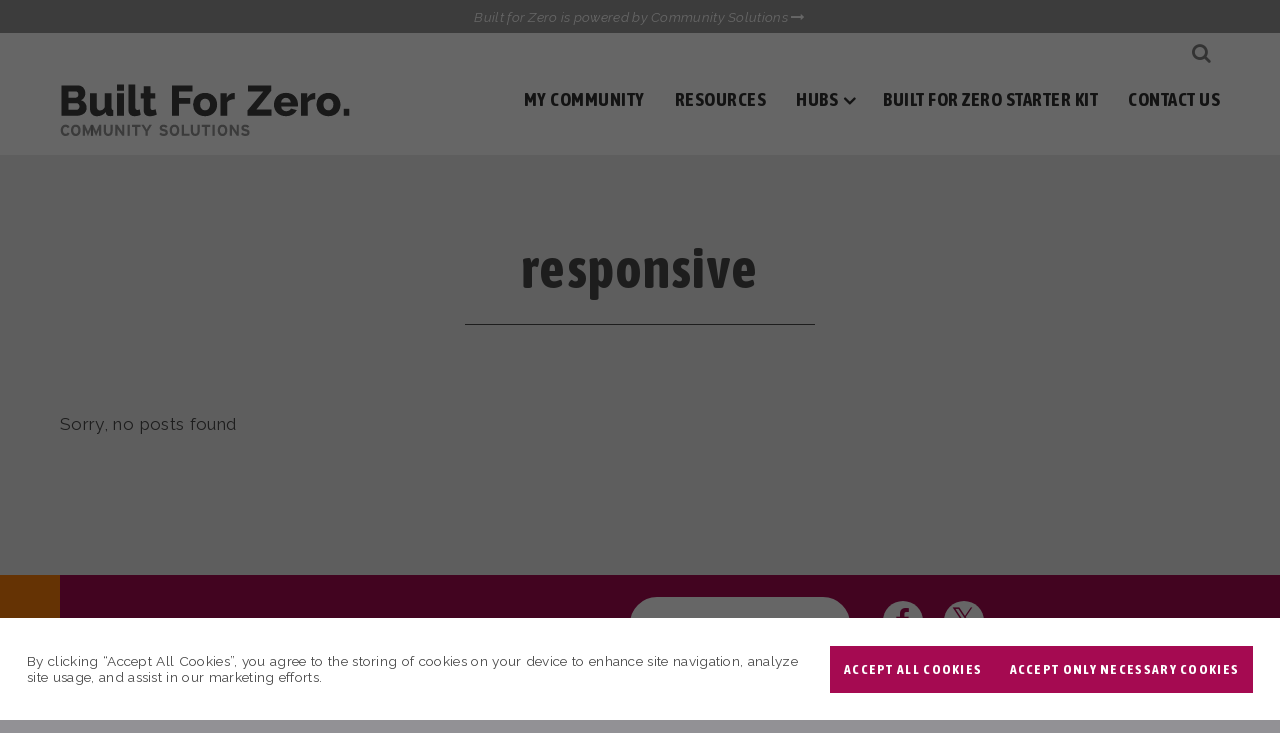

--- FILE ---
content_type: text/html; charset=UTF-8
request_url: https://login.builtforzero.org/tag/responsive/
body_size: 13180
content:
<!DOCTYPE html>
<html lang="en-US">

<head>
    <meta http-equiv="X-UA-Compatible" content="IE=edge" />
    <meta charset="utf-8">

    <script>
    var BASE = "https:\/\/login.builtforzero.org\/wp-content\/themes\/builtforzero2022";
    var BASEWP = "https:\/\/login.builtforzero.org";
    var HOSTNAME = "login.builtforzero.org";
    var DOMAINS = ['joinbuiltforzero.org', HOSTNAME];
    </script>
    <link rel="shortcut icon" href="/favicon.ico" type="image/x-icon">
    <meta name='robots' content='index, follow, max-image-preview:large, max-snippet:-1, max-video-preview:-1' />

	<!-- This site is optimized with the Yoast SEO plugin v26.6 - https://yoast.com/wordpress/plugins/seo/ -->
	<title>responsive Archives - Built For Zero</title>
	<link rel="canonical" href="http://login.builtforzero.org/tag/responsive/" />
	<meta property="og:locale" content="en_US" />
	<meta property="og:type" content="article" />
	<meta property="og:title" content="responsive Archives - Built For Zero" />
	<meta property="og:url" content="http://login.builtforzero.org/tag/responsive/" />
	<meta property="og:site_name" content="Built For Zero" />
	<meta name="twitter:card" content="summary_large_image" />
	<script type="application/ld+json" class="yoast-schema-graph">{"@context":"https://schema.org","@graph":[{"@type":"CollectionPage","@id":"http://login.builtforzero.org/tag/responsive/","url":"http://login.builtforzero.org/tag/responsive/","name":"responsive Archives - Built For Zero","isPartOf":{"@id":"https://login.builtforzero.org/#website"},"inLanguage":"en-US"},{"@type":"WebSite","@id":"https://login.builtforzero.org/#website","url":"https://login.builtforzero.org/","name":"Built For Zero","description":"Built for Zero is a movement of more than 100 communities working to end homelessness. We’re powered by nonprofit Community Solutions","potentialAction":[{"@type":"SearchAction","target":{"@type":"EntryPoint","urlTemplate":"https://login.builtforzero.org/?s={search_term_string}"},"query-input":{"@type":"PropertyValueSpecification","valueRequired":true,"valueName":"search_term_string"}}],"inLanguage":"en-US"}]}</script>
	<!-- / Yoast SEO plugin. -->


<link rel='dns-prefetch' href='//ajax.googleapis.com' />
<link rel='dns-prefetch' href='//fonts.googleapis.com' />
<link rel="alternate" type="application/rss+xml" title="Built For Zero &raquo; Feed" href="https://login.builtforzero.org/feed/" />
<link rel="alternate" type="application/rss+xml" title="Built For Zero &raquo; Comments Feed" href="https://login.builtforzero.org/comments/feed/" />
<link rel="alternate" type="application/rss+xml" title="Built For Zero &raquo; responsive Tag Feed" href="https://login.builtforzero.org/tag/responsive/feed/" />
<style id='wp-img-auto-sizes-contain-inline-css' type='text/css'>
img:is([sizes=auto i],[sizes^="auto," i]){contain-intrinsic-size:3000px 1500px}
/*# sourceURL=wp-img-auto-sizes-contain-inline-css */
</style>
<link rel='stylesheet' id='theme-fonts-css' href='//fonts.googleapis.com/css?family=Raleway%3A300%2C300i%2C400%2C400i%2C500%2C700%2C700i%7CAsap+Condensed%3A400%2C400i%2C700%2C700i&#038;font-display=swap&#038;ver=1.0.22' type='text/css' media='all' />
<link rel='stylesheet' id='font-awesome-css' href='//maxcdn.bootstrapcdn.com/font-awesome/4.7.0/css/font-awesome.min.css' type='text/css' media='all' />
<link rel='stylesheet' id='wp-block-library-css' href='//login.builtforzero.org/wp-includes/css/dist/block-library/style.min.css?ver=6.9' type='text/css' media='all' />
<link rel='stylesheet' id='theme-css' href='//login.builtforzero.org/wp-content/themes/builtforzero2022/style.css?ver=1.0.22' type='text/css' media='all' />
<link rel='stylesheet' id='theme-print-css' href='//login.builtforzero.org/wp-content/themes/builtforzero2022/css/print.css?ver=1.0.22' type='text/css' media='print' />
<style id='wp-emoji-styles-inline-css' type='text/css'>

	img.wp-smiley, img.emoji {
		display: inline !important;
		border: none !important;
		box-shadow: none !important;
		height: 1em !important;
		width: 1em !important;
		margin: 0 0.07em !important;
		vertical-align: -0.1em !important;
		background: none !important;
		padding: 0 !important;
	}
/*# sourceURL=wp-emoji-styles-inline-css */
</style>
<style id='classic-theme-styles-inline-css' type='text/css'>
/*! This file is auto-generated */
.wp-block-button__link{color:#fff;background-color:#32373c;border-radius:9999px;box-shadow:none;text-decoration:none;padding:calc(.667em + 2px) calc(1.333em + 2px);font-size:1.125em}.wp-block-file__button{background:#32373c;color:#fff;text-decoration:none}
/*# sourceURL=/wp-includes/css/classic-themes.min.css */
</style>
<style id='pdfemb-pdf-embedder-viewer-style-inline-css' type='text/css'>
.wp-block-pdfemb-pdf-embedder-viewer{max-width:none}

/*# sourceURL=https://login.builtforzero.org/wp-content/plugins/pdf-embedder/block/build/style-index.css */
</style>
<style id='global-styles-inline-css' type='text/css'>
:root{--wp--preset--aspect-ratio--square: 1;--wp--preset--aspect-ratio--4-3: 4/3;--wp--preset--aspect-ratio--3-4: 3/4;--wp--preset--aspect-ratio--3-2: 3/2;--wp--preset--aspect-ratio--2-3: 2/3;--wp--preset--aspect-ratio--16-9: 16/9;--wp--preset--aspect-ratio--9-16: 9/16;--wp--preset--color--black: #000;--wp--preset--color--cyan-bluish-gray: #abb8c3;--wp--preset--color--white: #fff;--wp--preset--color--pale-pink: #f78da7;--wp--preset--color--vivid-red: #cf2e2e;--wp--preset--color--luminous-vivid-orange: #ff6900;--wp--preset--color--luminous-vivid-amber: #fcb900;--wp--preset--color--light-green-cyan: #7bdcb5;--wp--preset--color--vivid-green-cyan: #00d084;--wp--preset--color--pale-cyan-blue: #8ed1fc;--wp--preset--color--vivid-cyan-blue: #0693e3;--wp--preset--color--vivid-purple: #9b51e0;--wp--preset--color--fuschia: #a50a51;--wp--preset--color--orange: #ff6f0c;--wp--preset--color--blue: #12b5ea;--wp--preset--color--green: #86af15;--wp--preset--color--dark-blue: #0494cb;--wp--preset--color--gray: #494949;--wp--preset--color--light-gray: #f4f4f4;--wp--preset--gradient--vivid-cyan-blue-to-vivid-purple: linear-gradient(135deg,rgb(6,147,227) 0%,rgb(155,81,224) 100%);--wp--preset--gradient--light-green-cyan-to-vivid-green-cyan: linear-gradient(135deg,rgb(122,220,180) 0%,rgb(0,208,130) 100%);--wp--preset--gradient--luminous-vivid-amber-to-luminous-vivid-orange: linear-gradient(135deg,rgb(252,185,0) 0%,rgb(255,105,0) 100%);--wp--preset--gradient--luminous-vivid-orange-to-vivid-red: linear-gradient(135deg,rgb(255,105,0) 0%,rgb(207,46,46) 100%);--wp--preset--gradient--very-light-gray-to-cyan-bluish-gray: linear-gradient(135deg,rgb(238,238,238) 0%,rgb(169,184,195) 100%);--wp--preset--gradient--cool-to-warm-spectrum: linear-gradient(135deg,rgb(74,234,220) 0%,rgb(151,120,209) 20%,rgb(207,42,186) 40%,rgb(238,44,130) 60%,rgb(251,105,98) 80%,rgb(254,248,76) 100%);--wp--preset--gradient--blush-light-purple: linear-gradient(135deg,rgb(255,206,236) 0%,rgb(152,150,240) 100%);--wp--preset--gradient--blush-bordeaux: linear-gradient(135deg,rgb(254,205,165) 0%,rgb(254,45,45) 50%,rgb(107,0,62) 100%);--wp--preset--gradient--luminous-dusk: linear-gradient(135deg,rgb(255,203,112) 0%,rgb(199,81,192) 50%,rgb(65,88,208) 100%);--wp--preset--gradient--pale-ocean: linear-gradient(135deg,rgb(255,245,203) 0%,rgb(182,227,212) 50%,rgb(51,167,181) 100%);--wp--preset--gradient--electric-grass: linear-gradient(135deg,rgb(202,248,128) 0%,rgb(113,206,126) 100%);--wp--preset--gradient--midnight: linear-gradient(135deg,rgb(2,3,129) 0%,rgb(40,116,252) 100%);--wp--preset--font-size--small: 13px;--wp--preset--font-size--medium: 20px;--wp--preset--font-size--large: 36px;--wp--preset--font-size--x-large: 42px;--wp--preset--spacing--20: 0.44rem;--wp--preset--spacing--30: 0.67rem;--wp--preset--spacing--40: 1rem;--wp--preset--spacing--50: 1.5rem;--wp--preset--spacing--60: 2.25rem;--wp--preset--spacing--70: 3.38rem;--wp--preset--spacing--80: 5.06rem;--wp--preset--shadow--natural: 6px 6px 9px rgba(0, 0, 0, 0.2);--wp--preset--shadow--deep: 12px 12px 50px rgba(0, 0, 0, 0.4);--wp--preset--shadow--sharp: 6px 6px 0px rgba(0, 0, 0, 0.2);--wp--preset--shadow--outlined: 6px 6px 0px -3px rgb(255, 255, 255), 6px 6px rgb(0, 0, 0);--wp--preset--shadow--crisp: 6px 6px 0px rgb(0, 0, 0);}:where(.is-layout-flex){gap: 0.5em;}:where(.is-layout-grid){gap: 0.5em;}body .is-layout-flex{display: flex;}.is-layout-flex{flex-wrap: wrap;align-items: center;}.is-layout-flex > :is(*, div){margin: 0;}body .is-layout-grid{display: grid;}.is-layout-grid > :is(*, div){margin: 0;}:where(.wp-block-columns.is-layout-flex){gap: 2em;}:where(.wp-block-columns.is-layout-grid){gap: 2em;}:where(.wp-block-post-template.is-layout-flex){gap: 1.25em;}:where(.wp-block-post-template.is-layout-grid){gap: 1.25em;}.has-black-color{color: var(--wp--preset--color--black) !important;}.has-cyan-bluish-gray-color{color: var(--wp--preset--color--cyan-bluish-gray) !important;}.has-white-color{color: var(--wp--preset--color--white) !important;}.has-pale-pink-color{color: var(--wp--preset--color--pale-pink) !important;}.has-vivid-red-color{color: var(--wp--preset--color--vivid-red) !important;}.has-luminous-vivid-orange-color{color: var(--wp--preset--color--luminous-vivid-orange) !important;}.has-luminous-vivid-amber-color{color: var(--wp--preset--color--luminous-vivid-amber) !important;}.has-light-green-cyan-color{color: var(--wp--preset--color--light-green-cyan) !important;}.has-vivid-green-cyan-color{color: var(--wp--preset--color--vivid-green-cyan) !important;}.has-pale-cyan-blue-color{color: var(--wp--preset--color--pale-cyan-blue) !important;}.has-vivid-cyan-blue-color{color: var(--wp--preset--color--vivid-cyan-blue) !important;}.has-vivid-purple-color{color: var(--wp--preset--color--vivid-purple) !important;}.has-black-background-color{background-color: var(--wp--preset--color--black) !important;}.has-cyan-bluish-gray-background-color{background-color: var(--wp--preset--color--cyan-bluish-gray) !important;}.has-white-background-color{background-color: var(--wp--preset--color--white) !important;}.has-pale-pink-background-color{background-color: var(--wp--preset--color--pale-pink) !important;}.has-vivid-red-background-color{background-color: var(--wp--preset--color--vivid-red) !important;}.has-luminous-vivid-orange-background-color{background-color: var(--wp--preset--color--luminous-vivid-orange) !important;}.has-luminous-vivid-amber-background-color{background-color: var(--wp--preset--color--luminous-vivid-amber) !important;}.has-light-green-cyan-background-color{background-color: var(--wp--preset--color--light-green-cyan) !important;}.has-vivid-green-cyan-background-color{background-color: var(--wp--preset--color--vivid-green-cyan) !important;}.has-pale-cyan-blue-background-color{background-color: var(--wp--preset--color--pale-cyan-blue) !important;}.has-vivid-cyan-blue-background-color{background-color: var(--wp--preset--color--vivid-cyan-blue) !important;}.has-vivid-purple-background-color{background-color: var(--wp--preset--color--vivid-purple) !important;}.has-black-border-color{border-color: var(--wp--preset--color--black) !important;}.has-cyan-bluish-gray-border-color{border-color: var(--wp--preset--color--cyan-bluish-gray) !important;}.has-white-border-color{border-color: var(--wp--preset--color--white) !important;}.has-pale-pink-border-color{border-color: var(--wp--preset--color--pale-pink) !important;}.has-vivid-red-border-color{border-color: var(--wp--preset--color--vivid-red) !important;}.has-luminous-vivid-orange-border-color{border-color: var(--wp--preset--color--luminous-vivid-orange) !important;}.has-luminous-vivid-amber-border-color{border-color: var(--wp--preset--color--luminous-vivid-amber) !important;}.has-light-green-cyan-border-color{border-color: var(--wp--preset--color--light-green-cyan) !important;}.has-vivid-green-cyan-border-color{border-color: var(--wp--preset--color--vivid-green-cyan) !important;}.has-pale-cyan-blue-border-color{border-color: var(--wp--preset--color--pale-cyan-blue) !important;}.has-vivid-cyan-blue-border-color{border-color: var(--wp--preset--color--vivid-cyan-blue) !important;}.has-vivid-purple-border-color{border-color: var(--wp--preset--color--vivid-purple) !important;}.has-vivid-cyan-blue-to-vivid-purple-gradient-background{background: var(--wp--preset--gradient--vivid-cyan-blue-to-vivid-purple) !important;}.has-light-green-cyan-to-vivid-green-cyan-gradient-background{background: var(--wp--preset--gradient--light-green-cyan-to-vivid-green-cyan) !important;}.has-luminous-vivid-amber-to-luminous-vivid-orange-gradient-background{background: var(--wp--preset--gradient--luminous-vivid-amber-to-luminous-vivid-orange) !important;}.has-luminous-vivid-orange-to-vivid-red-gradient-background{background: var(--wp--preset--gradient--luminous-vivid-orange-to-vivid-red) !important;}.has-very-light-gray-to-cyan-bluish-gray-gradient-background{background: var(--wp--preset--gradient--very-light-gray-to-cyan-bluish-gray) !important;}.has-cool-to-warm-spectrum-gradient-background{background: var(--wp--preset--gradient--cool-to-warm-spectrum) !important;}.has-blush-light-purple-gradient-background{background: var(--wp--preset--gradient--blush-light-purple) !important;}.has-blush-bordeaux-gradient-background{background: var(--wp--preset--gradient--blush-bordeaux) !important;}.has-luminous-dusk-gradient-background{background: var(--wp--preset--gradient--luminous-dusk) !important;}.has-pale-ocean-gradient-background{background: var(--wp--preset--gradient--pale-ocean) !important;}.has-electric-grass-gradient-background{background: var(--wp--preset--gradient--electric-grass) !important;}.has-midnight-gradient-background{background: var(--wp--preset--gradient--midnight) !important;}.has-small-font-size{font-size: var(--wp--preset--font-size--small) !important;}.has-medium-font-size{font-size: var(--wp--preset--font-size--medium) !important;}.has-large-font-size{font-size: var(--wp--preset--font-size--large) !important;}.has-x-large-font-size{font-size: var(--wp--preset--font-size--x-large) !important;}
:where(.wp-block-post-template.is-layout-flex){gap: 1.25em;}:where(.wp-block-post-template.is-layout-grid){gap: 1.25em;}
:where(.wp-block-term-template.is-layout-flex){gap: 1.25em;}:where(.wp-block-term-template.is-layout-grid){gap: 1.25em;}
:where(.wp-block-columns.is-layout-flex){gap: 2em;}:where(.wp-block-columns.is-layout-grid){gap: 2em;}
:root :where(.wp-block-pullquote){font-size: 1.5em;line-height: 1.6;}
/*# sourceURL=global-styles-inline-css */
</style>
<script type="text/javascript" src="//ajax.googleapis.com/ajax/libs/jquery/1.12.4/jquery.min.js" id="jquery-js"></script>
<script type="text/javascript" src="//cdn.jsdelivr.net/npm/slick-carousel@1.8.1/slick/slick.min.js" id="slick-js"></script>
<script type="text/javascript" id="theme-js-extra">
/* <![CDATA[ */
var THEME = {"nonce":"b1adbbfe11","ajaxurl":"https://login.builtforzero.org/wp-admin/admin-ajax.php"};
//# sourceURL=theme-js-extra
/* ]]> */
</script>
<script type="text/javascript" src="//login.builtforzero.org/wp-content/themes/builtforzero2022/js/page.js?ver=1.0.22" id="theme-js"></script>
<link rel="https://api.w.org/" href="https://login.builtforzero.org/wp-json/" /><link rel="alternate" title="JSON" type="application/json" href="https://login.builtforzero.org/wp-json/wp/v2/tags/900" /><link rel="EditURI" type="application/rsd+xml" title="RSD" href="https://login.builtforzero.org/xmlrpc.php?rsd" />
<meta name="generator" content="WordPress 6.9" />
<style type="text/css">.recentcomments a{display:inline !important;padding:0 !important;margin:0 !important;}</style><link rel="icon" href="https://login.builtforzero.org/wp-content/uploads/2019/09/cropped-BFZ_favicons-32x32.png" sizes="32x32" />
<link rel="icon" href="https://login.builtforzero.org/wp-content/uploads/2019/09/cropped-BFZ_favicons-192x192.png" sizes="192x192" />
<link rel="apple-touch-icon" href="https://login.builtforzero.org/wp-content/uploads/2019/09/cropped-BFZ_favicons-180x180.png" />
<meta name="msapplication-TileImage" content="https://login.builtforzero.org/wp-content/uploads/2019/09/cropped-BFZ_favicons-270x270.png" />

    <meta name="viewport" content="width=device-width" />



    <script type="text/template" data-type="consent-conditional"><!-- Google tag (gtag.js) -->
<script-disabled async src="https://www.googletagmanager.com/gtag/js?id=G-8VZ5WDHFNS"></script-disabled>
<script-disabled>
  window.dataLayer = window.dataLayer || [];
  function gtag(){dataLayer.push(arguments);}
  gtag('js', new Date());

  gtag('config', 'G-8VZ5WDHFNS');
</script-disabled>

<!-- Google Tag Manager -->
<script-disabled>(function(w,d,s,l,i){w[l]=w[l]||[];w[l].push({'gtm.start':
new Date().getTime(),event:'gtm.js'});var f=d.getElementsByTagName(s)[0],
j=d.createElement(s),dl=l!='dataLayer'?'&l='+l:'';j.async=true;j.src=
'https://www.googletagmanager.com/gtm.js?id='+i+dl;f.parentNode.insertBefore(j,f);
})(window,document,'script','dataLayer','GTM-PSH2GPLN');</script-disabled>
<!-- End Google Tag Manager --></script></head>


<body class="archive tag tag-responsive tag-900 wp-theme-builtforzero2022 no-js no-scrolled no-last-section">
    <script type="text/template" data-type="consent-conditional"></script>

    <div id="wrap">

        <div id="header">
            

            <div class="promo">
                <a href="https://community.solutions">Built for Zero is powered by Community Solutions <span
                        class="icon fa fa-long-arrow-right"></span></a>
            </div>

            <div class="wrap" id="header-wrap">
                <div class="logo"><a href="https://login.builtforzero.org"><svg id="logo-bfz" xmlns="http://www.w3.org/2000/svg" viewBox="7.5 18 344 63"><defs>
    <style>.logo-bfz-red{fill:#a51d53;}.logo-bfz-blue{fill:#00b6f1;}.logo-bfz-blue2{fill:#009fda;}</style>
</defs><path class="logo-bfz-red" d="M38.81,46.56a8.21,8.21,0,0,1-1,4.06,8.52,8.52,0,0,1-2.64,2.87,12.62,12.62,0,0,1-3.92,1.73,18.55,18.55,0,0,1-4.72.58H9v-36H29.06a7.11,7.11,0,0,1,3.4.81,8.32,8.32,0,0,1,2.59,2.11,9.63,9.63,0,0,1,1.65,2.94A10.06,10.06,0,0,1,37.29,29,9.66,9.66,0,0,1,36,33.86a8.17,8.17,0,0,1-3.88,3.46A9.33,9.33,0,0,1,37,40.57,9.51,9.51,0,0,1,38.81,46.56ZM17.33,26.86v7.46h8.18a3.62,3.62,0,0,0,2.43-.91A3.56,3.56,0,0,0,29,30.56a3.75,3.75,0,0,0-.94-2.74,3.05,3.05,0,0,0-2.26-1Zm13,18a4.34,4.34,0,0,0-1-2.84,3,3,0,0,0-2.44-1.17h-9.6v7.87h9.24a3.65,3.65,0,0,0,2.69-1.06A3.8,3.8,0,0,0,30.33,44.88Z"/><path class="logo-bfz-red" d="M51,56.31a7.61,7.61,0,0,1-6.2-2.57c-1.42-1.7-2.13-4.22-2.13-7.54V29.14h8.12V44.43a6.19,6.19,0,0,0,1,3.73,3.22,3.22,0,0,0,2.74,1.29,6.28,6.28,0,0,0,3.15-.86,7.28,7.28,0,0,0,2.69-3V29.14h8.13V46.66a2.49,2.49,0,0,0,.45,1.7A2.55,2.55,0,0,0,70.5,49V55.8a19.21,19.21,0,0,1-2.21.33c-.63,0-1.18.08-1.65.08-2.84,0-4.49-1.17-4.93-3.4l-.15-1.63A11.13,11.13,0,0,1,57,55.07,14.6,14.6,0,0,1,51,56.31Z"/><path class="logo-bfz-red" d="M75,26.09V18.73h8.12v7.36ZM75,55.8V29.14h8.12V55.8Z"/><path class="logo-bfz-red" d="M88.53,18.73h8.12V45.85c0,2,.88,3,2.64,3a4.85,4.85,0,0,0,1.3-.21,6.43,6.43,0,0,0,1.34-.51L103,54.74a16,16,0,0,1-3.5,1.11,18.38,18.38,0,0,1-3.66.41,7.49,7.49,0,0,1-5.41-1.83,7,7,0,0,1-1.9-5.28Z"/><path class="logo-bfz-red" d="M122.25,54.38a34.93,34.93,0,0,1-3.81,1.32,15.69,15.69,0,0,1-4.37.61,10.64,10.64,0,0,1-2.87-.38,6.47,6.47,0,0,1-2.36-1.22,5.71,5.71,0,0,1-1.6-2.21,8.36,8.36,0,0,1-.58-3.3V35.28h-3.41V29.14h3.41V20.66h8.12v8.48h5.44v6.14h-5.44V46.41a2.36,2.36,0,0,0,.69,1.9,2.51,2.51,0,0,0,1.7.59,6.27,6.27,0,0,0,1.83-.31,12.92,12.92,0,0,0,1.72-.66Z"/><path class="logo-bfz-red" d="M140.22,55.75V19.69h24.47V27H148.55v7.77h13.3v6.75h-13.3V55.75Z"/><path class="logo-bfz-red" d="M179.62,56.26a15.44,15.44,0,0,1-6.06-1.12,13.15,13.15,0,0,1-4.5-3,12.77,12.77,0,0,1-2.77-4.42,15.16,15.16,0,0,1,0-10.51,12.77,12.77,0,0,1,2.77-4.42,13.66,13.66,0,0,1,4.5-3.05,16.65,16.65,0,0,1,12.11,0,13.73,13.73,0,0,1,4.47,3.05,13,13,0,0,1,2.79,4.42,14.65,14.65,0,0,1,1,5.26A15,15,0,0,1,193,47.7a12.77,12.77,0,0,1-2.77,4.42,13.15,13.15,0,0,1-4.5,3A15.46,15.46,0,0,1,179.62,56.26Zm-5.94-13.81a7.35,7.35,0,0,0,1.68,5,5.43,5.43,0,0,0,4.26,1.9,5.49,5.49,0,0,0,2.34-.5,5.59,5.59,0,0,0,1.85-1.43,6.78,6.78,0,0,0,1.25-2.21,8.49,8.49,0,0,0,.46-2.81,7.38,7.38,0,0,0-1.68-5.06,5.38,5.38,0,0,0-4.22-1.9,5.54,5.54,0,0,0-4.24,1.93,6.76,6.76,0,0,0-1.24,2.21A8.51,8.51,0,0,0,173.68,42.45Z"/><path class="logo-bfz-red" d="M214.72,36.05a15.22,15.22,0,0,0-5.31,1,6.81,6.81,0,0,0-3.48,2.74v16h-8.12V29.09h7.46v5.38a11.58,11.58,0,0,1,3.58-4.19,8.58,8.58,0,0,1,4.6-1.6,9.92,9.92,0,0,1,1.27.05Z"/><path class="logo-bfz-red" d="M230,49.5,248.72,27h-18V19.69h27.67v6.25l-17.92,22.5h18.13v7.31H230Z"/><path class="logo-bfz-red" d="M275.78,56.26a15.94,15.94,0,0,1-6-1.09,13.57,13.57,0,0,1-4.52-3,12.77,12.77,0,0,1-2.81-4.35,13.86,13.86,0,0,1-1-5.15,15.23,15.23,0,0,1,1-5.46,12.91,12.91,0,0,1,7.28-7.54,17,17,0,0,1,12.12,0,13.08,13.08,0,0,1,4.46,3,12.83,12.83,0,0,1,2.77,4.39,14.64,14.64,0,0,1,.94,5.23c0,.48,0,.94-.05,1.4a8.53,8.53,0,0,1-.15,1.19H270.09a5.48,5.48,0,0,0,2,4.09,6.24,6.24,0,0,0,4,1.4,7.35,7.35,0,0,0,3.42-.86,4.43,4.43,0,0,0,2.21-2.34l6.91,1.93a12.44,12.44,0,0,1-4.88,5.13A15.12,15.12,0,0,1,275.78,56.26Zm5.64-16.35a6.13,6.13,0,0,0-1.83-4,5.51,5.51,0,0,0-3.91-1.47,5.45,5.45,0,0,0-3.94,1.5,6.24,6.24,0,0,0-1.8,4Z"/><path class="logo-bfz-red" d="M310.57,36.05a15.26,15.26,0,0,0-5.31,1,6.85,6.85,0,0,0-3.48,2.74v16h-8.12V29.09h7.46v5.38a11.58,11.58,0,0,1,3.58-4.19,8.58,8.58,0,0,1,4.6-1.6,9.8,9.8,0,0,1,1.27.05Z"/><path class="logo-bfz-red" d="M326.26,56.26a15.49,15.49,0,0,1-6.07-1.12,13.11,13.11,0,0,1-4.49-3,12.77,12.77,0,0,1-2.77-4.42,15.16,15.16,0,0,1,0-10.51,12.77,12.77,0,0,1,2.77-4.42,13.61,13.61,0,0,1,4.49-3.05,15.32,15.32,0,0,1,6.07-1.14,15.1,15.1,0,0,1,6,1.14,13.73,13.73,0,0,1,4.47,3.05,13.15,13.15,0,0,1,2.8,4.42,14.64,14.64,0,0,1,1,5.26,14.79,14.79,0,0,1-.94,5.25,12.77,12.77,0,0,1-2.77,4.42,13.11,13.11,0,0,1-4.49,3A15.49,15.49,0,0,1,326.26,56.26Zm-5.94-13.81a7.4,7.4,0,0,0,1.67,5,5.43,5.43,0,0,0,4.27,1.9,5.38,5.38,0,0,0,2.34-.51,5.53,5.53,0,0,0,1.85-1.42,6.76,6.76,0,0,0,1.24-2.21,8.24,8.24,0,0,0,.46-2.81,7.38,7.38,0,0,0-1.68-5.06,5.36,5.36,0,0,0-4.21-1.9A5.54,5.54,0,0,0,322,37.42a6.78,6.78,0,0,0-1.25,2.21A8.51,8.51,0,0,0,320.32,42.45Z"/><path class="logo-bfz-red" d="M344.44,55.75V47.47H351v8.28Z"/><path class="logo-bfz-blue" d="M130.23,79.85a6.09,6.09,0,0,1-5.1-2.38L127,75.78a4.27,4.27,0,0,0,3.36,1.5c1.56,0,2.29-.43,2.29-1.43,0-.84-.45-1.22-2.93-1.78s-4.11-1.33-4.11-3.92c0-2.39,2.11-3.85,4.7-3.85a6.28,6.28,0,0,1,4.78,2.06l-1.89,1.84a4,4,0,0,0-3-1.35c-1.41,0-1.87.6-1.87,1.18,0,.83.56,1.09,2.64,1.58s4.4,1.2,4.4,4C135.4,78.16,133.82,79.85,130.23,79.85Z"/><path class="logo-bfz-blue" d="M143.22,79.85c-3.58,0-5.71-2.78-5.71-6.78s2.13-6.77,5.71-6.77,5.71,2.77,5.71,6.77S146.81,79.85,143.22,79.85Zm0-10.94c-2.12,0-3,1.82-3,4.16s.88,4.17,3,4.17,3-1.82,3-4.17S145.34,68.91,143.22,68.91Z"/><path class="logo-bfz-blue" d="M151.85,79.64V66.5h2.62V77.05h6.59v2.59Z"/><path class="logo-bfz-blue" d="M167.94,79.85c-3.17,0-5.31-2.14-5.31-6V66.5h2.63v7.34c0,2.11,1,3.44,2.68,3.44s2.7-1.3,2.7-3.4V66.5h2.63v7.34C173.27,77.65,171.28,79.85,167.94,79.85Z"/><path class="logo-bfz-blue" d="M181.93,69.09V79.64H179.3V69.09h-3.77V66.5h10.18v2.59Z"/><path class="logo-bfz-blue" d="M188.42,79.64V66.5h2.63V79.64Z"/><path class="logo-bfz-blue" d="M200.31,79.85c-3.58,0-5.7-2.78-5.7-6.78s2.12-6.77,5.7-6.77S206,69.07,206,73.07,203.9,79.85,200.31,79.85Zm0-10.94c-2.12,0-3,1.82-3,4.16s.88,4.17,3,4.17,3-1.82,3-4.17S202.44,68.91,200.31,68.91Z"/><path class="logo-bfz-blue" d="M217.35,79.64l-4.82-7.17c-.32-.49-.75-1.14-.92-1.48,0,.49,0,2.14,0,2.87v5.78h-2.59V66.5h2.51l4.66,7c.32.49.75,1.14.92,1.48,0-.49,0-2.14,0-2.87V66.5h2.59V79.64Z"/><path class="logo-bfz-blue" d="M227.33,79.85a6.09,6.09,0,0,1-5.1-2.38l1.89-1.69a4.27,4.27,0,0,0,3.36,1.5c1.56,0,2.3-.43,2.3-1.43,0-.84-.46-1.22-2.93-1.78s-4.11-1.33-4.11-3.92c0-2.39,2.1-3.85,4.69-3.85a6.31,6.31,0,0,1,4.79,2.06l-1.9,1.84a4,4,0,0,0-3-1.35c-1.4,0-1.87.6-1.87,1.18,0,.83.56,1.09,2.64,1.58s4.4,1.2,4.4,4C232.5,78.16,230.92,79.85,227.33,79.85Z"/><rect class="logo-bfz-blue2" x="43.91" y="66.5" width="2.59" height="13.14"/><path class="logo-bfz-blue" d="M16.2,70.33a2.49,2.49,0,0,0-2.4-1.42c-2,0-3.1,1.72-3.1,4.16s1.15,4.17,3.12,4.17a2.75,2.75,0,0,0,2.57-1.67l2.22,1.31a5,5,0,0,1-4.87,3C10.31,79.85,8,77.22,8,73.07c0-4,2.4-6.77,5.84-6.77a4.94,4.94,0,0,1,4.8,2.91Z"/><path class="logo-bfz-blue" d="M25.9,79.85c-3.58,0-5.7-2.78-5.7-6.78s2.12-6.77,5.7-6.77,5.71,2.77,5.71,6.77S29.49,79.85,25.9,79.85Zm0-10.94c-2.12,0-3,1.82-3,4.16s.88,4.17,3,4.17,3-1.82,3-4.17S28,68.91,25.9,68.91Z"/><path class="logo-bfz-blue" d="M64.43,79.85c-3.18,0-5.32-2.14-5.32-6V66.5h2.63v7.34c0,2.11,1,3.44,2.69,3.44s2.7-1.3,2.7-3.4V66.5h2.63v7.34C69.76,77.65,67.77,79.85,64.43,79.85Z"/><path class="logo-bfz-blue" d="M81.2,79.64l-4.83-7.17c-.32-.49-.75-1.14-.92-1.48,0,.49,0,2.14,0,2.87v5.78H72.9V66.5h2.51l4.66,7c.32.49.75,1.14.92,1.48,0-.49,0-2.14,0-2.87V66.5h2.59V79.64Z"/><path class="logo-bfz-blue" d="M87.46,79.64V66.5h2.63V79.64Z"/><path class="logo-bfz-blue" d="M99,69.09V79.64H96.39V69.09H92.61V66.5h10.18v2.59Z"/><path class="logo-bfz-blue" d="M111.45,74.44v5.2h-2.63V74.5l-5-8h3l1.85,3.12c.47.79,1.19,2.08,1.43,2.57.24-.49.94-1.75,1.43-2.57l1.86-3.12h3Z"/><path class="logo-bfz-blue" d="M53.63,79.64V74.82c0-.71,0-2.38,0-2.89-.19.49-.58,1.43-.92,2.18l-2.67,5.83-2.66-5.83c-.34-.75-.74-1.69-.92-2.18V66.5l2.74,6c.34.74.73,1.73.9,2.2.17-.49.54-1.45.88-2.2l2.65-6h2.59V79.64Z"/><path class="logo-bfz-blue" d="M43.9,66.5l-2.65,6c-.33.75-.71,1.71-.88,2.2-.17-.47-.56-1.46-.9-2.2l-2.74-6H34.2V79.64h2.57V74.82c0-.71,0-2.38,0-2.89.19.49.58,1.43.92,2.18l2.67,5.83L43,74.11c.34-.75.73-1.69.92-2.18V66.5Z"/></svg></a></div>
                <div class="nav-wrap">
                    <div id="nav" class="menu-main-nav-container"><ul id="menu" class="menu"><li id="menu-item-11716" class="menu-item menu-item-type-custom menu-item-object-custom my-community my-community menu-item-11716"><a href="/profile/community">My Community</a></li><li id="menu-item-558" class="menu-item menu-item-type-post_type menu-item-object-page resources resources menu-item-558"><a href="https://login.builtforzero.org/resources/">Resources</a></li><li id="menu-item-12140" class="has-vertical-dropdown menu-item menu-item-type-post_type menu-item-object-page menu-item-has-children hubs hubs menu-item-12140"><a href="https://login.builtforzero.org/resource-hubs/">Hubs</a><ul class="sub-menu"><li id="menu-item-17466" class="menu-item menu-item-type-custom menu-item-object-custom quality-data-toolkit quality-data-toolkit menu-item-17466"><a href="/toolkit/quality-data-toolkit/">Quality Data Toolkit</a></li><li id="menu-item-12242" class="menu-item menu-item-type-post_type menu-item-object-hub communications-hub communications-hub menu-item-12242"><a href="https://login.builtforzero.org/hubs/communications-hub/">Communications Hub</a></li><li id="menu-item-12249" class="menu-item menu-item-type-post_type menu-item-object-hub healthcare-and-homelessness-pilot healthcare-and-homelessness-pilot menu-item-12249"><a href="https://login.builtforzero.org/hubs/healthcare-and-homelessness-pilot/">Healthcare and Homelessness Pilot</a></li><li id="menu-item-15513" class="menu-item menu-item-type-post_type menu-item-object-hub inflow-solutions-initiative-isi inflow-solutions-initiative-isi menu-item-15513"><a href="https://login.builtforzero.org/hubs/inflow-solutions-initiatives/">Inflow solutions initiative (ISI)</a></li><li id="menu-item-16827" class="menu-item menu-item-type-post_type menu-item-object-resource case-conferencing-academy case-conferencing-academy menu-item-16827"><a href="https://login.builtforzero.org/resources/case-conferencing-academy/">Case Conferencing Academy</a></li></ul></li><li id="menu-item-16789" class="menu-item menu-item-type-post_type menu-item-object-page built-for-zero-starter-kit built-for-zero-starter-kit menu-item-16789"><a href="https://login.builtforzero.org/resource-hubs/built-for-zero-starter-kit/">Built for Zero Starter Kit</a></li><li id="menu-item-11715" class="menu-item menu-item-type-post_type menu-item-object-page contact-us contact-us menu-item-11715"><a href="https://login.builtforzero.org/contact-us/">Contact Us</a></li>
</ul></div>                    <form method="get" action="/">
                        <div class="input"><label for="s" style="display:none;">Search</label><input type="text"
                                name="s" placeholder="Search" class="noclear" />
                            <div class="close"></div>
                        </div>
                        <button type="submit"><span class="icon fa fa-search "></span></button>
                    </form>
                </div>
                

                <div class="toggle menu" data-toggle-class="menu-on">
                    <div class="bar"></div>
                </div>

                <div id="subnavs"></div>

            </div>
        </div><div class="main-content"><div class="wrap">
<h1 id="archive-title"><span>responsive</span></h1>





<p>Sorry, no posts found</p>



</div></div>

</div> <!-- /wrap -->
<div id="bottom-subscribe"><div class="wrap">
    
    
    <div class="join">
        <label>Sign up for our email newsletter:</label>
        <a class="email" href = "/subscribe/" aria-label="Click here to subscribe to our newsletter">Email Subscribe</a>
    <ul class="social">
    <li><a href="https://www.facebook.com/BuiltForZero/"><span class="icon fa fa-facebook "></span></a></li>
    <li><a href="https://twitter.com/builtforzero"><span class="icon fa fa-twitter "></span></a></li>
    </ul>
</div>
</div></div>
<div id="footer"><div class="wrap">

    <div class="logo">
    <a href="/"><img src="https://login.builtforzero.org/wp-content/themes/builtforzero2022/images/logo-square.svg" alt="Built For Zero" /></a>
    </div>

    <div class="community-solutions">
    <p class="power-text">powered by</p>

        <a href="https://www.community.solutions/" class="logo-cs" ><img src="https://login.builtforzero.org/wp-content/themes/builtforzero2022/images/logo-cs.svg" alt="Community Solutions" /></a>

        <div class="tagline">
        <p>Built for Zero is an initiative of <a href="https://community.solutions/">Community Solutions</a>, which works to end homelessness and the conditions that create it.</p>
        </div>

    </div>


    <div id="footer-nav" class="menu-footer-nav-container"><ul id="menu" class="menu"><li id="menu-item-150" class="menu-item menu-item-type-post_type menu-item-object-page contact-us contact-us menu-item-150"><a href="https://login.builtforzero.org/contact-us/">Contact Us</a></li><li id="menu-item-1140" class="menu-item menu-item-type-custom menu-item-object-custom careers careers menu-item-1140"><a href="https://community-solutions.breezy.hr/">Careers</a></li><li id="menu-item-11771" class="menu-item menu-item-type-custom menu-item-object-custom media-kit media-kit menu-item-11771"><a href="https://community.solutions/media-kit/">Media Kit</a></li><li id="menu-item-11772" class="menu-item menu-item-type-custom menu-item-object-custom about-built-for-zero about-built-for-zero menu-item-11772"><a href="https://community.solutions/built-for-zero/the-movement/">About Built For Zero</a></li>
</ul></div>



    <div class="address">
    <p>60 Broad St, Suite 2510A New York, NY 10004</p>
    </div>
    <div class="copyright">
&copy; Copyright 2026 Built For Zero &mdash; All Rights Reserved.
        <a href="/privacy-policy/">Privacy Policy</a> |
        <a href="http://openbox9.com/">Non-profit design by openbox9</a>
    </div>
</div></div>

<div id="overlay-mask"></div>
<div id="overlay">
<div class="logo"></div>
<div class="content"></div>
<div class="close"><span>CLOSE</span> <span class="icon fa fa-close "></span></div>
</div>


<div id="cookie-mask" style="display:none;"></div>
<form id="cookie-notice" style="display:none;">
    <div class="block-content"><p>By clicking “Accept All Cookies”, you agree to the storing of cookies on your device to enhance site navigation, analyze site usage, and assist in our marketing efforts.</p>
</div>
    <div class="block-actions">
        <button id="cookie-accept-all" type="submit">Accept all cookies</button>
        <button id="cookie-accept-necessary" type="submit">Accept only necessary cookies</button>
    </div>
</form>
<script>
jQuery(function($) {
    var cookie_name = 'theme_cookie_preference';

    $(document.body).on('theme:cookie-close', function() {
        $('#cookie-mask, #cookie-notice').fadeOut('fast');
        $(document.body).removeClass('cookie-notice-on');

    });
    $(document.body).on('theme:cookie-show', function() {
        $('#cookie-mask, #cookie-notice').fadeIn('fast');
        $(document.body).addClass('cookie-notice-on');
    });
    var cookiePref = getCookie(cookie_name);
    if (!cookiePref) {
        setTimeout(function() {
            $(document.body).trigger('theme:cookie-show');
        }, 1000)        
    } else {
        process_cookie(cookiePref);
    }
    $('a[href="#cookies"]').on('click', function() {
        $(document.body).trigger('theme:cookie-show');
        return false;
    })
    

    $('#cookie-accept-all').on('click', function() {
        setCookie(cookie_name, 'all', 400); // max cookie lifetime
        $(document.body).trigger('theme:cookie-close');
        process_cookie('all');
        return false;
    });
    $('#cookie-accept-necessary').on('click', function() {
        setCookie(cookie_name, 'none', 730); // 2 years
        $(document.body).trigger('theme:cookie-close');
        return false;
    });
    
    function process_cookie(cookiePref) {
        if (cookiePref == 'all') {
            $('script[type="text/template"][data-type]').each(function() {
                var tag = $(this);
                var template = tag.html();
                tag.replaceWith(template.replaceAll(/<(\/?)script-disabled/g, '<$1script'));
            })
        } else if (cookiePref == 'none') {
            $('script[type="text/template"][data-type]').remove();
        }
    }
})
</script><script type="speculationrules">
{"prefetch":[{"source":"document","where":{"and":[{"href_matches":"/*"},{"not":{"href_matches":["/wp-*.php","/wp-admin/*","/wp-content/uploads/*","/wp-content/*","/wp-content/plugins/*","/wp-content/themes/builtforzero2022/*","/*\\?(.+)"]}},{"not":{"selector_matches":"a[rel~=\"nofollow\"]"}},{"not":{"selector_matches":".no-prefetch, .no-prefetch a"}}]},"eagerness":"conservative"}]}
</script>
		<script id="wppl-precheck-remember-me">
		(function() {
			'use strict';
			
			var wppl_precheck_remember_me = function() {
				var rememberMeNames = ["rememberme","remember","rcp_user_remember"];
				var processedElements = new Set(); // Track processed elements to avoid duplicates
				
				/**
				 * Check/enable a checkbox element
				 */
				function checkElement(element) {
					if (processedElements.has(element)) return;
					processedElements.add(element);
					
					if (element.type === 'checkbox' && !element.checked) {
						element.checked = true;
					}
				}
				
				/**
				 * Process standard remember me inputs
				 */
				function processRememberMeElements() {
					rememberMeNames.forEach(function(inputName) {
						// Find inputs by exact name match
						var inputs = document.querySelectorAll('input[name="' + inputName + '"]');
						inputs.forEach(function(input) {
							checkElement(input);
						});
						
						// Also find inputs where name contains the input name (partial match)
						var partialInputs = document.querySelectorAll('input[type="checkbox"]');
						partialInputs.forEach(function(input) {
							if (input.name && input.name.includes(inputName)) {
								checkElement(input);
							}
						});
					});
				}
				
				/**
				 * Handle WooCommerce specific elements
				 */
				function processWooCommerce() {
					var wooInputs = document.querySelectorAll('.woocommerce-form-login__rememberme input[type="checkbox"]');
					wooInputs.forEach(function(input) {
						checkElement(input);
					});
				}
				
				/**
				 * Handle Ultimate Member Plugin
				 */
				function processUltimateMember() {
					var umCheckboxLabels = document.querySelectorAll('.um-field-checkbox');
					
					umCheckboxLabels.forEach(function(label) {
						var input = label.querySelector('input');
						if (input && rememberMeNames.includes(input.name)) {
							// Set as active and checked
							checkElement(input);
							label.classList.add('active');
							
							// Update icon classes
							var icon = label.querySelector('.um-icon-android-checkbox-outline-blank');
							if (icon) {
								icon.classList.add('um-icon-android-checkbox-outline');
								icon.classList.remove('um-icon-android-checkbox-outline-blank');
							}
						}
					});
				}
				
				/**
				 * Handle ARMember Forms
				 */
				function processARMember() {
					var armContainers = document.querySelectorAll('.arm_form_input_container_rememberme');
					
					armContainers.forEach(function(container) {
						var checkboxes = container.querySelectorAll('md-checkbox');
						
						checkboxes.forEach(function(checkbox) {
							if (checkbox.classList.contains('ng-empty')) {
								checkbox.click(); // Activate the checkbox
							}
						});
					});
				}
				
				// Execute all processing functions
				processRememberMeElements();
				processWooCommerce();
				processUltimateMember();
				processARMember();
			};
			
			// Run when DOM is ready
			if (document.readyState === 'loading') {
				document.addEventListener('DOMContentLoaded', wppl_precheck_remember_me);
			} else {
				wppl_precheck_remember_me();
			}
			
			// Also run after a short delay to catch dynamically loaded forms
			setTimeout(wppl_precheck_remember_me, 500);
			
		})();
		</script>
		<script id="wp-emoji-settings" type="application/json">
{"baseUrl":"https://s.w.org/images/core/emoji/17.0.2/72x72/","ext":".png","svgUrl":"https://s.w.org/images/core/emoji/17.0.2/svg/","svgExt":".svg","source":{"concatemoji":"//login.builtforzero.org/wp-includes/js/wp-emoji-release.min.js?ver=6.9"}}
</script>
<script type="module">
/* <![CDATA[ */
/*! This file is auto-generated */
const a=JSON.parse(document.getElementById("wp-emoji-settings").textContent),o=(window._wpemojiSettings=a,"wpEmojiSettingsSupports"),s=["flag","emoji"];function i(e){try{var t={supportTests:e,timestamp:(new Date).valueOf()};sessionStorage.setItem(o,JSON.stringify(t))}catch(e){}}function c(e,t,n){e.clearRect(0,0,e.canvas.width,e.canvas.height),e.fillText(t,0,0);t=new Uint32Array(e.getImageData(0,0,e.canvas.width,e.canvas.height).data);e.clearRect(0,0,e.canvas.width,e.canvas.height),e.fillText(n,0,0);const a=new Uint32Array(e.getImageData(0,0,e.canvas.width,e.canvas.height).data);return t.every((e,t)=>e===a[t])}function p(e,t){e.clearRect(0,0,e.canvas.width,e.canvas.height),e.fillText(t,0,0);var n=e.getImageData(16,16,1,1);for(let e=0;e<n.data.length;e++)if(0!==n.data[e])return!1;return!0}function u(e,t,n,a){switch(t){case"flag":return n(e,"\ud83c\udff3\ufe0f\u200d\u26a7\ufe0f","\ud83c\udff3\ufe0f\u200b\u26a7\ufe0f")?!1:!n(e,"\ud83c\udde8\ud83c\uddf6","\ud83c\udde8\u200b\ud83c\uddf6")&&!n(e,"\ud83c\udff4\udb40\udc67\udb40\udc62\udb40\udc65\udb40\udc6e\udb40\udc67\udb40\udc7f","\ud83c\udff4\u200b\udb40\udc67\u200b\udb40\udc62\u200b\udb40\udc65\u200b\udb40\udc6e\u200b\udb40\udc67\u200b\udb40\udc7f");case"emoji":return!a(e,"\ud83e\u1fac8")}return!1}function f(e,t,n,a){let r;const o=(r="undefined"!=typeof WorkerGlobalScope&&self instanceof WorkerGlobalScope?new OffscreenCanvas(300,150):document.createElement("canvas")).getContext("2d",{willReadFrequently:!0}),s=(o.textBaseline="top",o.font="600 32px Arial",{});return e.forEach(e=>{s[e]=t(o,e,n,a)}),s}function r(e){var t=document.createElement("script");t.src=e,t.defer=!0,document.head.appendChild(t)}a.supports={everything:!0,everythingExceptFlag:!0},new Promise(t=>{let n=function(){try{var e=JSON.parse(sessionStorage.getItem(o));if("object"==typeof e&&"number"==typeof e.timestamp&&(new Date).valueOf()<e.timestamp+604800&&"object"==typeof e.supportTests)return e.supportTests}catch(e){}return null}();if(!n){if("undefined"!=typeof Worker&&"undefined"!=typeof OffscreenCanvas&&"undefined"!=typeof URL&&URL.createObjectURL&&"undefined"!=typeof Blob)try{var e="postMessage("+f.toString()+"("+[JSON.stringify(s),u.toString(),c.toString(),p.toString()].join(",")+"));",a=new Blob([e],{type:"text/javascript"});const r=new Worker(URL.createObjectURL(a),{name:"wpTestEmojiSupports"});return void(r.onmessage=e=>{i(n=e.data),r.terminate(),t(n)})}catch(e){}i(n=f(s,u,c,p))}t(n)}).then(e=>{for(const n in e)a.supports[n]=e[n],a.supports.everything=a.supports.everything&&a.supports[n],"flag"!==n&&(a.supports.everythingExceptFlag=a.supports.everythingExceptFlag&&a.supports[n]);var t;a.supports.everythingExceptFlag=a.supports.everythingExceptFlag&&!a.supports.flag,a.supports.everything||((t=a.source||{}).concatemoji?r(t.concatemoji):t.wpemoji&&t.twemoji&&(r(t.twemoji),r(t.wpemoji)))});
//# sourceURL=https://login.builtforzero.org/wp-includes/js/wp-emoji-loader.min.js
/* ]]> */
</script>

<!--[if lte IE 8 ]>
<script src="https://login.builtforzero.org/wp-content/themes/builtforzero2022/js/ie8.js"></script>
<![endif]-->

<!--[if lt IE 8 ]>
<script src="https://login.builtforzero.org/wp-content/themes/builtforzero2022/js/ie7.js"></script>
<![endif]-->

<script type="text/template" data-type="consent-conditional"><!-- Google Tag Manager (noscript) -->
<noscript><iframe src="https://www.googletagmanager.com/ns.html?id=GTM-PSH2GPLN"
height="0" width="0" style="display:none;visibility:hidden"></iframe></noscript>
<!-- End Google Tag Manager (noscript) --></script>

</body>
</html>


--- FILE ---
content_type: text/css
request_url: https://login.builtforzero.org/wp-content/themes/builtforzero2022/style.css?ver=1.0.22
body_size: 33056
content:
@charset "UTF-8";
/*!
Theme Name: Built for Zero 2022 Refresh
Theme URI: http://www.joinbuiltforzero.org
Author: Openbox9 (Joe Tan)

DO NOT EDIT style.css DIRECTLY.

Use style.scss.
*/
.fa.fa-twitter {
  font-family: sans-serif;
}

.fa.fa-twitter::before {
  content: "𝕏";
  font-size: 1.2em;
}
@keyframes bounce {
  0%, 20%, 50%, 80%, 100% {
    transform: translateY(0);
  }
  40% {
    transform: translateY(-15px);
  }
  60% {
    transform: translateY(-7px);
  }
}
@keyframes pulse {
  0% {
    margin-bottom: 0px;
    opacity: 0;
  }
  10% {
    margin-bottom: 0px;
    opacity: 0;
  }
  25% {
    opacity: 1;
  }
  50% {
    margin-bottom: -15px;
    opacity: 1;
  }
  75% {
    opacity: 1;
  }
  90% {
    margin-bottom: 0px;
    opacity: 0;
  }
  100% {
    margin-bottom: 0px;
    opacity: 0;
  }
}
@keyframes loading {
  100% {
    background-position: 0px -570px;
  }
}
@keyframes loop {
  from {
    transform: translate(0%, 0%);
  }
  to {
    transform: translate(-50%, 0%);
  }
}
/*
Author: Joe Tan (joetan54@gmail.com)

Copyright (c) 2018 Joe Tan
THIS CODE MAY NOT BE REDISTRIBUTED WITHOUT EXPLICIT PERMISSION
*/
xmp {
  margin: 0 0 1em;
  background: yellow;
  color: #000;
  overflow: hidden;
  font-size: 10px;
}

img.sample {
  background: #00aaee;
}

html, body {
  margin: 0;
  padding: 0;
  font-family: Raleway, sans-serif;
  font-size: 17px;
  font-weight: 400;
  line-height: 1.8;
  color: #494949;
  text-align: left;
  min-width: 320px;
  font-variant-numeric: lining-nums;
  font-feature-settings: "pnum";
}

html {
  overflow-y: scroll;
  -ms-text-size-adjust: 100%;
  -webkit-text-size-adjust: 100%;
  background: #929195;
}

body {
  padding: 0 0 0px 0;
  letter-spacing: 0.3px;
  background: #fff;
}
body.rtl {
  direction: rtl;
  unicode-bidi: embed;
  text-align: right;
}

strong, b {
  font-weight: bold;
}

em, i {
  font-style: italic;
}

em strong,
strong em {
  font-weight: bold;
  font-style: italic;
}

.hidden {
  display: block;
  position: absolute;
  top: -10000px;
  height: -10000px;
  width: 1px;
  height: 1px;
  overflow: hidden;
  visibility: hidden;
}

.clear {
  clear: both;
}

.alignleft {
  float: left;
}

.alignright {
  float: right;
}

.entity {
  font-family: "Lucida Sans Unicode", "Arial Unicode MS", Arial, Helvetica, sans-serif;
}

.text-sans-serif {
  font-family: Raleway, sans-serif;
}

.text-serif {
  font-family: Times, serif;
}

.text-headline {
  font-family: "Asap Condensed", sans-serif;
}

.text-cursive {
  font-family: cursive;
}

.text-uppercase {
  text-transform: uppercase;
}

.text-lowercase {
  text-transform: lowercase;
}

.text-capitalize {
  text-transform: capitalize;
}

.text-aligncenter,
.text-center {
  text-align: center;
}

.text-alignright,
.text-right {
  text-align: right;
}

.text-alignleft,
.text-left {
  text-align: left;
}

.text-white {
  color: white;
}

.text-black {
  color: black;
}

.text-red {
  color: #a50a51;
}

.text-green {
  color: #86af15;
}

.text-blue {
  color: #12b5ea;
}

.text-light-blue {
  color: #12b5ea;
}

.text-orange {
  color: #fd8109;
}

.text-yellow {
  color: yellow;
}

.text-navy-blue {
  color: navy;
}

.text-teal {
  color: teal;
}

.text-purple {
  color: purple;
}

.text-gray {
  color: gray;
}

.text-silver {
  color: silver;
}

.text-dark-gray {
  color: #494949;
}

img {
  max-width: 100%;
  height: auto;
}

img[align=left],
img.alignleft {
  margin: 0 15px 15px 0;
}

img[align=right],
img.alignright {
  margin: 0 0 15px 15px;
}

img.aligncenter {
  display: block;
  margin: 0 auto 15px auto;
}

img.circle {
  border-radius: 50%;
}

img,
a > img {
  border: 0;
}

a {
  color: #a50a51;
  text-decoration: underline;
  transition: all 0.1s linear;
  font-weight: 700;
}
a:hover {
  text-decoration: none;
}
a.more {
  white-space: nowrap;
}

iframe {
  max-width: 100%;
  border: none;
  position: sticky;
}
.fb_iframe_widget iframe {
  max-width: none;
}

.intro {
  margin: 0 0 1em;
  font-size: 1.33em;
}

.clickable {
  cursor: pointer;
}

.anchor:before {
  content: "";
  display: block;
  height: 120px;
  margin: -120px 0 0;
}

ul {
  margin: 0 0 1em;
}

hr {
  margin: 2.5em auto;
  opacity: 0.3;
  width: 100%;
  border-bottom: 2px solid #494949;
  border-top: none;
  border-left: none;
  border-right: none;
}

th, td {
  border: 0;
}

.toggle {
  cursor: pointer;
}

.question {
  padding-bottom: 10px;
  border-bottom: 1px solid #e0e3e6;
}

.expandable {
  cursor: pointer;
  position: relative;
}
.expandable:hover {
  color: #12b5ea;
}
.expandable:before {
  display: inline-block;
  margin: 0 0.2em 0 0;
  font-family: "FontAwesome";
  font-weight: normal;
  text-rendering: auto;
  -webkit-font-smoothing: antialiased;
  -moz-osx-font-smoothing: grayscale;
  text-transform: none !important;
  content: "\f0da";
  transition: all 0.2s ease-in-out;
}
.expandable.opened:before {
  transform: rotate(90deg);
}

.expand-content {
  display: none;
  margin: 0 0 1.5em 0;
}

.expandable-box {
  margin: 0 auto 2em 0;
  padding: 0 0 1.5em 0;
}
.expandable-box > .content {
  position: relative;
  max-height: 6em;
  overflow: hidden;
  transition: max-height, 0.2s linear;
}
.expandable-box > .content:after {
  content: " ";
  display: block;
  position: absolute;
  bottom: 0;
  left: 0;
  width: 100%;
  height: 80%;
  background-image: linear-gradient(top, rgba(255, 255, 255, 0), #fff);
}
.expandable-box > .more {
  position: relative;
  z-index: 1;
  display: block;
  cursor: pointer;
  text-align: right;
  font-size: 17px;
  font-family: Raleway, sans-serif;
  color: #86af15;
  text-transform: uppercase;
}
.expandable-box > .more:after {
  margin-left: 0.5em;
  font-family: "FontAwesome";
  font-weight: normal;
  text-rendering: auto;
  -webkit-font-smoothing: antialiased;
  -moz-osx-font-smoothing: grayscale;
  text-transform: none !important;
  content: "\f107";
}
.expandable-box.on > .content {
  max-height: 1000px;
}
.expandable-box.on > .content:after {
  display: none;
}
.expandable-box.on > .more:after {
  content: "\f106";
}

@media screen and (min-width: 768px) {
  .mobile-only, .desktop-hide {
    display: none !important;
  }
}
@media screen and (max-width: 767px) {
  body {
    font-size: 16px;
  }
  .mobile-hide, .desktop-only {
    display: none !important;
  }
}
.fb_iframe_widget,
.fb_iframe_widget > span {
  max-width: 100%;
  width: 100%;
}

.fa-long-arrow-right:hover {
  transform: translate(5px, 0);
}

figure {
  margin: 0;
}

.text {
  display: block;
}
.text:hover .fa-long-arrow-right {
  transform: translate(5px, 0);
}

@media screen and (max-width: 767px) {
  table,
  tr,
  td {
    display: block;
  }
  td {
    margin-bottom: 1em;
  }
  table.table-responsive > thead {
    display: none;
  }
  table.table-responsive > tbody > tr > td {
    margin-bottom: 0;
  }
  table.table-responsive > tbody > tr > td:before {
    display: block;
    content: attr(data-label);
    font-size: 80%;
  }
  table.table-responsive > tbody > tr > td:last-child {
    margin-bottom: 1em;
  }
}
input[type=submit],
input[type=button],
button,
.button,
.btn {
  position: relative;
  display: inline-block;
  margin: 0em 0 0;
  padding: 1em;
  font-family: "Asap Condensed", sans-serif;
  font-size: initial;
  font-weight: bold;
  text-decoration: none;
  text-transform: uppercase;
  line-height: 1;
  cursor: pointer;
  letter-spacing: 1.3px;
  color: white;
  -webkit-appearance: none;
  -moz-background-clip: padding;
  -webkit-background-clip: padding-box;
  background: #a50a51;
  background-clip: padding-box;
  border: 0;
  border-radius: 0px;
  text-decoration: none;
  transition: all 0.2s linear;
}
input[type=submit] > span,
input[type=button] > span,
button > span,
.button > span,
.btn > span {
  margin-left: 5px;
}
input[type=submit].aligncenter, input[type=submit].center,
input[type=button].aligncenter,
input[type=button].center,
button.aligncenter,
button.center,
.button.aligncenter,
.button.center,
.btn.aligncenter,
.btn.center {
  display: block;
  max-width: 250px;
  margin: 0 auto 1em;
}
input[type=submit]:hover,
input[type=button]:hover,
button:hover,
.button:hover,
.btn:hover {
  background-color: #8d0945;
  text-decoration: none;
}
input[type=submit].green,
input[type=button].green,
button.green,
.button.green,
.btn.green {
  background-color: #86af15;
}
input[type=submit].green:hover,
input[type=button].green:hover,
button.green:hover,
.button.green:hover,
.btn.green:hover {
  background-color: #759812;
}
input[type=submit].blue,
input[type=button].blue,
button.blue,
.button.blue,
.btn.blue {
  background-color: #12b5ea;
}
input[type=submit].blue:hover,
input[type=button].blue:hover,
button.blue:hover,
.button.blue:hover,
.btn.blue:hover {
  background-color: #10a3d2;
}
input[type=submit].teal,
input[type=button].teal,
button.teal,
.button.teal,
.btn.teal {
  background-color: teal;
}
input[type=submit].teal:hover,
input[type=button].teal:hover,
button.teal:hover,
.button.teal:hover,
.btn.teal:hover {
  background-color: #006767;
}
input[type=submit].orange,
input[type=button].orange,
button.orange,
.button.orange,
.btn.orange {
  background-color: #fd8109;
}
input[type=submit].orange:hover,
input[type=button].orange:hover,
button.orange:hover,
.button.orange:hover,
.btn.orange:hover {
  background-color: #eb7402;
}
input[type=submit].gray,
input[type=button].gray,
button.gray,
.button.gray,
.btn.gray {
  color: gray;
  background-color: gray;
}
input[type=submit].gray:hover,
input[type=button].gray:hover,
button.gray:hover,
.button.gray:hover,
.btn.gray:hover {
  background-color: #737373;
}
input[type=submit].loading:after,
input[type=button].loading:after,
button.loading:after,
.button.loading:after,
.btn.loading:after {
  position: absolute;
  right: -40px;
  top: 50%;
  margin: -15px 0 0 0;
  display: block;
  background: url(images/loading.png) no-repeat center top;
  width: 30px;
  height: 30px;
  content: " ";
  animation: loading 1s steps(19) infinite;
}
input[type=submit].done,
input[type=button].done,
button.done,
.button.done,
.btn.done {
  cursor: default;
  color: #555;
  border-color: #555;
}
input[type=submit].done:hover,
input[type=button].done:hover,
button.done:hover,
.button.done:hover,
.btn.done:hover {
  color: #555;
  background: none;
}

button.unstyled,
.button.unstyled {
  padding: 3px 5px;
  background: none;
  color: #363636;
  font-size: 100%;
  font-family: arial, sans-serif;
  background: #eee;
  background-image: linear-gradient(top, #ffffff 0%, #eeeeee 100%);
  border: 1px solid #ccc;
  border-radius: 3px;
}

button.unstyled:hover {
  background: #eeeeee;
}

input[type=text],
input[type=password],
input[type=email],
textarea {
  line-height: 1;
  margin: 0;
  padding: 15px;
  border: 1px solid #ccc;
  background: #fff;
  border-radius: 2px;
  box-sizing: border-box;
  font-size: 17px;
  font-family: Raleway, sans-serif;
}

textarea {
  width: 100%;
}

#registerform {
  margin: 0 auto;
  max-width: 1000px;
}
#registerform .label {
  display: block;
  margin: 0 0 10px 20px;
}
#registerform > label {
  display: inline-block;
  margin: 0 0 10px 20px;
}
#registerform > label input {
  width: 400px;
}
#registerform > label p {
  margin-bottom: 0;
}
#registerform > label small {
  display: block;
}
#registerform > label.questions {
  display: block;
}
#registerform > label.questions input {
  width: 820px;
  height: 100px;
}
#registerform > label.address small {
  margin-top: 15px;
}
#registerform > label.terms {
  display: flex;
  margin-top: 40px;
  margin-bottom: 40px;
}
#registerform > label.terms small {
  display: inline-block;
  width: 820px;
}
#registerform > label.terms input {
  display: inline-block;
  width: 20px;
}
#registerform > label.population p {
  padding-top: 20px;
}
#registerform > label.population input {
  width: 20px;
  margin: 0;
}
#registerform p.submit {
  width: 820px;
  text-align: center;
  margin-bottom: 100px;
}
#registerform p.submit button {
  text-align: center;
  width: 200px;
}

#loginform {
  max-width: 650px;
  margin-bottom: 100px;
}
#loginform p {
  margin-bottom: 0.3em;
}
#loginform input {
  width: 100%;
}
#loginform label {
  display: block;
  border-bottom: 3px solid #c4c4c4;
}
#loginform label strong {
  display: block;
}
#loginform input[type=text],
#loginform input[type=password],
#loginform select {
  display: block;
  width: 100%;
  border: 0;
  border-radius: 0;
  background: #fff;
  font-size: 16px;
  padding: 0.5em;
}
#loginform .submit {
  margin-top: 30px;
}
#loginform .submit input {
  width: 30%;
}
#loginform .messages {
  margin: 1em 0 0;
  padding: 0.5em 1em;
  border: 1px solid #c4c4c4;
  background: rgba(255, 255, 255, 0.3);
}
#loginform .messages.error {
  color: red;
}

.input.select {
  position: relative;
  z-index: 1000;
  box-sizing: border-box;
  display: inline-block;
  margin: 0 auto;
  padding: 0;
  cursor: pointer;
  text-align: left;
}
.input.select.disabled {
  cursor: default;
  opacity: 0.5;
}
.input.select strong {
  position: relative;
  display: block;
  margin: 0;
  padding: 7px 30px 7px 10px;
  min-width: 100px;
  font-size: 16px;
  font-weight: 600;
  background: none;
  border: 2px solid #999;
  color: #777;
}
.input.select strong .text {
  display: inline-block;
  min-width: 170px;
}
.input.select strong .icon {
  position: absolute;
  top: 50%;
  right: 10px;
  height: 20px;
  line-height: 20px;
  margin: -10px 0 0;
  transition: transform 0.2s linear;
}
.input.select.on strong {
  border-bottom-width: 0;
}
.input.select.on strong .icon {
  transform: rotate(180deg);
}
.input.select > select {
  position: absolute;
  z-index: -1000;
  top: 0;
  left: 0;
  width: 100%;
  height: 100%;
  opacity: 0;
  cursor: pointer;
}
.input.select .select {
  zoom: 1;
  margin: 0;
  padding: 0;
  list-style: none;
  box-sizing: border-box;
  font-size: 16px;
  padding: 0px 0px 5px;
  background: #ececec;
  color: #494949;
  border: 2px solid #999;
  border-top: 0;
}
.input.select .select .option {
  display: block;
  padding: 7px 10px;
  cursor: pointer;
  white-space: normal;
  line-height: normal;
  background: none;
}
.input.select .select .option.selected, .input.select .select .option:hover {
  text-decoration: underline;
}
.input.select .select .option:last-child {
  border-bottom: 0;
}
.input.select > .select {
  display: none;
  position: absolute;
  z-index: 1001;
  top: 100%;
  left: 0;
  width: 100%;
  max-height: 300px;
  overflow: auto;
  overflow-x: hidden;
  -ms-overflow-style: -ms-autohiding-scrollbar;
  -webkit-overflow-scrolling: touch;
}
.input.select > .select::-webkit-scrollbar {
  height: 0;
  width: 0;
}
.input.select.on > .select {
  display: block !important;
}
@media screen and (max-width: 767px) {
  .input.select select {
    z-index: 1;
  }
  .input.select .select {
    display: none !important;
  }
}
@media screen and (max-height: 600px) {
  .input.select select {
    z-index: 1;
  }
  .input.select .select {
    display: none !important;
  }
}

.wp-caption-wrap a {
  border: 0;
}

.wp-caption {
  position: relative;
  max-width: 100%;
  margin-bottom: 1em;
  text-align: center;
  padding: 8px 0 0;
  color: #999999;
  border-bottom: 2px solid #494949;
}
.wp-caption img {
  position: relative;
  z-index: 1;
  display: block;
  margin: 0 auto;
}
.wp-caption.alignright {
  margin: 0 -50px 1em 1.5em;
}
.wp-caption.alignleft {
  margin: 0 1.5em 1em -50px;
}
.wp-caption.alignnone {
  margin: 1.5em auto;
}
.wp-caption .wp-caption-text {
  position: relative;
  bottom: 0;
  width: auto;
  margin: 0;
  padding: 10px 0px;
  line-height: 1.5;
  text-align: left;
  font-style: italic;
  font-size: 14px;
  font-family: Times, serif;
}
.wp-caption .credit {
  margin: 5px 0 10px;
  font-size: 12px;
  text-align: left;
  text-transform: uppercase;
}
.wp-caption .wp-caption-text + .credit {
  margin-top: -5px;
}

.gallery {
  position: relative;
  text-align: center;
}
.gallery.gallery-columns-1 .gallery-item {
  width: 100%;
}
.gallery.gallery-columns-2 .gallery-item {
  width: 50%;
}
.gallery.gallery-columns-3 .gallery-item {
  width: 33.3333333333%;
}
.gallery.gallery-columns-4 .gallery-item {
  width: 25%;
}
.gallery.gallery-columns-5 .gallery-item {
  width: 20%;
}
.gallery.gallery-columns-6 .gallery-item {
  width: 16.6666666667%;
}
.gallery.gallery-columns-7 .gallery-item {
  width: 14.2857142857%;
}
.gallery.gallery-columns-8 .gallery-item {
  width: 12.5%;
}
.gallery.gallery-columns-9 .gallery-item {
  width: 11.1111111111%;
}
.gallery .gallery-item {
  display: inline-block;
  vertical-align: text-top;
  padding: 20px;
  margin: 0 auto;
  -ms-box-sizing: border-box;
  -o-box-sizing: border-box;
  box-sizing: border-box;
}
.gallery .gallery-item img {
  display: block;
  margin: 0 auto 10px auto;
  border: 0;
  border-radius: 5px;
}
.gallery .gallery-item .gallery-caption {
  line-height: normal;
  font-size: 80%;
}
@media screen and (max-width: 767px) {
  .gallery .gallery-item {
    display: block;
    width: auto !important;
  }
}

#overlay-mask {
  display: block;
  position: fixed;
  z-index: 199999;
  top: 0%;
  left: 0;
  width: 0%;
  height: 100%;
  background: rgba(255, 255, 255, 0);
  transition: background 0.5s ease-in-out;
}
#overlay-mask:before {
  display: none;
  content: " ";
  position: absolute;
  left: 50%;
  top: 50%;
  margin: -15px 0 0 -15px;
  width: 30px;
  height: 30px;
  background: url(images/loading.png) no-repeat center top;
  animation: loading 1s steps(19) infinite;
}
#overlay-mask:after {
  display: block;
  content: " ";
  position: absolute;
  top: 0;
  left: 0;
  width: 100%;
  height: 0%;
  background: rgba(255, 255, 255, 0.8);
  transition: height 0.5s ease-in-out;
}
body.overlay-loading #overlay-mask, body.overlay-init #overlay-mask {
  top: 0%;
  width: 100%;
  background: rgba(255, 255, 255, 0.9);
}
body.overlay-loading #overlay-mask:before {
  display: block;
}
body.overlay-on #overlay-mask:before {
  display: none;
}
body.overlay-on #overlay-mask:after {
  height: 100%;
}

#overlay {
  display: none;
  position: fixed;
  z-index: 200000;
  top: 0px;
  left: 0;
  width: 100%;
  margin: 0;
  padding: 50px 0 0;
  text-align: center;
  color: white;
}
body.overlay-init #overlay {
  display: block;
  transition: transform 0.5s ease-in-out;
  transform: translate(0, -100%);
}
body.overlay-on #overlay {
  transform: translate(0, 0%);
}
#overlay .content {
  position: relative;
  top: 50px;
  padding: 30px;
  max-width: 1200px;
  margin: 0 auto;
  box-sizing: border-box;
}
#overlay .content iframe {
  display: block;
  width: 100%;
  height: 60vh;
  margin: 0 auto;
}
#overlay .close {
  position: absolute;
  z-index: 200001;
  top: 25px;
  right: 25px;
  cursor: pointer;
  text-align: right;
  color: #494949;
  font-size: 16px;
  line-height: 1;
  text-transform: uppercase;
  letter-spacing: 0.2em;
}
#overlay .close span {
  display: inline-block;
  vertical-align: middle;
}
#overlay.popup-content {
  background: white;
  color: #494949;
  text-align: left;
}
#overlay.popup-content .content {
  overflow: auto;
}
#overlay.popup-content .theme-block.full-width {
  width: auto;
  left: auto;
  margin-left: 0;
}
#overlay.popup-content .theme-block.full-width .wrap {
  max-width: none;
  margin-left: 0;
  margin-right: 0;
}
@media screen and (max-width: 900px) {
  #overlay .content iframe {
    height: 550px;
  }
}
@media screen and (max-width: 850px) {
  #overlay {
    padding-top: 150px;
  }
  #overlay .logo .svg-icon {
    width: 125px;
    height: 144px;
  }
}
@media screen and (max-width: 800px) {
  #overlay .content iframe {
    height: 500px;
  }
}
@media screen and (max-width: 767px) {
  #overlay {
    padding-top: 105px;
  }
  #overlay .content iframe {
    height: 470px;
  }
}
@media screen and (max-width: 600px) {
  #overlay .content {
    padding-left: 15px;
    padding-right: 15px;
  }
  #overlay .content iframe {
    height: 400px;
  }
}
@media screen and (max-width: 500px) {
  #overlay .content {
    padding-left: 0;
    padding-right: 0;
  }
  #overlay .content iframe {
    height: 350px;
  }
}
@media screen and (max-width: 400px) {
  #overlay .content iframe {
    height: 300px;
  }
}

#header {
  position: fixed;
  z-index: 1001;
  top: 0;
  left: 0;
  width: 100%;
  padding: 0 0 18px;
  background: white;
  box-sizing: border-box;
  margin-top: var(--wp-admin--admin-bar--height, 0px);
  transition: background 0.4s ease-in-out;
}
#header:before {
  position: relative;
  z-index: 1021;
  content: " ";
  display: block;
  height: 4px;
  background: #12b5ea;
  /*
  body.admin-bar & {
      height: 32px + 4px;
      @media screen and (max-width:782px) {
          height: 46px + 4px;
      }
  }
      */
}
#header .promo {
  padding: 0.5em 1em 0.7em;
  background: #12b5ea;
  color: white;
  font-size: 0.8em;
  font-style: italic;
  text-align: center;
  line-height: 1;
}
#header .promo a {
  font-weight: inherit;
  color: inherit;
  text-decoration: none;
}
#header .promo a:hover .fa-long-arrow-right {
  transform: translate(5px, 0);
}
@media screen and (max-width: 400px) {
  #header .promo {
    font-size: 0.7em;
  }
}
body.has-alert #header .promo {
  position: fixed;
  bottom: 0;
  left: 0;
  width: 100%;
}
#header > .wrap {
  position: relative;
  padding: 3em 0 0em;
  letter-spacing: 0.5px;
  transition: padding 0.4s ease-in-out;
}
#header .logo {
  width: 290px;
  transition: width 0.4s ease-in-out;
}
#header .logo a {
  position: relative;
  display: block;
  width: inherit;
}
#header .logo svg,
#header .logo img {
  display: block;
  width: 100%;
  max-height: 53px;
}
#header .logo .logo-bfz-red,
#header .logo .logo-bfz-blue,
#header .logo .logo-bfz-blue2 {
  transition: all 0.4s ease-in-out;
}
#header .top {
  display: flex;
  justify-content: end;
  position: absolute;
  z-index: 1011;
  top: 0;
  right: 40px;
  font-size: 0.9em;
  transform: translate(0, 0);
  transition: all 0.4s ease-in-out;
}
#header .top > .a {
  transition: width 0.4s ease-in-out;
  position: relative;
  z-index: 10;
  padding: 0 0.8em;
  line-height: 34px;
  letter-spacing: 0.8px;
  color: white;
}
#header .top > .a.red {
  border: 3px solid #a50a51;
  background-clip: unset;
}
#header .top > .a.orange {
  border: 3px solid #fd8109;
  background-clip: unset;
}
#header .top > .a.red:hover {
  background: white;
  color: #a50a51;
  border: 3px solid #a50a51;
}
#header .top > .a.orange:hover {
  background: white;
  color: #fd8109;
  border: 3px solid #fd8109;
}
#header .top ul, #header .top li {
  margin: 0;
  padding: 0;
  list-style: none;
}
#header .top > ul {
  position: absolute;
  top: 100%;
  left: 0;
  width: 100%;
  z-index: 1;
  display: block;
  background: #f7941e;
  color: white;
  font-family: "Asap Condensed", sans-serif;
  text-transform: uppercase;
  font-weight: 700;
  line-height: 1;
  overflow: hidden;
  opacity: 0;
  max-height: 0;
  transform: translate(0, -100%);
  transition: all 0.4s ease-in-out;
}
#header .top > ul li {
  display: block;
}
#header .top > ul li a {
  display: block;
  color: inherit;
  padding: 0 0.5em 0 1em;
  text-decoration: none;
}
#header .top > ul li a:hover {
  text-decoration: underline;
}
#header .top > ul li + li {
  margin-top: 0.5em;
}
body.user-menu-on #header .top > .a {
  background: #fd8109;
}
body.user-menu-on #header .top > ul {
  max-height: 50vh;
  opacity: 1;
  padding: 0.5em 0;
  transform: translate(0, 0%);
}
body.user-menu-on #header .top > ul li {
  margin-bottom: 1em;
}
@media screen and (min-width: 981px) {
  body.search-on #header .top {
    display: none;
    transform: translate(-100px, 0);
  }
}
#header form {
  display: flex;
  white-space: nowrap;
  transition: width 0.4s ease-in-out;
}
#header form label {
  display: none;
}
#header form .input {
  overflow: hidden;
  display: block;
  position: absolute;
  top: 0;
  right: 0;
  padding: 0 40px 0 0;
  background: #eee;
  width: 0;
  height: 38px;
  font-family: Raleway, sans-serif;
  transition: width 0.4s ease-in-out;
}
#header form .input .close {
  position: absolute;
  right: 45px;
  top: 50%;
  margin: -10px 0 0;
  width: 20px;
  height: 20px;
  line-height: 20px;
  border-radius: 50%;
  color: #494949;
  text-align: center;
  cursor: pointer;
}
#header form .input .close:before, #header form .input .close:after {
  content: " ";
  display: block;
  position: absolute;
  left: 25%;
  top: 50%;
  height: 1px;
  width: 50%;
  background: #000;
}
#header form .input .close:before {
  transform: rotate(45deg);
}
#header form .input .close:after {
  transform: rotate(135deg);
}
#header form .input input[type=text] {
  display: block;
  width: 100%;
  padding: 13px 40px 13px 15px;
  font-size: 16px;
  margin: 0;
  line-height: 1;
  border: 0;
  background: none;
  height: 38px;
  border-radius: 0;
  font-family: Raleway, sans-serif;
}
#header form button {
  display: block;
  position: absolute;
  top: 0;
  right: 0;
  width: 40px;
  height: 38px;
  line-height: 40px;
  text-align: center;
  padding: 0;
  margin: 0;
  color: gray;
  background: white;
  font-size: 20px;
}
#header form.on .input {
  width: 220px;
}
body.search-on #header form input[type=text] {
  padding: 0.5em;
}
#header .toggle.menu {
  position: absolute;
  display: none;
  top: 50%;
  right: 0;
  box-sizing: border-box;
  z-index: 1007;
  width: 30px;
  height: 20px;
  margin: -10px 0 0;
  color: #a50a51;
  border: 4px solid currentColor;
  border-width: 4px 0;
}
body.has-js #header .toggle.menu {
  transition: all 0.4s ease-in-out;
}
#header .toggle.menu:after {
  content: " ";
  display: block;
  position: absolute;
  top: 4px;
  height: 4px;
  left: 0;
  width: 100%;
  background: currentColor;
  transition: all 0.4s ease-in-out;
}
#header .toggle.menu .bar {
  position: absolute;
  z-index: 1;
  left: 0;
  top: 0;
  width: 100%;
  height: 100%;
  opacity: 0;
}
body.has-js #header .toggle.menu .bar {
  transition: all 0.4s ease-in-out;
}
#header .toggle.menu .bar:after, #header .toggle.menu .bar:before {
  content: " ";
  display: block;
  position: absolute;
  height: 4px;
  left: 0;
  width: 100%;
  top: 3px;
  background: currentColor;
  transform: rotate(-90deg);
}
#header .toggle.menu .bar:after {
  transform: rotate(0deg);
}
body.menu-on #header .toggle.menu {
  transform: rotate(135deg);
  border-color: rgba(255, 255, 255, 0);
}
body.menu-on #header .toggle.menu:after {
  opacity: 0;
}
body.menu-on #header .toggle.menu .bar {
  opacity: 1;
}
@media screen and (max-width: 1150px) {
  #header .logo {
    width: 260px;
  }
}
@media screen and (max-width: 1050px) {
  #header .logo {
    width: 200px;
  }
}
@media screen and (max-width: 980px) {
  #header {
    transition: padding-bottom 0.4s ease-in-out;
    padding-bottom: 0;
  }
  #header .toggle.menu {
    display: block;
    position: relative;
    top: auto;
    margin-top: 0;
  }
  #header > .wrap {
    padding: 1em 0;
    display: flex;
    align-items: center;
  }
  #header .logo {
    flex-grow: 1;
  }
  #header .top {
    position: static;
    margin-right: 25px;
    transform: none !important;
  }
  #header .top:after {
    content: " ";
    display: block;
    position: absolute;
    width: 100%;
    top: 100%;
    left: 0;
    background: #fd8109;
    opacity: 0;
    height: 0;
    transition: all 0.4s ease-in-out;
  }
  #header .top > ul {
    position: absolute;
    z-index: 10;
    left: 50%;
    width: 100vw;
    margin-left: -50vw;
    top: 100%;
    text-align: center;
    font-size: 1rem;
    transform: none !important;
  }
  #header .top > ul > li {
    margin: 0 0 1px !important;
  }
  #header .top > ul > li > a {
    display: block;
    padding: 0.5em !important;
  }
  #header .nav-wrap {
    position: absolute;
    top: 100%;
    left: 50%;
    width: 100vw;
    margin-left: -50vw;
    height: 0vh;
    box-sizing: border-box;
    background: #a50a51;
    overflow: hidden;
    opacity: 0;
    transform: translate(0, -100px);
    transition: all 0.4s ease-in-out;
  }
  #header form {
    display: block;
    position: relative;
    top: 0px;
    right: auto;
    width: auto;
    max-width: 300px;
    margin: 0 auto;
    background: none;
  }
  #header form .input {
    position: relative;
    width: auto !important;
    background: white;
  }
  #header form .input .close {
    display: none;
  }
  #header form .input input[type=text] {
    padding: 0.5em;
  }
  #header form input[type=text] {
    border-radius: 4px;
    background: white;
  }
  body.menu-on #header {
    background: #a50a51;
  }
  body.menu-on #header .nav-wrap {
    height: 100vh !important;
    opacity: 1 !important;
    transform: translate(0, 0px) !important;
  }
  body.menu-on #header .toggle {
    color: white;
  }
  body.menu-on #header .logo-bfz-red,
  body.menu-on #header .logo-bfz-blue,
  body.menu-on #header .logo-bfz-blue2 {
    fill: white;
  }
  body.user-menu-on #header .top:after {
    opacity: 1;
    height: 30px;
  }
  body.user-menu-on #header .top > ul {
    padding: 1em 0;
    max-height: 100vh;
    max-height: calc(100vh - 110px - 4em);
  }
  #header #subnavs {
    display: none;
  }
  #header .logo {
    width: 180px;
  }
}
body.scrolled #header {
  transition: padding-bottom 0.4s ease-in-out;
  padding-bottom: 0;
}
body.scrolled #header .toggle.menu {
  display: block;
  position: relative;
  top: auto;
  margin-top: 0;
}
body.scrolled #header > .wrap {
  padding: 1em 0;
  display: flex;
  align-items: center;
}
body.scrolled #header .logo {
  flex-grow: 1;
}
body.scrolled #header .top {
  position: static;
  margin-right: 25px;
  transform: none !important;
}
body.scrolled #header .top:after {
  content: " ";
  display: block;
  position: absolute;
  width: 100%;
  top: 100%;
  left: 0;
  background: #fd8109;
  opacity: 0;
  height: 0;
  transition: all 0.4s ease-in-out;
}
body.scrolled #header .top > ul {
  position: absolute;
  z-index: 10;
  left: 50%;
  width: 100vw;
  margin-left: -50vw;
  top: 100%;
  text-align: center;
  font-size: 1rem;
  transform: none !important;
}
body.scrolled #header .top > ul > li {
  margin: 0 0 1px !important;
}
body.scrolled #header .top > ul > li > a {
  display: block;
  padding: 0.5em !important;
}
body.scrolled #header .nav-wrap {
  position: absolute;
  top: 100%;
  left: 50%;
  width: 100vw;
  margin-left: -50vw;
  height: 0vh;
  box-sizing: border-box;
  background: #a50a51;
  overflow: hidden;
  opacity: 0;
  transform: translate(0, -100px);
  transition: all 0.4s ease-in-out;
}
body.scrolled #header form {
  display: block;
  position: relative;
  top: 0px;
  right: auto;
  width: auto;
  max-width: 300px;
  margin: 0 auto;
  background: none;
}
body.scrolled #header form .input {
  position: relative;
  width: auto !important;
  background: white;
}
body.scrolled #header form .input .close {
  display: none;
}
body.scrolled #header form .input input[type=text] {
  padding: 0.5em;
}
body.scrolled #header form input[type=text] {
  border-radius: 4px;
  background: white;
}
body.menu-on body.scrolled #header {
  background: #a50a51;
}
body.menu-on body.scrolled #header .nav-wrap {
  height: 100vh !important;
  opacity: 1 !important;
  transform: translate(0, 0px) !important;
}
body.menu-on body.scrolled #header .toggle {
  color: white;
}
body.menu-on body.scrolled #header .logo-bfz-red,
body.menu-on body.scrolled #header .logo-bfz-blue,
body.menu-on body.scrolled #header .logo-bfz-blue2 {
  fill: white;
}
body.user-menu-on body.scrolled #header .top:after {
  opacity: 1;
  height: 30px;
}
body.user-menu-on body.scrolled #header .top > ul {
  padding: 1em 0;
  max-height: 100vh;
  max-height: calc(100vh - 110px - 4em);
}
body.scrolled #header #subnavs {
  display: none;
}
body.scrolled #header .logo {
  width: 180px;
}
@media screen and (max-width: 600px) {
  #header .logo {
    display: flex;
    align-items: center;
  }
  #header .toggle.menu {
    margin-right: 0px;
  }
  #header .top {
    margin: -1px 10px 0 0;
  }
  #header .top > .a {
    padding: 0 0.5em;
    font-size: 14px;
  }
  #header .top > .a.join {
    display: none;
  }
}
@media screen and (max-width: 400px) {
  #header .logo {
    width: 120px !important;
  }
}

#nav {
  font-family: "Asap Condensed", sans-serif;
  font-weight: 700;
  text-transform: uppercase;
  color: #a50a51;
  font-size: 1.1rem;
  line-height: 1;
}
#nav a {
  color: inherit;
  text-decoration: none;
}
#nav ul, #nav li {
  margin: 0;
  padding: 0;
  list-style: none;
}
@media screen and (min-width: 981px) {
  #nav {
    position: absolute;
    right: 0px;
    margin: 0 -0.8em 0 0;
    bottom: 1em;
  }
  #nav > ul {
    display: flex;
    align-items: center;
  }
  #nav > ul > li {
    margin: 0 0.8em;
  }
  #nav > ul > li > a {
    display: inline-block;
    position: relative;
    padding: 0.5em 0;
  }
  #nav > ul > li > a:before {
    content: " ";
    display: block;
    position: absolute;
    top: 100%;
    left: 0;
    width: 100%;
    height: 2px;
    opacity: 0;
    background: currentColor;
    transition: opacity 0.7s;
  }
  #nav > ul > li > a:hover:before {
    opacity: 1;
  }
  #nav > ul > li.join {
    display: none;
  }
  body.user-in-community #nav > ul > li.join {
    display: none;
  }
  #nav > ul > li.join > a {
    padding: 0.8em 1em;
    background: #fd8109;
    color: white;
    /*&:before {
        content: ' ';
        display: block;
        position: absolute;
        top: 0;
        left: 0;

        width: 100%;
        height: 100%;
        border: 3px solid $color-orange;
        box-sizing: border-box;
    }*/
  }
  #nav > ul > li.join > a:after {
    display: none;
  }
  #nav > ul > li.join > a:hover {
    background: #a50a51;
    color: white;
  }
  #nav > ul > li.current-menu-item > a:before, #nav > ul > li.current-menu-ancestor > a:before, #nav > ul > li.current-page-ancestor > a:before {
    opacity: 1;
  }
  #nav > ul > li.has-submenu {
    padding-right: 0.8em;
  }
  #nav > ul > li.has-submenu > a:after {
    position: absolute;
    left: 100%;
    display: inline-block;
    width: 1.2em;
    font-size: 20px;
    font-weight: 700 !important;
    text-align: center;
    font-family: "FontAwesome";
    font-weight: normal;
    text-rendering: auto;
    -webkit-font-smoothing: antialiased;
    -moz-osx-font-smoothing: grayscale;
    text-transform: none !important;
    content: "\f107";
    transition: transform 0.2s;
  }
  #nav > ul > li.has-submenu.current > a:after, #nav > ul > li.has-submenu.hover > a:after {
    transform: scale(-1);
    font-weight: 700;
  }
  #nav > ul > li > ul {
    position: absolute;
    display: none;
  }
}
@media screen and (max-width: 980px) {
  #nav {
    position: relative;
    text-align: center;
    padding: 1em 0;
    margin: 0 auto 1em;
    width: 90%;
    color: white;
    border-bottom: 1px solid white;
  }
  #nav > ul > li {
    margin: 0 0 1px;
  }
  #nav > ul > li > a {
    display: block;
    padding: 0.5em 2em;
    font-size: 1.5em;
  }
  #nav > ul > li.has-submenu > a > .v {
    position: absolute;
    transform: translate(0, -3px);
    padding: 0 1em 0 0;
  }
  #nav > ul > li.has-submenu > a > .v:before {
    font-family: "FontAwesome";
    font-weight: normal;
    text-rendering: auto;
    -webkit-font-smoothing: antialiased;
    -moz-osx-font-smoothing: grayscale;
    text-transform: none !important;
    content: "\f107";
    display: inline-block;
    vertical-align: middle;
    width: 1.2em;
    font-size: 30px;
    line-height: 1;
    text-align: center;
    transform-origin: 50% 50%;
    transition: all 0.2s;
  }
  #nav > ul > li > ul {
    display: block;
    position: relative;
    top: auto;
    left: auto;
    width: auto;
    text-align: center;
    margin: 0;
    background-color: #0494cb;
    max-height: 0;
    overflow: hidden;
    transition: all 0.2s;
  }
  #nav > ul > li > ul li {
    padding: 5px 10px;
  }
  #nav > ul > li.on.has-submenu > a > .v:before {
    transform: scaleY(-1);
  }
  #nav > ul > li.on > ul {
    display: block;
    padding: 0.5em 0;
    margin: 0 0 15px 0;
    max-height: 100vh;
  }
}

#subnavs {
  position: absolute;
  top: 100%;
  margin: 18px 0 0;
  background: #12b5ea;
  color: white;
  font-family: "Asap Condensed", sans-serif;
  font-weight: 700;
  text-transform: uppercase;
  font-size: 1rem;
  line-height: 1;
}
@media screen and (max-width: 980px) {
  #subnavs {
    display: none;
  }
}
#subnavs a {
  color: inherit;
  text-decoration: none;
  font-weight: 600;
  letter-spacing: 1px;
}
#subnavs ul, #subnavs li {
  margin: 0;
  padding: 0;
  list-style: none;
}
#subnavs ul li {
  display: inline-block;
  margin: 0 1.8em 0 0;
  display: inline-block;
}
#subnavs ul li > a {
  position: relative;
}
#subnavs ul li > a:before {
  content: " ";
  display: block;
  position: absolute;
  top: 100%;
  left: 0;
  width: 100%;
  height: 2px;
  opacity: 0;
  background: currentColor;
  transition: opacity 0.2s;
}
#subnavs ul li > a:hover:before {
  opacity: 1;
}
#subnavs ul li.current > a:before, #subnavs ul li.current-menu-item > a:before {
  opacity: 1;
}
#subnavs ul.is-vertical-layout {
  display: flex;
  flex-direction: column;
  gap: 0.75rem;
}
#subnavs .hover-menu {
  position: absolute;
  top: 0;
  left: 0;
  width: 100%;
  display: block;
  padding: 0 0.8em;
  background: #0494cb;
  max-height: 0;
  transition: all 0.2s;
  overflow: hidden;
}
#subnavs .hover-menu.on {
  padding-top: 0.8em;
  padding-bottom: 0.8em;
  display: block;
  z-index: 2;
  max-height: 3em;
}
#subnavs .hover-menu.on.is-vertical-layout {
  max-height: none;
}
#subnavs .hover-menu.current {
  display: block;
  z-index: 1;
}

#bottom-subscribe {
  position: relative;
  top: 0;
  margin: 0;
  color: white;
}
#bottom-subscribe a {
  color: white;
}
#bottom-subscribe .wrap {
  position: relative;
  padding: 0;
  background: #a50a51;
  display: flex;
  align-items: center;
}
#bottom-subscribe .wrap:before {
  content: " ";
  display: block;
  position: absolute;
  top: 0;
  right: 100%;
  height: 100%;
  width: calc((100vw - 1200px) / 2);
  background: #fd8109;
}
@media screen and (max-width: 1324.1379310345px) {
  #bottom-subscribe .wrap:before {
    width: 4.6875vw;
  }
}
#bottom-subscribe .wrap:after {
  content: " ";
  display: block;
  position: absolute;
  top: 0;
  left: 100%;
  height: 100%;
  width: calc((100vw - 1200px) / 2);
  background: inherit;
}
@media screen and (max-width: 1324.1379310345px) {
  #bottom-subscribe .wrap:after {
    width: 4.6875vw;
  }
}
#bottom-subscribe .label {
  display: block;
  width: 250px;
  padding: 2em;
  box-sizing: border-box;
  background: #fd8109;
  color: #a50a51;
  font-size: 18.75px;
  font-weight: 600;
  line-height: 1.2;
  align-self: stretch;
  text-decoration: none;
}
#bottom-subscribe .label:hover {
  opacity: 0.9;
}
#bottom-subscribe .join {
  flex-grow: 1;
  padding: 1em 2em;
  text-align: center;
}
#bottom-subscribe .join label {
  margin: 0 3em 0 0;
  font-weight: 500;
  letter-spacing: 0.6px;
  display: inline-block;
}
#bottom-subscribe .join .email {
  background: white;
  border-radius: 50px;
  border: 2px solid white;
  font-family: Raleway, sans-serif;
  font-size: 1em;
  font-weight: 600;
  width: 220px;
  max-width: 100%;
  box-sizing: border-box;
  display: inline-block;
  color: #a50a51;
  text-align: center;
  text-decoration: none;
  padding-top: 10px;
  padding-bottom: 10px;
}
#bottom-subscribe .join .email:hover {
  background: #a50a51;
  border: 2px solid white;
  color: white;
}
#bottom-subscribe .social {
  display: inline-block;
  margin: 0;
  padding: 0;
  list-style: none;
  justify-content: center;
  margin-left: 20px;
}
#bottom-subscribe .social li {
  display: inline-block;
  margin: 0.5em;
}
#bottom-subscribe .social li a {
  display: inline-block;
  width: 40px;
  height: 40px;
  border-radius: 50%;
  line-height: 40px;
  color: #a50a51;
  text-align: center;
  font-size: 26px;
  background: white;
}
#bottom-subscribe .social li a:hover {
  color: white;
  background: #a50a51;
}
@media screen and (max-width: 767px) {
  #bottom-subscribe .wrap {
    display: block;
    margin: 0;
  }
  #bottom-subscribe .wrap:after {
    display: none;
  }
  #bottom-subscribe .label {
    width: auto;
    padding: 1em 0.5em;
    text-align: center;
    line-height: 1;
    font-size: 16px;
  }
  #bottom-subscribe .label br {
    display: none;
  }
  #bottom-subscribe .join {
    position: relative;
    z-index: 2;
    padding: 1em;
  }
  #bottom-subscribe .join .email {
    margin-top: 30px;
    width: 50%;
    padding: 10px;
  }
  #bottom-subscribe .join label {
    margin: 20px auto 0;
  }
  #bottom-subscribe .social {
    display: inline-block;
    padding: 0 0 1em;
    margin-left: 10px;
  }
}

#footer {
  position: relative;
  top: 0;
  padding: 0 0 5em;
  background: #929195;
  text-align: center;
}
#footer .wrap {
  position: relative;
  background: inherit;
  padding: 3em 0 0;
  top: 0;
  color: #252525;
}
#footer a {
  color: inherit;
  text-decoration: underline;
}
#footer a:hover {
  text-decoration: none;
}
#footer .logo {
  width: 75px;
  margin: 0 auto 0.25em;
}
#footer .address,
#footer .copyright {
  font-size: 11px;
  text-transform: uppercase;
}
#footer .community-solutions {
  font-size: 14px;
  margin: 0 auto;
  max-width: 470px;
}
#footer .community-solutions img {
  display: block;
  margin: 1em auto;
  width: 135px;
  height: 60px;
}
#footer .community-solutions .power-text {
  font-style: italic;
  font-weight: 400;
  margin-bottom: 0.25px;
}

#footer-nav {
  margin: 2em 0;
  font-family: "Asap Condensed", sans-serif;
  text-transform: uppercase;
  font-size: 1.1rem;
  font-weight: 700;
  line-height: 1;
}
#footer-nav a {
  color: inherit;
  text-decoration: none;
}
#footer-nav li,
#footer-nav ul {
  margin: 0;
  padding: 0;
  list-style: none;
}
#footer-nav > ul > li {
  display: inline-block;
  margin: 0 1em;
}
#footer-nav > ul > li:hover {
  text-decoration: underline;
}
@media screen and (max-width: 767px) {
  #footer-nav > ul > li {
    display: block;
    margin-bottom: 1em;
  }
}
@media screen and (max-width: 400px) {
  #footer-nav {
    margin-left: -15px;
    margin-right: -15px;
  }
  #footer-nav > ul > li {
    margin: 1em 0.5em;
  }
}

.wrap {
  max-width: 1200px;
  margin: 0 auto;
}
@media screen and (max-width: 1324.1379310345px) {
  .wrap {
    margin: 0 4.6875%;
  }
}

#wrap {
  position: relative;
  background-color: inherit;
  padding: var(--header-height, 125px) 0 0;
  margin: 0;
  background: #ececec;
  transition: margin 0.2s ease-in-out;
  /*
  @media screen and (max-width:1150px) {
      --header-height: 120px;
  }
  @media screen and (max-width:1050px) {
      --header-height: 110px;
  }
  // @media screen and (max-width:980px) {
  //     --header-height: 90px;
  // }
  @media screen and (max-width:$menu-breakpoint) {
      --header-height: 65px;
  }
  */
}

body.error404 .main-content {
  padding: 3em 0 10em;
}

.main-content {
  padding: 0 0 8em;
}
.main-content:after {
  content: " ";
  display: block;
  clear: both;
}
@media screen and (max-width: 767px) {
  .main-content {
    padding: 1em 0 4em;
  }
}

.main-content.with-side-nav > .wrap {
  display: grid;
  grid-template-columns: 150px auto;
  grid-template-areas: "title title" "side content";
  grid-column-gap: 4em;
}
.main-content.with-side-nav > .wrap #page-title {
  grid-area: title;
  margin-top: 70px;
}
.main-content.with-side-nav > .wrap > .the-sidebar {
  grid-area: side;
  position: relative;
}
.main-content.with-side-nav > .wrap > .the-content {
  grid-area: content;
  max-width: 700px;
}
.main-content.with-side-nav > .wrap .nav {
  position: absolute;
  top: 0;
  left: 0;
  width: 150px;
}
.main-content.with-side-nav > .wrap .nav .toggle {
  display: none;
}
.main-content.with-side-nav > .wrap .nav .title {
  margin: 0 0 0.2em;
}
.main-content.with-side-nav > .wrap .nav ul, .main-content.with-side-nav > .wrap .nav li {
  margin: 0;
  padding: 0;
  list-style: none;
}
.main-content.with-side-nav > .wrap .nav ul {
  line-height: 1.1;
}
.main-content.with-side-nav > .wrap .nav ul li {
  margin: 0 0 1em;
}
.main-content.with-side-nav > .wrap .nav a {
  display: block;
  color: #a50a51;
  text-decoration: underline;
  font-size: 0.9em;
  line-height: 1.3;
}
.main-content.with-side-nav > .wrap .nav a:hover {
  text-decoration: none;
}
.main-content.with-side-nav > .wrap .nav.fixed {
  position: fixed;
  top: 180px;
  left: 50%;
  margin-left: -600px;
}
@media screen and (max-width: 1324.1379310345px) {
  .main-content.with-side-nav > .wrap .nav.fixed {
    margin-left: 0;
    left: 4.6875%;
  }
}
.main-content.with-side-nav > .wrap .nav.fixed.bottom {
  position: absolute;
  top: auto;
  bottom: 0;
  left: 0;
  margin-left: 0;
}
@media screen and (max-width: 767px) and (min-width: 501px) {
  .main-content.with-side-nav > .wrap {
    grid-template-columns: 100px auto;
  }
  .main-content.with-side-nav > .wrap .nav {
    font-size: 0.8em;
    width: 100px;
  }
}
@media screen and (max-width: 500px) {
  .main-content.with-side-nav > .wrap {
    display: block;
  }
  .main-content.with-side-nav > .wrap h1#page-title {
    margin-top: 20px;
  }
  .main-content.with-side-nav > .wrap .nav {
    position: fixed;
    bottom: 1em;
    top: auto;
    right: 1em;
    left: auto;
    width: auto;
    margin: 0;
    display: flex;
    align-items: center;
  }
  .main-content.with-side-nav > .wrap .nav .title {
    display: inline-block;
    margin: 0;
    padding: 0 0 0.25em 0;
    font-size: 1.2rem;
  }
  .main-content.with-side-nav > .wrap .nav .toggle {
    position: relative;
    display: inline-block;
    width: 30px;
    height: 30px;
    text-align: center;
    background: #a50a51;
    color: white;
    border-radius: 50%;
    transition: all 0.2s;
    transform-origin: 50% 50%;
  }
  .main-content.with-side-nav > .wrap .nav .toggle:before, .main-content.with-side-nav > .wrap .nav .toggle:after {
    display: block;
    content: " ";
    position: absolute;
    background: white;
  }
  .main-content.with-side-nav > .wrap .nav .toggle:before {
    left: 50%;
    top: 20%;
    height: 60%;
    margin: 0 0 0 -1px;
    width: 2px;
  }
  .main-content.with-side-nav > .wrap .nav .toggle:after {
    top: 50%;
    left: 20%;
    margin: -1px 0 0 0px;
    width: 60%;
    height: 2px;
  }
  body.sidenav-on .main-content.with-side-nav > .wrap .nav .toggle {
    transform: rotate(135deg);
  }
  .main-content.with-side-nav > .wrap .nav .inner {
    position: absolute;
    bottom: 100%;
    right: 0;
    width: 200px;
    padding: 0 0.5em;
    margin: 0 0 0.5em;
    background: white;
    max-height: 0;
    overflow: hidden;
    transition: all 0.2s;
  }
  .main-content.with-side-nav > .wrap .nav .inner li {
    display: block;
  }
  .main-content.with-side-nav > .wrap .nav .inner li a {
    display: block;
  }
  body.sidenav-on .main-content.with-side-nav > .wrap .nav .inner {
    padding: 0.5em 0.5em;
    max-height: 100vh;
    box-shadow: 0.5em 0.5em 0px rgba(0, 0, 0, 0.2);
  }
}

.last-section {
  position: relative;
  z-index: 1;
}

body.no-last-section #wrap:after,
.last-section:after {
  content: " ";
  display: block;
  position: absolute;
  z-index: 1;
  margin: -1px 0 0;
  top: 100%;
  height: 10em;
  background: inherit;
}
@media screen and (min-width: 768px) {
  body.no-last-section #wrap:after,
  .last-section:after {
    left: 0%;
    width: calc((100vw - 1200px) / 2);
  }
}
@media screen and (min-width: 768px) and (max-width: 1324.1379310345px) {
  body.no-last-section #wrap:after,
  .last-section:after {
    width: 4.6875vw;
  }
}
@media screen and (max-width: 767px) {
  body.no-last-section #wrap:after,
  .last-section:after {
    left: 0;
    width: 10%;
    height: 3em;
    padding-bottom: 2px;
  }
}
@media screen and (max-width: 400px) {
  body.no-last-section #wrap:after,
  .last-section:after {
    width: 5%;
  }
}

div.last-section {
  position: relative;
  z-index: 10;
}

.query-posts {
  display: flex;
  flex-wrap: wrap;
  margin: 0 0 0 -15px;
}
.query-posts > .hentry {
  width: 30%;
  width: calc(30% - 30px);
}
.query-posts.related {
  justify-content: space-around;
}
@media screen and (max-width: 980px) {
  .query-posts > .hentry {
    width: 45%;
    width: calc(45% - 30px);
  }
}
@media screen and (max-width: 640px) {
  .query-posts {
    margin-left: 0;
  }
  .query-posts > .hentry {
    width: 100%;
  }
}

.query-posts.related > .hentry {
  margin-left: 0;
  margin-right: 0;
}
@media screen and (max-width: 767px) {
  .query-posts.related {
    flex-direction: column;
    margin-left: 0;
  }
  .query-posts.related > .hentry {
    width: 100%;
  }
}

.query-posts.recent {
  margin-left: 0;
  justify-content: center;
  font-family: "Asap Condensed", sans-serif;
}
.query-posts.recent > .column {
  display: flex;
  flex-direction: column;
  width: 100%;
  max-width: 390px;
}
.query-posts.recent > .column .hentry {
  flex-grow: 1;
  width: auto;
}
.query-posts.recent > .column .hentry.resource-category-learning-session .lock.icon {
  top: 3.3em;
}
@media screen and (max-width: 905px) {
  .query-posts.recent > .column .hentry.resource-category-learning-session .lock.icon {
    top: 2em;
  }
}
@media screen and (max-width: 767px) {
  .query-posts.recent > .column .hentry.resource-category-learning-session .lock.icon {
    top: 3.3em;
  }
}
@media screen and (max-width: 900px) {
  .query-posts.recent > .column {
    width: 50%;
  }
}
@media screen and (max-width: 767px) {
  .query-posts.recent {
    display: block;
  }
  .query-posts.recent > .column {
    width: auto;
    margin: 0 auto 2em;
  }
}

#featured-posts {
  position: relative;
  margin: 4em 0;
  padding: 0 0 2em 0;
}
#featured-posts:after {
  content: " ";
  display: block;
  position: absolute;
  width: 100vw;
  top: 0;
  right: 50%;
  margin-right: -50vw;
  height: 100%;
  background: url(images/white-halftone.svg) 100% 0 repeat-y;
  background-size: 360px auto;
}
@media screen and (min-width: 1400px) {
  #featured-posts:after {
    width: 360px;
    margin-right: -700px;
  }
}
#featured-posts .hentry {
  z-index: 1;
}
@media screen and (min-width: 768px) {
  #featured-posts > .hentry:nth-child(odd) {
    margin-left: 25px;
  }
  #featured-posts > .hentry:nth-child(even) {
    margin-right: 70px;
  }
}
@media screen and (max-width: 1100px) {
  #featured-posts {
    margin-right: 0;
  }
}

.related-posts {
  padding: 3em 0;
  background: #494949;
  color: white;
}
.related-posts .section-title {
  margin: 0 0 1em;
  font-size: 2rem;
  text-transform: uppercase;
  font-weight: 700;
  text-align: center;
  letter-spacing: 1px;
}
.related-posts .view-all {
  margin: 2em 0 0;
  color: white;
  text-align: center;
}
.related-posts .view-all a {
  color: inherit;
  text-decoration: none;
  text-transform: uppercase;
  font-family: "Asap Condensed", sans-serif;
  font-size: 1.2em;
  letter-spacing: 1px;
}
.related-posts .view-all a:hover {
  text-decoration: underline;
}
.related-posts .view-all a .icon {
  transition: transform 0.2s;
}
.related-posts .view-all a span {
  margin-left: 10px;
}

.recent-posts {
  margin: 4em 0;
}
.recent-posts .section-title {
  margin: 0 0 2em;
  text-align: center;
  font-size: 1.5rem;
  font-weight: 700;
  letter-spacing: 1px;
}
.recent-posts .view-all {
  text-align: center;
  font-family: "Asap Condensed", sans-serif;
}
.recent-posts .view-all a {
  margin: 0 30px;
  font-size: 1.2em;
  color: #494949;
  letter-spacing: 0.8px;
  text-transform: uppercase;
  text-decoration: none;
  text-align: center;
}
.recent-posts .view-all a:hover {
  text-decoration: underline;
}

.recent-posts-events {
  background: #d5d4d4;
  padding: 4em 0 1px;
}
.recent-posts-events:before {
  content: " ";
  display: block;
  position: absolute;
  top: 0;
  left: 0;
  width: 100%;
  height: 30%;
  height: calc(30% + 4em);
  min-height: 200px;
  background: white;
}
.recent-posts-events .wrap {
  position: relative;
  z-index: 1;
}
.recent-posts-events .section-title {
  margin: 0 0 1.5em;
  text-transform: uppercase;
  color: #494949;
}
.recent-posts-events .view-all {
  margin: 2em 0 4em 0;
  text-align: center;
  font-family: "Asap Condensed", sans-serif;
}
.recent-posts-events .view-all a {
  margin: 0 30px;
  font-size: 1.2em;
  color: #494949;
  letter-spacing: 0.8px;
  text-transform: uppercase;
  text-decoration: none;
  text-align: center;
}
.recent-posts-events .view-all a:hover {
  text-decoration: underline;
}
@media screen and (max-width: 1000px) {
  .recent-posts-events:before {
    height: calc(10% + 9em);
  }
}
@media screen and (max-width: 767px) {
  .recent-posts-events .view-all {
    margin: -1em 0 1em 0;
  }
}

.learning-sessions .section-title {
  margin-top: 100px;
  margin-bottom: 40px;
  text-align: center;
}

body.section-news-events {
  background: #ececec;
}

#archive-title {
  margin: 1.5em 0;
  text-align: center;
  text-transform: none;
  color: #494949;
  letter-spacing: 0.02em;
}
#archive-title > span {
  display: inline-block;
  padding: 0 1em 0.5em;
  line-height: 1;
  border-bottom: 1px solid currentColor;
}

#archive-intro {
  text-align: center;
  max-width: 700px;
  margin: 0 auto 3em;
}

.column-wide {
  margin-left: -100px;
  margin-right: -100px;
}
@media screen and (max-width: 1000px) {
  .column-wide {
    margin: 1em 0;
  }
}
.column-wide img {
  margin: 1.75em 0 0.5em;
}
@media screen and (max-width: 767px) {
  .column-wide .wp-block-column figure.wp-block-image {
    display: block;
    margin: 20px auto;
  }
  .column-wide img {
    margin-top: 1em;
  }
}

body.section-resources #archive-title {
  margin-bottom: 0.75em;
}
body.section-resources h3 {
  margin-top: 20px;
  word-spacing: 0.1em;
}
body.section-resources .wp-block-image.phase-icon {
  margin-bottom: 0;
}
body.section-resources .wp-block-image.phase-icon img {
  margin-bottom: 0;
  margin-top: 9px;
}
body.section-resources .wp-block-image.phase-icon figure.alignleft:before {
  display: none;
}

body.page-child.section-resources h2 {
  margin-bottom: 40px;
}

.icon {
  transition: transform 0.2s;
}

@media screen and (min-width: 700px) {
  .column-80-20 .wp-block-column:first-child {
    flex-basis: calc(20% - 16px);
  }
  .column-80-20 .wp-block-column:not(:first-child) {
    flex-basis: calc(80% - 16px);
  }
}

.small {
  font-size: 0.9em;
  line-height: 1.5;
}

a.embed.play {
  display: block;
  position: relative;
  padding: 0 0 56%;
}
a.embed.play:before {
  content: "";
  display: block;
  position: absolute;
  width: 6em;
  height: 6em;
  top: -2em;
  left: -2em;
  background: #fd8109;
  z-index: 0;
}
a.embed.play:after {
  font-family: "FontAwesome";
  font-weight: normal;
  text-rendering: auto;
  -webkit-font-smoothing: antialiased;
  -moz-osx-font-smoothing: grayscale;
  text-transform: none !important;
  content: "\f04b";
  position: absolute;
  top: 50%;
  left: 50%;
  width: 100px;
  height: 100px;
  line-height: 100px;
  text-align: center;
  margin: -50px 0 0 -50px;
  background: rgba(255, 255, 255, 0.8);
  color: #a50a51;
  font-size: 40px;
  border-radius: 50%;
  transition: all 0.2s;
}
a.embed.play:hover:after {
  background: white;
}
a.embed.play img {
  position: absolute;
  display: block;
  width: 100%;
  height: 100%;
  -o-object-fit: cover;
     object-fit: cover;
  -o-object-position: 50% 50%;
     object-position: 50% 50%;
}

form.subscribe {
  clear: both;
}
form.subscribe .message.error {
  color: red;
}

form.refine-search {
  text-align: center;
}

.user-actions {
  margin: 2em 0 0;
}

.tableauPlaceholder {
  position: relative;
  margin: 2em auto;
}

.tableauPlaceholder-wrap {
  position: relative;
  width: 100vw;
  left: 50%;
  margin-left: -50vw;
}

.staff-column h3 {
  margin-top: 25px;
  font-family: Raleway, sans-serif;
  color: #a50a51;
}
.staff-column figure.wp-block-image:before {
  display: none;
}
.staff-column .wp-block-image:before {
  display: none !important;
}
.staff-column figure.aligncenter.size-thumbnail:before {
  display: none;
}
*.has-red-background-color {
  background-color: #a50a51;
}
*.has-blue-background-color {
  background-color: #12b5ea;
}
*.has-dark-blue-background-color {
  background-color: #0494cb;
}
*.has-yellow-background-color {
  background-color: yellow;
}
*.has-light-gray-background-color {
  background-color: #f4f4f4;
}
*.has-gray-background-color {
  background-color: gray;
}
*.has-dark-gray-background-color {
  background-color: #494949;
}
*.has-white-background-color {
  background-color: white;
}
*.has-fuschia-background-color {
  background-color: #a50a51;
}
*.has-orange-background-color {
  background-color: #fd8109;
}
*.has-green-background-color {
  background-color: #86af15;
}
*.has-red-color {
  color: #a50a51;
}
*.has-blue-color {
  color: #12b5ea;
}
*.has-dark-blue-color {
  color: #0494cb;
}
*.has-yellow-color {
  color: yellow;
}
*.has-light-gray-color {
  color: #f4f4f4;
}
*.has-gray-color {
  color: gray;
}
*.has-dark-gray-color {
  color: #494949;
}
*.has-white-color {
  color: white;
}
*.has-fuschia-color {
  color: #a50a51;
}
*.has-orange-color {
  color: #fd8109;
}
*.has-green-color {
  color: #86af15;
}

.breadcrumb .icon {
  margin: 0 0.25em 0 0;
}

.recent-resources {
  margin-bottom: 4em;
}
.recent-resources .section-title {
  margin-bottom: 1.5em;
  text-align: center;
}
.recent-resources .query-posts {
  justify-content: space-between;
}

.hero-dashboard-login {
  position: relative;
  margin: 0 0 10em;
  /*
  @media screen and (max-width:940px) {
      .layout {
          grid-template-columns: 
              1fr
              auto
              auto
              1fr;
          grid-template-areas:
              "login login login login"
              ". content photo .";
      }
      .block-photo {
          grid-area: photo;
          position:relative;
          top:auto;
          right:auto;
      }
      .block-content {
          margin-top:0em;
          align-self:center;
      }
  }
      */
}
.hero-dashboard-login .layout {
  display: grid;
  grid-template-columns: 1fr 2rem 1fr;
  grid-template-rows: 4rem auto 1fr;
  grid-template-areas: "login . ." "login . content" "login . photo";
}
.hero-dashboard-login .block-login,
.hero-dashboard-login .block-content {
  position: relative;
  z-index: 1;
}
.hero-dashboard-login #loginform,
.hero-dashboard-login .block-login {
  grid-area: login;
  padding: 4em 0 0;
  margin: 0;
}
.hero-dashboard-login #loginform .actions,
.hero-dashboard-login .block-login .actions {
  margin-top: 2em;
}
.hero-dashboard-login #loginform p.introduction {
  margin-bottom: 1em;
  line-height: 1.5;
}
.hero-dashboard-login .block-content {
  grid-area: content;
  background: #12b5ea;
  color: white;
  align-self: end;
  padding: 1em;
  line-height: 1.3;
}
.hero-dashboard-login .block-content h3 {
  text-transform: uppercase;
}
.hero-dashboard-login .block-content a {
  color: inherit;
  font-weight: inherit;
}
.hero-dashboard-login .block-photo {
  grid-area: photo;
}
.hero-dashboard-login .block-photo img {
  display: block;
  width: 100%;
  height: 100%;
  -o-object-fit: cover;
     object-fit: cover;
  -o-object-position: 50% 50%;
     object-position: 50% 50%;
}
.hero-dashboard-login h1 {
  text-transform: none;
  margin: 2rem 0 1rem;
}
@media screen and (max-width: 767px) {
  .hero-dashboard-login .layout {
    grid-template-columns: auto;
    grid-template-rows: auto;
    grid-template-areas: "login" "content" "photo";
  }
  .hero-dashboard-login .block-content {
    margin-top: 2em;
  }
  .hero-dashboard-login .block-photo img {
    width: 100%;
    height: 300px;
  }
}

.widget + .widget {
  margin-top: 1em;
}

body.toolkit-template-default h1 strong, body.toolkit-template-default h2 strong, body.toolkit-template-default h3 strong, body.toolkit-template-default h4 strong, body.toolkit-template-default h5 strong, body.toolkit-template-default h6 strong,
body.single-toolkit h1 strong,
body.single-toolkit h2 strong,
body.single-toolkit h3 strong,
body.single-toolkit h4 strong,
body.single-toolkit h5 strong,
body.single-toolkit h6 strong {
  color: #a50a51;
}

.ninja-forms-form-wrap .field-wrap.layout-half-wrap {
  display: inline-block;
  width: 47%;
}
.ninja-forms-form-wrap .field-wrap.layout-half-wrap + .layout-half-wrap {
  margin-left: 5%;
}
.ninja-forms-form-wrap .field-wrap.layout-half-wrap.layout-left-wrap {
  margin-left: 0;
}
.ninja-forms-form-wrap .field-wrap.layout-third-wrap {
  display: inline-block;
  width: 31%;
}
.ninja-forms-form-wrap .field-wrap.layout-third-wrap + .layout-third-wrap {
  margin-left: 2.5%;
}
.ninja-forms-form-wrap .field-wrap.layout-third-wrap.layout-left-wrap {
  margin-left: 0;
}
.ninja-forms-form-wrap .nf-form-content .conditional {
  padding-left: 30px;
}
.ninja-forms-form-wrap .nf-form-content input[type=button] {
  background: #a50a51;
}
.ninja-forms-form-wrap .nf-form-content .nf-form-content input:not([type=button]),
.ninja-forms-form-wrap .nf-form-content .nf-form-content textarea,
.ninja-forms-form-wrap .nf-form-content .nf-form-content .list-select-wrap .nf-field-element > div {
  border-bottom: 3px solid #c4c4c4;
  border-top: none;
  border-left: none;
  border-right: none;
  background: #eee;
}

/* Front page styles */
body.front-page .main-content {
  padding-bottom: 5em;
}
@media screen and (max-width: 767px) {
  body.front-page .main-content {
    padding-bottom: 1em;
  }
}

.hentry {
  position: relative;
}

.hentry.card {
  margin-left: 30px;
  margin-right: 30px;
  margin-bottom: 2em;
  color: #494949;
  display: flex;
  flex-direction: column;
}
.hentry.card.type-resource .title, .hentry.card.type-hub-resource .title {
  margin-bottom: 1.5em;
}
.hentry.card.type-resource .thumbnail, .hentry.card.type-hub-resource .thumbnail {
  padding: 0 0 30%;
  margin-bottom: -20px;
  background: #a50a51;
}
.hentry.card.type-resource .content, .hentry.card.type-hub-resource .content {
  border-bottom: 10px solid #999;
}
.hentry.card .thumbnail {
  position: relative;
  overflow: hidden;
  display: block;
  margin: 0 -15px;
  padding: 0 0 75%;
  background-image: url(images/fallback-bfz.jpg?a);
  background-size: contain;
}
.hentry.card .thumbnail img {
  position: absolute;
  display: block;
  width: 100%;
  height: 100%;
  -o-object-fit: cover;
     object-fit: cover;
  -o-object-position: 50% 25%;
     object-position: 50% 25%;
  transition: transform 0.5s ease-in-out;
}
.hentry.card .thumbnail img:hover {
  transform: scale(1.1);
}
.hentry.card .content {
  flex-grow: 1;
  position: relative;
  padding: 1em 1em 2em 1em;
  margin: -40px 0 0;
  background: white;
  border-bottom: 10px solid #a50a51;
}
.hentry.card .excerpt {
  font-size: 0.9em;
}
.hentry.card .post_type {
  margin: 0 0 0.6em;
  font-family: Raleway, sans-serif;
  font-weight: 500;
  font-size: 0.9em;
  text-transform: none;
  color: #a50a51;
}
.hentry.card .phase {
  margin: 0 1.2em 0.7em 0;
  font-family: Raleway, sans-serif;
  font-weight: 500;
  font-size: 0.9em;
  text-transform: none;
  color: #a50a51;
}
.hentry.card .phase a {
  color: inherit;
  font-weight: inherit;
  text-decoration: none;
}
.hentry.card .phase a:hover {
  text-decoration: underline;
}
.hentry.card .title {
  font-family: "Asap Condensed", sans-serif;
  font-weight: 700;
  text-transform: capitalize;
  letter-spacing: 0.2px;
  word-spacing: 1.5px;
  margin-top: 0;
}
.hentry.card .title a {
  font-weight: 700;
  line-height: 1.2;
  color: #494949;
  text-decoration: none;
}
.hentry.card .title a:hover {
  text-decoration: underline;
}
.hentry.card .resource-category {
  margin: 0 1.2em 0.7em;
  font-family: Raleway, sans-serif;
  font-weight: 500;
  font-size: 0.9em;
  text-transform: none;
  color: #a50a51;
}
.hentry.card .resource-category a {
  color: inherit;
  font-weight: inherit;
  text-decoration: none;
}
.hentry.card .resource-category a:hover {
  text-decoration: underline;
}
.hentry.card.milestone-quality-by-name-list .phase {
  margin: 0 0 0.7em;
}
.hentry.card .resource-type {
  position: absolute;
  bottom: 5px;
}
.hentry.card .resource-type a {
  margin: 1em 0 0.7em;
  font-family: Raleway, sans-serif;
  font-weight: 500;
  font-size: 0.9em;
  text-transform: none;
  color: #494949;
  text-decoration: none;
}
.hentry.card .resource-type a:hover {
  text-decoration: underline;
}
.hentry.card .date {
  position: absolute;
  top: 0;
  right: -15px;
  padding: 0.5em 1em;
  background: #a50a51;
  color: black;
  text-transform: uppercase;
  font-size: 1em;
  letter-spacing: 0.5px;
  font-weight: 600;
  font-family: "Asap Condensed", sans-serif;
}
.hentry.card.type-story .post_type {
  color: #12b5ea;
}
.hentry.card.type-story .content {
  border-bottom-color: #12b5ea;
}
.hentry.card.type-story .date {
  background-color: #12b5ea;
}
.hentry.card.type-event .post_type {
  color: #5a760e;
}
.hentry.card.type-event .content {
  border-bottom-color: #86af15;
}
.hentry.card.type-event .date {
  background-color: #86af15;
}
.hentry.card.type-press .post_type {
  color: #fd8109;
}
.hentry.card.type-press .content {
  border-bottom-color: #fd8109;
}
.hentry.card.type-press .date {
  background-color: #fd8109;
}
.hentry.card.type-resource .lock.icon, .hentry.card.type-hub-resource .lock.icon {
  display: block;
  position: absolute;
  top: 3.3em;
  left: 1em;
  width: 20px;
  height: 20px;
  border-radius: 50%;
  line-height: 40px;
  text-align: center;
  color: #999;
  font-size: 15px;
}
@media screen and (max-width: 1250px) {
  .hentry.card.type-resource .lock.icon, .hentry.card.type-hub-resource .lock.icon {
    top: 2.5em;
  }
}
@media screen and (max-width: 975px) {
  .hentry.card.type-resource .lock.icon, .hentry.card.type-hub-resource .lock.icon {
    top: 4em;
  }
}
@media screen and (max-width: 900px) {
  .hentry.card.type-resource .lock.icon, .hentry.card.type-hub-resource .lock.icon {
    top: 2.5em;
  }
}
@media screen and (max-width: 767px) {
  .hentry.card.type-resource .lock.icon, .hentry.card.type-hub-resource .lock.icon {
    top: 2em;
  }
}
@media screen and (max-width: 630px) {
  .hentry.card.type-resource .lock.icon, .hentry.card.type-hub-resource .lock.icon {
    top: 6.7em;
  }
}
@media screen and (max-width: 600px) {
  .hentry.card.type-resource .lock.icon, .hentry.card.type-hub-resource .lock.icon {
    top: 6.3em;
  }
}
@media screen and (max-width: 500px) {
  .hentry.card.type-resource .lock.icon, .hentry.card.type-hub-resource .lock.icon {
    top: 2.8em;
  }
}
@media screen and (max-width: 380px) {
  .hentry.card.type-resource .lock.icon, .hentry.card.type-hub-resource .lock.icon {
    top: 2.2em;
  }
}
.hentry.card.type-covid .thumbnail {
  background-color: #999;
}
.hentry.card.type-covid .phase {
  margin-left: 0;
}

.hentry.promo {
  position: relative;
  width: 100%;
  padding: 0;
  margin: 4em 0px;
  background: #a50a51;
  color: white;
  display: flex;
  justify-content: space-between;
  align-items: center;
}
.hentry.promo .image {
  width: 33%;
  align-self: stretch;
  -o-object-fit: cover;
     object-fit: cover;
  -o-object-position: center;
     object-position: center;
  background: url(https://www.joinbuiltforzero.org/wp-content/uploads/2019/10/BFZ-Stay-Informed-graphic-01.png) no-repeat 50% 50%;
  background-size: cover;
}
@media screen and (max-width: 767px) {
  .hentry.promo .image {
    width: 100%;
    height: 200px;
  }
}
.hentry.promo.clickable:hover {
  text-decoration: underline;
}
.hentry.promo .content {
  padding: 2em;
  width: 63%;
  border-top: 22px solid #fd8109;
}
.hentry.promo .content .arrow {
  position: absolute;
  bottom: 0em;
  right: 0em;
  padding: 1em;
  transition: transform 0.2s;
}
.hentry.promo .content .icon {
  transition: transform 0.2s;
}
.hentry.promo .content.clickable:hover .content .arrow {
  transform: translate(5px, 0);
}
@media screen and (max-width: 767px) {
  .hentry.promo .content {
    width: 81%;
  }
}
.hentry.promo h3 {
  font-size: 2em;
  text-transform: none;
}
.hentry.promo a {
  color: inherit;
  text-decoration: none;
}
.hentry.promo .cta {
  text-align: right;
}
@media screen and (max-width: 767px) {
  .hentry.promo {
    flex-direction: column;
  }
}
.hentry.promo.covid {
  align-items: flex-start;
}
.hentry.promo.covid .image {
  background: url(images/covid-thanks.jpg) no-repeat 50% 50%;
  background-size: contain;
}
.hentry.promo.covid .image img {
  display: block;
  width: 100%;
}
@media screen and (max-width: 767px) {
  .hentry.promo.covid .image {
    height: 300px;
  }
}

.hentry.featured {
  max-width: 1000px;
  margin: 0 auto 4em;
}
.hentry.featured a {
  color: inherit;
}
.hentry.featured a:hover {
  text-decoration: underline;
}
.hentry.featured .post_type {
  display: block;
  max-width: 300px;
  padding: 1em;
  font-family: "Asap Condensed", sans-serif;
  font-weight: 700;
  line-height: 1;
  text-transform: uppercase;
  color: white;
  background: #a50a51;
}
.hentry.featured .inner {
  position: relative;
  justify-content: space-between;
  background: #0494cb;
  color: white;
}
.hentry.featured .thumbnail {
  display: block;
  position: absolute;
  top: 0;
  right: 0;
  width: 300px;
  height: 100%;
  background: rgba(0, 0, 0, 0.5);
  overflow: hidden;
}
.hentry.featured .thumbnail img {
  display: block;
  position: absolute;
  top: 0;
  left: 0;
  width: 100%;
  height: 100%;
  -o-object-fit: cover;
     object-fit: cover;
  -o-object-position: 50% 25%;
     object-position: 50% 25%;
  transition: transform 0.5s ease;
}
.hentry.featured .thumbnail img:hover {
  transform: scale(1.1);
}
.hentry.featured .content {
  position: relative;
  margin: 0 300px 0 0;
  padding: 2em;
  min-height: 300px;
  box-sizing: border-box;
}
.hentry.featured .content .arrow {
  position: absolute;
  bottom: 0em;
  right: 0em;
  padding: 1em;
  transition: transform 0.2s;
}
.hentry.featured .title {
  font-size: 2em;
  line-height: 1.1;
}
.hentry.featured .date {
  position: absolute;
  top: 0;
  right: 0px;
  padding: 0.5em 1em;
  background: #a50a51;
  color: white;
  text-transform: uppercase;
  font-size: 1em;
  letter-spacing: 0.5px;
  font-weight: 600;
  font-family: "Asap Condensed", sans-serif;
}
.hentry.featured.clickable:hover .content .arrow {
  transform: translate(5px, 0);
}
.hentry.featured.type-event .date,
.hentry.featured.type-event .post_type {
  background: #86af15;
  color: black;
}
.hentry.featured.type-press .post_type {
  background: #fd8109;
}
.hentry.featured.type-story .inner {
  background: #0494cb;
}
.hentry.featured.type-story .date,
.hentry.featured.type-story .post_type {
  background: #12b5ea;
  color: #494949;
}
@media screen and (max-width: 767px) {
  .hentry.featured .post_type {
    max-width: 200px;
  }
  .hentry.featured .date {
    top: auto;
    right: auto;
    transform: translate(0, -100%);
  }
  .hentry.featured .thumbnail {
    /*position: relative;
    width: 100%;
    height: 0;
    padding: 0 0 60%;*/
    display: none;
  }
  .hentry.featured .content {
    margin: 0 auto;
    padding: 1em;
  }
}

.hentry.phase {
  background: #a50a51 no-repeat 50% 50%;
  background-size: cover;
  color: white;
  text-align: left;
  z-index: 1;
}
.hentry.phase .inner {
  position: relative;
  z-index: 1;
  padding: 2em 4em 2em 2em;
}
.hentry.phase a {
  color: inherit;
}
.hentry.phase h3 {
  margin: 0 0 1em;
  font-size: 1.8rem;
  text-transform: none;
  color: inherit;
}
.hentry.phase .icon {
  position: absolute;
  z-index: 5;
  bottom: 5px;
  right: 5px;
  width: 40px;
  height: 40px;
  border-radius: 50%;
  line-height: 40px;
  text-align: center;
  background: #777;
  color: white;
  font-size: 30px;
}

.hentry.no-posts {
  width: 100%;
  text-align: center;
}

.hentry.search {
  margin: 0 0 3em;
}
.hentry.search .title {
  margin: 0;
}
.hentry.search .url {
  font-size: 12px;
  color: #555;
}
.hentry.search .hasMore,
.hentry.search a.more {
  display: none;
}
.hentry.search p {
  display: inline;
  margin: 0;
}
.hentry.search p br {
  display: none;
}

/* General page styles */
body.section-progress .wp-block-theme-blocks-stories {
  padding: 6.5em 0px 1em;
}
body.section-progress .theme-block.wp-block-theme-blocks-interrupt-banner {
  margin-bottom: 5em;
}
@media screen and (max-width: 767px) {
  body.section-progress .wp-block-theme-blocks-stories {
    padding-top: 3em;
  }
}

@media screen and (min-width: 980px) {
  body.page-join #nav > ul > li.join a {
    background: #fd8109;
    color: white;
  }
}

/* General single post styles */
body.single-post {
  background: #ececec;
}
body.single-post .main-content {
  padding-bottom: 7em;
}

.post-banner {
  position: relative;
  margin: 3.5em 0 5em;
  color: #494949;
  opacity: 0.9;
}
.post-banner > .wrap {
  position: relative;
  display: grid;
  grid-template-columns: 70% 30%;
  grid-template-rows: auto auto auto 1fr;
  grid-template-areas: "post-type image" "title     image" "intro     image" "meta      image";
}
.post-banner .breadcrumb {
  position: absolute;
  left: 0;
  bottom: 100%;
}
.post-banner.has-post-thumbnail > .wrap {
  grid-template-columns: 44% auto;
  grid-column-gap: 100px;
  grid-template-rows: auto auto auto 1fr;
  grid-template-areas: "post-type image" "title     image" "intro     image" "meta      image";
}
.post-banner .post-type {
  grid-area: post-type;
  padding: 2em 0;
}
.post-banner .post-type strong {
  color: #a50a51;
}
body.single-press .post-banner .post-type strong {
  color: #fd8109;
}
body.single-event .post-banner .post-type strong {
  color: #86af15;
}
body.single-story .post-banner .post-type strong {
  color: #12b5ea;
}
.post-banner .post-type a {
  color: inherit;
  font-weight: inherit;
  text-decoration: none;
}
.post-banner .post-type a:hover {
  text-decoration: underline;
}
body.single-hub-resource .post-banner .post-type strong {
  display: none;
}
body.single-hub-resource .post-banner .post-type .hubs a {
  color: #a50a51;
  font-weight: bold;
}
.post-banner h1 {
  grid-area: title;
  margin: 0;
  line-height: 1em;
}
.post-banner .introduction {
  grid-area: intro;
  margin: 1.5em 0;
  font-family: "Asap Condensed", sans-serif;
  font-size: 1.1em;
  line-height: 1.5;
}
.post-banner .meta {
  grid-area: meta;
  margin-top: 30px;
}
.post-banner .meta a {
  color: inherit;
  font-weight: 300;
}
.post-banner .meta a:hover {
  text-decoration: none;
}
body.single-event .post-banner .meta .date {
  padding: 0.5em 1em;
  background: #86af15;
  color: white;
  text-transform: uppercase;
  font-size: 1em;
  letter-spacing: 0.5px;
  font-weight: 600;
  font-family: "Asap Condensed", sans-serif;
}
.post-banner .featured-image {
  position: relative;
  grid-area: image;
}
.post-banner .featured-image .image {
  position: relative;
}
@media screen and (min-width: 767px) {
  .post-banner .featured-image .image:before {
    content: " ";
    display: block;
    position: absolute;
    top: 2em;
    right: 100%;
    width: 40px;
    background: #a50a51;
    height: calc(100% - 4em);
  }
  body.single-press .post-banner .featured-image .image:before {
    background: #fd8109;
  }
  body.single-event .post-banner .featured-image .image:before {
    background: #86af15;
  }
  body.single-story .post-banner .featured-image .image:before {
    background: #12b5ea;
  }
}
.post-banner .featured-image .image img {
  display: block;
  width: 100%;
  max-height: 450px;
  -o-object-fit: cover;
     object-fit: cover;
}
.post-banner .featured-image .caption {
  position: absolute;
  top: 100%;
  right: 0;
  width: 100%;
  margin: 1em 0 0;
  font-size: 0.8rem;
  font-family: "Asap Condensed", sans-serif;
  line-height: 1.4;
  font-weight: normal;
  text-align: left;
}
@media screen and (max-width: 980px) {
  .post-banner.has-post-thumbnail > .wrap {
    display: block;
  }
  .post-banner .featured-image {
    margin-top: 1em;
  }
  .post-banner h1 {
    font-size: 2rem;
  }
}

.post-content {
  max-width: 660px;
  margin: 0 auto;
  min-height: 10em;
}
.post-content > p:first-child:first-letter {
  float: left;
  font-size: 3.6em;
  line-height: 45px;
  font-weight: bold;
  padding: 0 0.15em 0 0;
  margin: 0.15em 0 0;
  text-transform: uppercase;
}

.post-meta-bottom {
  clear: both;
  font-size: 0.8em;
  margin: 4em 0 2em 0;
  padding: 0 0 2em 0;
  border-bottom: 2px solid #12b5ea;
  text-transform: uppercase;
}
.post-meta-bottom a {
  color: inherit;
  font-weight: inherit;
}
.post-meta-bottom a:hover {
  text-decoration: none;
}

.colophon {
  font-size: 0.8em;
  border-top: #12b5ea solid 1px;
}
.colophon a {
  color: inherit;
  font-weight: inherit;
}

.excerpt p {
  max-width: 800px;
  margin-bottom: 25px;
}
.excerpt p:last-child {
  margin-bottom: 0;
}

.resource-meta-top {
  margin: 3.5em 0 3.5em;
}
.resource-meta-top a {
  color: inherit;
  font-weight: inherit;
  text-decoration: none;
}
.resource-meta-top a:hover {
  text-decoration: underline;
}
.resource-meta-top .milestone {
  color: #a50a51;
  font-weight: 600;
}

.resource-content {
  max-width: 700px;
  margin: 0 auto;
  padding-top: 70px;
}

.post-meta-bottom {
  font-size: 0.8em;
  margin: 0 auto;
  padding: 2em 0 2em 0;
  text-transform: uppercase;
  max-width: 800px;
}
.post-meta-bottom a {
  color: inherit;
  font-weight: inherit;
}
.post-meta-bottom a:hover {
  text-decoration: none;
}

.call-to-action {
  margin-top: 20px;
  color: white;
}

body.single-community {
  background: #ececec;
}
body.single-community .main-content {
  padding-bottom: 2em;
}
body.single-community .milestones-action {
  max-width: 800px;
  margin: 3em auto;
  display: flex;
  justify-content: space-between;
}
@media screen and (max-width: 500px) {
  body.single-community .milestones-action {
    flex-wrap: wrap;
  }
}
body.single-community .milestones-action > .theme-block {
  flex-basis: 45%;
  margin: 0 1em;
}
@media screen and (max-width: 500px) {
  body.single-community .milestones-action > .theme-block {
    margin: 1em auto;
    flex-basis: 90%;
  }
}

.community-name {
  margin-top: 4em;
  text-align: center;
}
.community-name h1 {
  display: inline-block;
  padding: 0 0 0.5em;
  margin: 0 0 0.5em;
  color: #494949;
  text-transform: capitalize;
  border-bottom: 2px solid currentColor;
}

.subpages {
  margin: 0 0 4em;
  padding: 0;
  list-style: none;
  text-align: center;
}
.subpages li {
  display: inline-block;
  font-size: 1.2em;
}
.subpages li:after {
  display: inline-block;
  content: "|";
  font-weight: bold;
  margin: 0 0.5em;
}
.subpages li:last-child:after {
  display: none;
}
.subpages li a {
  text-decoration: none;
  font-weight: bold;
}
.subpages li.current_page_item a {
  text-decoration: underline;
}

/* @group Pagination */
.posts-nav {
  top: 5em;
  clear: both;
  margin: 4em 0 2em;
  white-space: nowrap;
}
.posts-nav.no-ajax {
  visibility: visible;
}
.posts-nav.ajax-pager {
  visibility: visible;
  text-align: center;
}
.posts-nav:after {
  content: " ";
  display: block;
  clear: both;
}
.posts-nav ul {
  margin: 0;
  padding: 0;
  text-align: center;
}
.posts-nav ul li {
  display: inline-block;
  vertical-align: middle;
  margin: 0 5px 0 0;
  padding: 0;
  list-style: none;
  color: #aaa;
}
.posts-nav ul li.page_info {
  display: none;
}
.posts-nav ul li a {
  display: block;
  padding: 0.5em 0.7em;
  line-height: normal;
  text-decoration: none;
  border: 0;
}
.posts-nav ul li a:hover {
  color: white;
  background: gray;
}
.posts-nav ul li.active_page {
  color: white;
  background: #12b5ea;
}
.posts-nav ul li.active_page a {
  padding: 0.5em 1em;
  color: #fff;
}

@media screen and (max-width: 700px) {
  .posts-nav {
    top: 0;
    margin-left: -10px;
    margin-right: -10px;
    font-size: 12px;
  }
  .posts-nav ul li {
    margin-right: 3px;
  }
}
.posts-nav.ajax-pager {
  text-align: center;
}
.posts-nav.ajax-pager .button.done {
  background: none;
  cursor: default;
}

/* @end */
#share-tab {
  position: absolute;
  z-index: 100;
  right: 0;
  top: 40vh;
  color: white;
  line-height: 1;
}
#share-tab.fixed {
  position: fixed;
  top: 200px;
}
#share-tab > a.toggle {
  transform-origin: 100% 100%;
  transform: rotate(-90deg);
  display: inline-block;
  padding: 0;
  line-height: 44px;
  height: 44px;
  width: 80px;
  text-align: center;
  background: #ddd;
  color: #494949;
  text-transform: uppercase;
  font-size: 12px;
  font-weight: 600;
  text-decoration: none;
  border-radius: 0;
}
#share-tab > a.toggle .icon {
  margin: -2px 0 0 5px;
  display: inline-block;
  vertical-align: middle;
}
#share-tab > a.toggle:hover {
  background-color: #12b5ea;
  color: white;
}
#share-tab ul, #share-tab li {
  position: relative;
  margin: 0;
  padding: 0;
  list-style: none;
}
#share-tab ul {
  position: absolute;
  right: 0;
  top: 160px;
  width: 44px;
  padding: 5px 0;
  background: #12b5ea;
  text-align: center;
  transition: all 0.4s ease-in-out;
  opacity: 0;
  margin: -30px 0 0 0;
  max-height: 0px;
  overflow: hidden;
  border-radius: 4px 0 0 4px;
}
#share-tab ul:before {
  position: absolute;
  top: -6px;
  left: 50%;
  margin: 0 0 0 -6px;
  content: " ";
  display: block;
  width: 0;
  height: 0;
  border: 6px solid #12b5ea;
  border-left: 6px solid transparent;
  border-right: 6px solid transparent;
  border-top: 0;
}
#share-tab ul > li > a {
  display: block;
  padding: 15px 0;
  color: white;
  font-size: 16px;
}
#share-tab ul > li > a:hover {
  color: #494949;
}
body.share-on #share-tab ul {
  z-index: 1;
  opacity: 1;
  margin-top: 0;
  max-height: 500px;
  overflow: visible;
}
@media screen and (max-width: 767px) {
  #share-tab {
    display: none;
  }
}

.theme-block {
  position: relative;
}
@media screen {
  .theme-block {
    opacity: 0;
    transform: translate(0, 50px);
    transition: opacity 1.5s ease-in-out, transform 1.5s ease-in-out;
  }
  .theme-block.no-appear {
    opacity: 1;
    transform: translate(0, 0px);
    transition: none;
  }
  .theme-block.visible {
    opacity: 1;
    transform: translate(0, 0px);
  }
}

.theme-block.full-width {
  left: 50%;
  width: 100vw;
  margin-left: -50vw;
}
.theme-block.full-width.no-wrap {
  left: auto;
  width: auto;
  margin-left: 0;
}

.wp-block-theme-blocks-container.introduction {
  background: white;
  box-sizing: border-box;
  max-width: 900px;
  margin: 2em auto;
  padding: 2em 1em;
  text-align: center;
}
.wp-block-theme-blocks-container.introduction h2 {
  margin-top: 0;
}
.wp-block-theme-blocks-container.introduction .wp-block-button .wp-block-button__link {
  font-size: 1.4em;
  text-transform: none;
}

.theme-block.wp-block-theme-blocks-container.interrupt:before, .theme-block.wp-block-theme-blocks-container.interrupt:after {
  content: " ";
  display: block;
  position: absolute;
}
.theme-block.wp-block-theme-blocks-container.interrupt:before {
  top: 0;
  left: 0;
  width: 30px;
  height: 100px;
  background: #a50a51;
}
.theme-block.wp-block-theme-blocks-container.interrupt:after {
  top: 100%;
  right: 0;
  width: 200px;
  height: 20px;
  background: #12b5ea;
}
.theme-block.wp-block-theme-blocks-container.interrupt .wrap {
  position: static;
}
.theme-block.wp-block-theme-blocks-container.interrupt .wrap:before {
  content: " ";
  display: block;
  position: absolute;
  z-index: 0;
  top: 50px;
  left: 0;
  width: 100px;
  height: 30px;
  background: #fd8109;
}
.theme-block.wp-block-theme-blocks-container.interrupt .wrap > * {
  position: relative;
  z-index: 1;
}
@media screen and (max-width: 767px) {
  .theme-block.wp-block-theme-blocks-container.interrupt:before, .theme-block.wp-block-theme-blocks-container.interrupt:after {
    display: none;
  }
  .theme-block.wp-block-theme-blocks-container.interrupt .wrap:before {
    display: none;
  }
}

.wp-block-columns.two-buttons {
  margin: 3em auto;
  max-width: 600px;
  text-align: center;
}
.wp-block-columns.two-buttons h3 {
  color: #a50a51;
}
@media screen and (max-width: 767px) {
  .wp-block-columns.two-buttons .wp-block-column {
    margin-bottom: 4em;
  }
}

.posts-filter {
  margin: 4em 0;
  text-align: center;
  line-height: 1;
}
.posts-filter a {
  color: inherit;
  text-decoration: none;
}
.posts-filter form {
  display: flex;
  justify-content: center;
  align-items: center;
}
.posts-filter form > label {
  padding: 0 1em;
  font-weight: 600;
  color: #494949;
}
@media screen and (max-width: 767px) {
  .posts-filter form > label {
    margin-bottom: 20px;
  }
}
.posts-filter form > .filters {
  justify-content: center;
  align-items: center;
}
.posts-filter form > .filters > a {
  display: inline-block;
  padding: 0.5em 1em;
  margin: 0 1em;
  border: 2px solid #999;
}
.posts-filter form > .filters > a.on, .posts-filter form > .filters > a:hover {
  background: rgba(0, 0, 0, 0.5);
  color: white;
  border-color: currentColor;
}
@media screen and (max-width: 767px) {
  .posts-filter form > .filters > a {
    margin: 0.5em 1em;
  }
}
@media screen and (max-width: 767px) {
  .posts-filter form > .filters {
    max-width: 300px;
  }
}
.posts-filter form .reset {
  margin: 0 0 0 1em;
}
@media screen and (max-width: 767px) {
  .posts-filter form {
    flex-direction: column;
  }
  .posts-filter form .reset {
    margin-top: 1.5em;
  }
}

.posts-filter-resources {
  text-align: center;
  margin: 0 0 4em;
  line-height: 1;
}
.posts-filter-resources h2.title {
  margin: 0 0 1em;
}
.posts-filter-resources a {
  color: inherit;
  text-decoration: none;
}
.posts-filter-resources form {
  display: flex;
  flex-wrap: wrap;
  justify-content: center;
  align-items: center;
}
.posts-filter-resources form .reset {
  margin: 0 0 0 1em;
}
.posts-filter-resources .input.select {
  margin: 0.5em;
}
.posts-filter-resources .input.select strong .text {
  min-width: 100px;
  line-height: 22px;
}
.posts-filter-resources .input.select.current, .posts-filter-resources .input.select.selected {
  background: #fd8109;
  color: white;
}
.posts-filter-resources .input.select.current strong, .posts-filter-resources .input.select.selected strong {
  border-color: #fd8109;
  color: inherit;
}
.posts-filter-resources .input.select.current .select, .posts-filter-resources .input.select.selected .select {
  border-color: #fd8109;
  background: #fd8109;
  color: white;
}
.posts-filter-resources .query {
  display: flex;
  align-items: center;
}
.posts-filter-resources .query input[type=text] {
  box-sizing: border-box;
  padding: 7px 1em 7px 1em;
  color: #777;
  background: #ececec;
  border: 2px solid currentColor;
  font-size: 16px;
  font-weight: 600;
  line-height: 22px;
  border-radius: 0;
}
.posts-filter-resources .query button {
  background: #999;
  color: white;
  width: 36px;
  height: 40px;
  padding: 0;
  line-height: 40px;
  text-align: center;
  border-radius: 0;
  color: #494949;
}
@media screen and (max-width: 940px) {
  .posts-filter-resources form {
    flex-wrap: wrap;
  }
  .posts-filter-resources .filters {
    width: 100%;
  }
}
@media screen and (max-width: 600px) {
  .posts-filter-resources .input.select {
    display: block;
  }
  .posts-filter-resources .query {
    width: calc(100% - 100px);
  }
  .posts-filter-resources .query input[type=text] {
    width: 100px;
    flex-grow: 1;
  }
}

.phases-filter {
  text-align: center;
  position: relative;
}
.phases-filter .introduction {
  max-width: 700px;
  margin: 0 auto 3em;
  z-index: 1;
  position: relative;
}
.phases-filter .introduction a {
  color: inherit;
  font-weight: inherit;
}
@media screen and (min-width: 768px) {
  .phases-filter .phases {
    display: flex;
    flex-wrap: wrap;
    justify-content: space-between;
  }
  .phases-filter .phases .hentry {
    width: 32%;
    background-size: 85px 90px;
    background-position-y: top;
    margin: 0 0 2%;
    background-position-x: left;
    margin: 0 0 2%;
    z-index: 1;
  }
  .phases-filter .phases .hentry:nth-child(1), .phases-filter .phases .hentry:nth-child(2) {
    width: 49%;
    height: 260px;
  }
  .phases-filter .phases .hentry:hover h3 {
    text-decoration: underline;
  }
  .phases-filter .phases .hentry .inner h3 {
    margin-left: 50px;
  }
}
@media screen and (max-width: 767px) {
  .phases-filter .phases .hentry {
    margin: 0 0 1em;
    background-size: 85px 90px;
    background-position-y: top;
    background-position-x: left;
  }
  .phases-filter .phases .hentry .inner h3 {
    margin-left: 50px;
  }
}
@media screen and (max-width: 450px) {
  .phases-filter .phases .hentry {
    background-position-y: 20px;
  }
}
@media screen and (min-width: 768px) {
  .phases-filter:after {
    content: " ";
    display: block;
    position: absolute;
    width: 100vw;
    top: 0;
    right: 50%;
    margin-right: -50vw;
    height: 100%;
    background: url("images/white-halftone.svg") 100% 0 repeat-y;
    background-size: 360px auto;
    z-index: 0;
  }
}
@media screen and (min-width: 768px) and (min-width: 1400px) {
  .phases-filter:after {
    width: 360px;
    margin-right: -700px;
  }
}

.oembed.iframe {
  display: block;
  position: relative;
  margin: 1.5em 0;
  padding: 56.25% 0 0;
}
.oembed.iframe iframe {
  position: absolute;
  top: 0;
  left: 0;
  width: 100%;
  height: 100%;
}

#alert {
  box-sizing: border-box;
  position: fixed;
  z-index: 1101;
  top: 0;
  left: 0;
  width: 100%;
  margin-top: var(--wp-admin--admin-bar--height, 0px);
  padding: 1.2em 0;
  background: #a50a51;
  color: white;
  text-align: center;
  transition: max-height 0.4s ease-in-out, padding 0.4s ease-in-out;
  max-height: 50vh;
  overflow: hidden;
}
#alert > .wrap {
  display: block;
  padding: 0;
}
#alert h1 {
  margin: 0;
  font-size: 2rem;
  color: inherit;
}
#alert .content {
  padding: 0 1em 0 0;
}
#alert .close {
  position: absolute;
  top: 1em;
  right: 1em;
  cursor: pointer;
}
#alert a {
  color: inherit;
  text-decoration: underline;
}
body.scrolled #alert {
  max-height: 0;
  padding: 0;
}

.toggle.comments {
  max-width: 660px;
  margin: 2em auto 0;
}
.toggle.comments:after {
  display: inline-block;
  margin: 0 0 0 0.5em;
  content: "+";
  color: #a50a51;
}
body.comments-on .toggle.comments:after {
  content: "–";
}

#comments {
  display: none;
  max-width: 660px;
  margin: 4em auto 0;
}
body.comments-on #comments {
  display: block;
}
#comments h6.num-comments {
  margin: 0;
  font-weight: 400;
  font-family: Raleway, sans-serif;
  font-style: italic;
}
#comments .comment-awaiting-moderation {
  color: #a50a51;
  font-size: 0.9em;
}
#comments ol.commentlist {
  margin: 1em 0 0;
  padding: 0;
  list-style: none;
}
#comments ol.commentlist .comment {
  position: relative;
  margin: 0 0 2em;
}
#comments ol.commentlist .comment img.avatar,
#comments ol.commentlist .comment .says {
  display: none;
}
#comments ol.commentlist .comment .comment-meta .comment-author,
#comments ol.commentlist .comment .comment-meta .comment-metadata {
  display: inline-block;
  font-size: 1rem;
  font-weight: 600;
}
#comments ol.commentlist .comment .comment-meta a {
  color: inherit;
}
#comments ol.commentlist .comment .comment-meta time {
  margin: 0 0 0 0.5em;
}
#comments ol.commentlist .comment .comment-content {
  margin: 0 0 1em;
}
#comments ol.commentlist .comment .reply {
  font-family: Raleway, sans-serif;
}
#comments ol.commentlist .comment .reply a.comment-reply-link {
  display: inline-block;
  text-transform: uppercase;
  font-weight: inherit;
  font-size: inherit;
  padding: 0 0 0.7em;
  text-decoration: none;
  color: inherit;
  font-weight: 600;
  font-size: 0.8em;
}
#comments ol.commentlist .comment .reply a.comment-reply-link:after {
  content: "";
  display: block;
  width: 100%;
  padding-bottom: 0.2em;
  border-bottom: 3px solid #a50a51;
  border-bottom-color: var(--theme-color-cta-link, #a50a51);
  height: 3px;
  transition: width 0.3s;
}
#comments ol.commentlist .comment .reply a.comment-reply-link:hover:after {
  width: 0;
}
#comments ol.commentlist .comment .edit-link {
  position: absolute;
  top: 0;
  right: 0;
}
#comments ol.commentlist .children {
  padding: 0;
  margin: 0 0 1em 3em;
  list-style: none;
}
#comments #respond h3 {
  font-family: Raleway, sans-serif;
}
#comments #respond label {
  display: block;
}
#comments #respond label > strong {
  display: block;
  font-weight: normal;
}
#comments #respond label input {
  display: block;
  width: 100%;
}
#comments #respond .profile-fields {
  display: flex;
  justify-content: space-between;
}
#comments #respond .profile-fields > label {
  flex-basis: 50%;
  padding-right: 1em;
}
#comments #respond .profile-fields > label:last-child {
  padding-right: 0;
}
#comments #respond button {
  font-family: Raleway, sans-serif;
}

#cookie-mask {
  position: fixed;
  z-index: 999999;
  bottom: 0;
  left: 0;
  width: 100vw;
  height: 100vh;
  background: rgba(0, 0, 0, 0.6);
}

#cookie-notice {
  box-sizing: border-box;
  position: fixed;
  z-index: 1000000;
  bottom: 0;
  left: 0;
  width: 100%;
  padding: 2em;
  background: white;
  display: grid;
  grid-template-columns: 1fr auto;
  gap: 1em;
  align-items: center;
  font-size: 0.8em;
}
#cookie-notice .block-content {
  line-height: 1.2;
}
#cookie-notice .block-actions {
  display: flex;
  flex-wrap: wrap;
  gap: 0.5em;
}
#cookie-notice button {
  font-size: 1em;
  line-height: 1.5;
}
@media screen and (max-width: 1024px) {
  #cookie-notice {
    display: block;
  }
  #cookie-notice .block-content {
    margin-bottom: 1em;
  }
}

body.cookie-notice-on #wrap {
  filter: grayscale(1);
}

.theme-block.wp-block-theme-blocks-milestone {
  text-align: center;
  margin: 0 0 3em;
}
.theme-block.wp-block-theme-blocks-milestone a {
  color: inherit;
}

.wp-block-theme-blocks-container.statistics {
  display: flex;
  justify-content: space-between;
}
.wp-block-theme-blocks-container.statistics > .theme-block {
  width: 30%;
}

.theme-block.wp-block-theme-blocks-statistic {
  text-align: center;
}
.theme-block.wp-block-theme-blocks-statistic .stat {
  font-size: 3em;
  font-family: "Asap Condensed", sans-serif;
}
.theme-block.wp-block-theme-blocks-statistic .label {
  display: block;
}

.wp-block-theme-blocks-tableau {
  position: relative;
}
.wp-block-theme-blocks-tableau h2.title {
  position: relative;
  z-index: 1;
  font-size: 2em;
  margin: 0 auto 0.5em;
  text-align: center;
}
.wp-block-theme-blocks-tableau .tableau-wrap {
  position: relative;
  z-index: 1;
  padding: 0;
}
.wp-block-theme-blocks-tableau .tableau-embed {
  position: absolute;
  z-index: 1;
  top: 0;
  left: 0;
  width: 100%;
  height: 100%;
  border: 0;
}
.wp-block-theme-blocks-tableau .tableau-embed iframe {
  display: block;
  width: 100%;
  height: 100%;
  margin: 0 auto;
}

.theme-block.wp-block-theme-blocks-tableau {
  position: relative;
  margin: 7em 0;
  left: 50%;
  width: 1200px;
  margin-left: -600px;
}
@media screen and (max-width: 1200px) {
  .theme-block.wp-block-theme-blocks-tableau {
    width: 100vw;
    margin-left: -50vw;
  }
}
.theme-block.wp-block-theme-blocks-tableau .shape-wrap {
  position: absolute;
  top: 0;
  left: 50%;
  top: 50px;
  left: 50%;
  width: 100vw;
  height: 100%;
  margin: 0 0 0 -50vw;
  overflow: hidden;
}
.theme-block.wp-block-theme-blocks-tableau .shape {
  position: absolute;
  top: 0;
  left: 0;
  width: 100%;
  height: 100%;
  padding: 0;
  background: white url(images/dots-blue.png) 50% 50%;
}

.wp-block-theme-blocks-tableau-featured {
  position: relative;
  margin: 8em auto 10em;
}
.wp-block-theme-blocks-tableau-featured .tableau-wrap {
  position: relative;
  display: grid;
  grid-template-columns: 1fr 25% 25%;
  grid-gap: 0;
  grid-template-areas: "t1 t2 t3" "t1 t4 t5";
  grid-template-rows: auto auto 50%;
  background: #fd8109;
  color: white;
}
@media screen and (max-width: 1024px) {
  .wp-block-theme-blocks-tableau-featured .tableau-wrap {
    grid-template-columns: 50% 50%;
    grid-template-areas: "t1 t1" "t2 t3" "t4 t5";
    grid-template-rows: 40% 30% 30%;
  }
}
@media screen and (max-width: 500px) {
  .wp-block-theme-blocks-tableau-featured .tableau-wrap {
    display: block;
  }
}
.wp-block-theme-blocks-tableau-featured .tableau-embed {
  position: absolute;
  top: 0;
  left: 0;
  height: 100%;
  width: 100%;
  border: 0;
  background: rgba(0, 0, 0, 0.1);
  color: #000;
}
.wp-block-theme-blocks-tableau-featured .tableau-embed iframe,
.wp-block-theme-blocks-tableau-featured .tableau-embed .embed {
  display: block;
  position: absolute;
  top: 0;
  left: 0;
  width: 100% !important;
  height: 100% !important;
}
.wp-block-theme-blocks-tableau-featured .block-embed.embed1 {
  grid-area: t1;
}
.wp-block-theme-blocks-tableau-featured .block-embed.embed2 {
  grid-area: t2;
}
.wp-block-theme-blocks-tableau-featured .block-embed.embed3 {
  grid-area: t3;
}
.wp-block-theme-blocks-tableau-featured .block-embed.embed4 {
  grid-area: t4;
}
.wp-block-theme-blocks-tableau-featured .block-embed.embed5 {
  grid-area: t5;
}
.wp-block-theme-blocks-tableau-featured .block-embed > .inner {
  position: relative;
  padding: 0 0 100%;
}
.wp-block-theme-blocks-tableau-featured .block-embed.embed1 {
  display: flex;
  flex-direction: column;
}
.wp-block-theme-blocks-tableau-featured .block-embed.embed1 > .inner {
  flex-grow: 1;
}
@media screen and (min-width: 1025px) {
  .wp-block-theme-blocks-tableau-featured .block-embed.embed1 > .inner {
    padding-bottom: 0;
    height: 100%;
  }
}
.wp-block-theme-blocks-tableau-featured .block-content {
  padding: 1em;
  display: flex;
  justify-content: flex-start;
  align-items: center;
  flex-wrap: wrap;
}
.wp-block-theme-blocks-tableau-featured .block-content h2.title {
  flex-basis: 50%;
  margin: 0 25px 0 0;
  padding: 0 25px 0 0;
  font-size: 3.2em;
  line-height: 1;
  text-transform: uppercase;
  color: inherit;
  border-right: 2px solid currentColor;
}
.wp-block-theme-blocks-tableau-featured .block-content .introduction {
  font-size: 0.9em;
  line-height: 1.3;
}
@media screen and (max-width: 767px) {
  .wp-block-theme-blocks-tableau-featured {
    margin: 1em auto 3em;
  }
}

.wp-block-theme-blocks-action-items {
  position: relative;
  margin: 3em auto;
  padding: 20px;
  max-width: 450px;
  background: #f7941e;
  color: white;
}
.wp-block-theme-blocks-action-items h3.title {
  font-size: 1.3em;
  margin: -20px -20px 0.5em;
  padding: 15px 20px;
  color: white;
  background: #fd8109;
  line-height: 1;
}
.wp-block-theme-blocks-action-items .block-list {
  margin: 0;
  padding: 0;
  list-style: none;
}
.wp-block-theme-blocks-action-items .block-list li + li {
  margin: 0.5em 0 0;
}
.wp-block-theme-blocks-action-items a {
  color: inherit;
  font-weight: inherit;
  text-decoration: underline;
}
.wp-block-theme-blocks-action-items a:hover {
  text-decoration: none;
}

.wp-block-theme-blocks-milestones {
  position: relative;
  margin: 3em auto;
  padding: 20px;
  max-width: 450px;
  background: rgba(165, 10, 81, 0.9);
  color: white;
}
.wp-block-theme-blocks-milestones h3.title {
  font-size: 1.3em;
  margin: -20px -20px 0.5em;
  padding: 15px 20px;
  color: white;
  background: #a50a51;
  line-height: 1;
}
.wp-block-theme-blocks-milestones .block-list {
  margin: 0;
  padding: 0;
  list-style: none;
}
.wp-block-theme-blocks-milestones .block-list li + li {
  margin: 0.5em 0 0;
}
.wp-block-theme-blocks-milestones a {
  color: inherit;
  font-weight: inherit;
  text-decoration: underline;
}
.wp-block-theme-blocks-milestones a:hover {
  text-decoration: none;
}

.theme-block.wp-block-theme-blocks-milestones .milestones {
  display: table;
}
.theme-block.wp-block-theme-blocks-milestones .milestones .milestone {
  display: table-row;
}
.theme-block.wp-block-theme-blocks-milestones .milestones .milestone > .label {
  display: table-cell;
  text-align: right;
  padding: 0 0.5em;
}
@media screen and (max-width: 500px) {
  .theme-block.wp-block-theme-blocks-milestones .milestones .milestone > .label {
    text-align: left;
    padding: 0;
  }
}
.theme-block.wp-block-theme-blocks-milestones .milestones .milestone > a {
  display: table-cell;
}

.wp-block-theme-blocks-alert {
  position: relative;
  margin: 5em 0;
  display: grid;
  grid-template-columns: 430px auto;
  display: -ms-grid;
  -ms-grid-columns: 430px 50px auto;
  grid-column-gap: 50px;
  grid-template-areas: "image content";
  background: #a50a51;
  color: white;
}
.wp-block-theme-blocks-alert:last-child {
  margin-bottom: 0;
}
.wp-block-theme-blocks-alert .image {
  position: relative;
  z-index: 1;
  grid-area: image;
  -ms-grid-column: 1;
}
.wp-block-theme-blocks-alert .image img {
  display: block;
  position: absolute;
  z-index: 1;
  top: 0;
  left: 0;
  width: 100%;
  height: 100%;
  -o-object-fit: cover;
     object-fit: cover;
  -o-object-position: 50% 50%;
     object-position: 50% 50%;
}
.wp-block-theme-blocks-alert .block-content {
  grid-area: content;
  padding: 4em 2em 3em 0;
  -ms-grid-column: 3;
  align-self: center;
}
.wp-block-theme-blocks-alert h2 {
  margin-top: 0;
  color: white;
}
.wp-block-theme-blocks-alert h4 {
  margin-bottom: 1.2em;
}
.wp-block-theme-blocks-alert:before {
  content: " ";
  display: block;
  position: absolute;
  top: -40px;
  left: -40px;
  width: 100px;
  height: 100px;
  border: 4px solid #fd8109;
}
.wp-block-theme-blocks-alert:after {
  content: " ";
  display: block;
  position: absolute;
  top: 0;
  left: 0;
  width: 100%;
  height: 25px;
  background: #fd8109;
}
@media screen and (max-width: 1024px) {
  .wp-block-theme-blocks-alert {
    grid-template-columns: 50% auto;
  }
}
@media screen and (max-width: 767px) {
  .wp-block-theme-blocks-alert {
    display: block;
  }
  .wp-block-theme-blocks-alert .image {
    padding: 0 0 75%;
  }
  .wp-block-theme-blocks-alert .block-content {
    padding: 2em;
  }
  .wp-block-theme-blocks-alert:before {
    display: none;
  }
}

@media screen and (min-width: 767px) {
  .post-content > .theme-block.wp-block-theme-blocks-alert {
    left: 50%;
    width: 100vw;
    margin-left: -50vw;
  }
}
@media screen and (min-width: 1200px) {
  .post-content > .theme-block.wp-block-theme-blocks-alert {
    width: 1200px;
    margin-left: -600px;
  }
}

.wp-block-theme-blocks-stories {
  position: relative;
}
.wp-block-theme-blocks-stories .shape {
  display: block;
  position: absolute;
  top: 0%;
  left: 80%;
  width: calc(((100vw - 100%) / 2) + 20%);
  height: 100%;
  background: url(images/dots.png) 50% 50%;
}
.wp-block-theme-blocks-stories .wrap2 {
  position: relative;
  z-index: 1;
  max-width: 1000px;
  margin: 0 auto;
}
.wp-block-theme-blocks-stories .block-title {
  margin: 0;
  max-width: 350px;
  color: #494949;
  text-transform: uppercase;
}
.wp-block-theme-blocks-stories .view-all {
  color: #494949;
  margin: 1.5em 0;
}
.wp-block-theme-blocks-stories .view-all a {
  display: inline-block;
  color: inherit;
  text-transform: uppercase;
  text-decoration: none;
  font-family: "Asap Condensed", sans-serif;
}
.wp-block-theme-blocks-stories .view-all a:hover {
  text-decoration: underline;
}
.wp-block-theme-blocks-stories .view-all a .icon {
  transition: transform 0.2s;
}
.wp-block-theme-blocks-stories .stories-carousel {
  white-space: nowrap;
  display: block;
  margin: 0 auto;
  visibility: hidden;
}
.wp-block-theme-blocks-stories .stories-carousel.slick-initialized {
  visibility: visible;
}
.wp-block-theme-blocks-stories .stories-carousel .hentry {
  white-space: normal;
  display: inline-block;
  vertical-align: top;
  width: 100%;
  max-width: none;
  outline: 0;
}
.wp-block-theme-blocks-stories .stories-carousel .hentry.slick-slide {
  margin-bottom: 0;
}
.wp-block-theme-blocks-stories .slick-list {
  overflow: hidden;
}
.wp-block-theme-blocks-stories .slick-dots {
  margin: 1em 0 0;
  padding: 0;
  list-style: none;
  text-align: center;
}
.wp-block-theme-blocks-stories .slick-dots li {
  display: inline-block;
  vertical-align: middle;
  margin: 0.5em;
}
.wp-block-theme-blocks-stories .slick-dots li button {
  display: inline-block;
  padding: 0;
  margin: 0;
  width: 15px;
  height: 15px;
  border-radius: 50%;
  text-indent: -10000px;
  background: #ccc;
  outline: 0;
}
.wp-block-theme-blocks-stories .slick-dots li.slick-active button {
  background: #4c4c4c;
}
@media screen and (max-width: 767px) {
  .wp-block-theme-blocks-stories .shape {
    display: none;
  }
}

.wp-block-theme-blocks-about {
  position: relative;
  margin: 5em 0 10em;
  padding: 0 0 0 30%;
  line-height: 1.6;
}
.wp-block-theme-blocks-about:last-child {
  margin-bottom: 0;
}
.wp-block-theme-blocks-about hr {
  border-bottom: 3px solid #fd8109;
  opacity: 1;
}
.wp-block-theme-blocks-about .image {
  position: absolute;
  top: 0%;
  right: 70%;
  width: 30%;
  height: 60%;
  margin-right: -2.5em;
  z-index: 1;
}
.wp-block-theme-blocks-about .image img {
  display: block;
  position: absolute;
  z-index: 1;
  top: 0;
  left: 0;
  width: 100%;
  height: 100%;
  max-height: 500px;
  -o-object-fit: cover;
     object-fit: cover;
  -o-object-position: 50% 50%;
     object-position: 50% 50%;
}
.wp-block-theme-blocks-about .block-content {
  position: relative;
  padding: 4em 2em 4em 5em;
  background: #a50a51;
  color: white;
}
.wp-block-theme-blocks-about h1 {
  margin-top: 0;
  color: inherit;
}
.wp-block-theme-blocks-about h2 {
  margin-top: 1em;
  margin-bottom: 1.1em;
  color: inherit;
}
.wp-block-theme-blocks-about .wp-block-columns {
  text-align: center;
  margin-top: 1em;
}
.wp-block-theme-blocks-about .wp-block-columns .wp-block-image figure:before {
  display: none;
}
.wp-block-theme-blocks-about .wp-block-button .wp-block-button__link {
  border-width: 2px;
  background: transparent;
  color: white;
}
@media screen and (min-width: 1200px) {
  .wp-block-theme-blocks-about .image {
    width: 30%;
  }
}
@media screen and (max-width: 1024px) {
  .wp-block-theme-blocks-about .image {
    width: 30%;
  }
}
@media screen and (max-width: 767px) {
  .wp-block-theme-blocks-about {
    margin-top: 3em;
    margin-bottom: 3.1em;
    padding: 0;
  }
  .wp-block-theme-blocks-about:after {
    display: none;
  }
  .wp-block-theme-blocks-about .image {
    position: relative;
    top: 2em !important;
    right: auto;
    width: 100%;
    height: 200px;
    left: 0;
  }
  .wp-block-theme-blocks-about .block-content {
    padding: 4em 2em;
  }
}

.theme-block.wp-block-theme-blocks-about:after {
  content: " ";
  display: block;
  position: absolute;
  bottom: 0;
  left: 100%;
  height: 100%;
  width: 10px;
  width: calc((100vw - 100%) / 2);
  background: #a50a51;
}
@media screen and (max-width: 767px) {
  .theme-block.wp-block-theme-blocks-about:after {
    display: none;
  }
}

.wp-block-theme-blocks-content-image {
  margin: 4em auto;
}
.wp-block-theme-blocks-content-image.process-icons {
  margin-top: 2em;
  margin-bottom: 2em;
}
@media screen and (min-width: 768px) {
  .wp-block-theme-blocks-content-image.process-icons .wrap-inner {
    grid-template-columns: 80px auto;
    grid-column-gap: 30px;
    padding: 0 7em 0 5em;
  }
}
.wp-block-theme-blocks-content-image.process-icons .wrap-inner .block-image .img:before {
  height: 60%;
  width: 60%;
  top: 25%;
  right: 25%;
}
@media screen and (max-width: 767px) {
  .wp-block-theme-blocks-content-image.process-icons .block-image .img:before {
    display: none;
  }
  .wp-block-theme-blocks-content-image.process-icons .block-image .img img {
    max-width: 75px;
  }
}
.wp-block-theme-blocks-content-image .wrap-inner {
  position: relative;
  z-index: 1;
}
@media screen and (min-width: 768px) {
  .wp-block-theme-blocks-content-image .wrap-inner {
    display: grid;
    display: -ms-grid;
    grid-template-columns: 300px auto;
    -ms-grid-columns: 300px 40px auto;
    grid-template-areas: "image content";
    grid-column-gap: 40px;
  }
}
.wp-block-theme-blocks-content-image .block-image {
  position: relative;
  grid-area: image;
  -ms-grid-column: 1;
}
.wp-block-theme-blocks-content-image .block-image .img {
  position: relative;
}
.wp-block-theme-blocks-content-image .block-image .img:before {
  display: block;
  content: " ";
  position: absolute;
  top: 30%;
  right: 30%;
  width: 70%;
  height: 70%;
  border: 25px solid #fd8109;
  border-width: 0 0 25px 25px;
}
.wp-block-theme-blocks-content-image .block-image img {
  position: relative;
  z-index: 1;
  display: block;
}
.wp-block-theme-blocks-content-image .block-content {
  grid-area: content;
  -ms-grid-column: 3;
  max-width: 620px;
}
.wp-block-theme-blocks-content-image.content-left .block-image .img:before {
  top: 30%;
  left: 30%;
  width: 70%;
  height: 70%;
  border-color: #12b5ea;
  border-width: 0 25px 25px 0;
}
.wp-block-theme-blocks-content-image.content-left .wrap-inner {
  grid-template-columns: auto 300px;
  grid-template-areas: "content image";
}

.theme-block.wp-block-theme-blocks-content-image .block-content {
  display: flex;
  flex-direction: column;
  align-items: center;
  justify-content: center;
}
.theme-block.wp-block-theme-blocks-content-image .block-content > * {
  width: 100%;
}
@media screen and (min-width: 940px) {
  .theme-block.wp-block-theme-blocks-content-image {
    margin-left: -80px;
    margin-right: -80px;
  }
}
@media screen and (min-width: 1024px) {
  .theme-block.wp-block-theme-blocks-content-image {
    margin-left: -120px;
    margin-right: -120px;
  }
}
@media screen and (min-width: 1200px) {
  .theme-block.wp-block-theme-blocks-content-image {
    margin-left: -150px;
    margin-right: -150px;
  }
}
@media screen and (max-width: 767px) {
  .theme-block.wp-block-theme-blocks-content-image .block-image {
    margin: 0 0 2em;
  }
  .theme-block.wp-block-theme-blocks-content-image .block-image .img {
    border-width: 0 0 15px 15px;
  }
  .theme-block.wp-block-theme-blocks-content-image.content-left .block-image .img:before {
    border-width: 0 15px 15px 0;
  }
}

#page-banner {
  position: relative;
  background: rgba(0, 0, 0, 0.1) no-repeat 50% 50%;
  background-size: cover;
  margin: 0 0 6em;
}
#page-banner.no-banner {
  margin: 0;
  background: #eee;
}
#page-banner.no-banner .wrap {
  height: 220px;
}
#page-banner.no-banner .wrap #page-title {
  text-align: center;
  background: #eee;
  margin: 0 0 1em 0;
  max-width: none;
  color: #494949;
  letter-spacing: 0.02em;
  box-sizing: unset;
  font-size: 3.2rem;
  padding-bottom: 0.5em;
}
#page-banner.no-banner .wrap:after {
  display: none;
}
@media screen and (max-width: 500px) {
  #page-banner.no-banner .wrap {
    height: 70px;
  }
}
#page-banner.no-banner:after {
  display: none;
}
@media screen and (max-width: 767px) {
  #page-banner.no-banner {
    margin: 0 0 1em;
  }
  #page-banner.no-banner .wrap {
    padding-top: 3em;
    height: 10vh;
  }
  #page-banner.no-banner .wrap #page-title {
    margin-bottom: 0;
    position: relative;
    font-size: 2.2rem;
    width: auto;
    left: 0;
  }
}
#page-banner .wrap {
  position: relative;
  height: 60vh;
}
#page-banner .wrap:after {
  content: " ";
  display: block;
  position: absolute;
  top: 100%;
  left: 80%;
  width: calc(((100vw - 100%) / 2) + 20%);
  height: 200px;
  background: url(images/dots-blue.png) 50% 50%;
}
@media screen and (max-width: 767px) {
  #page-banner .wrap:after {
    height: 100px;
  }
}
#page-banner #page-title {
  box-sizing: border-box;
  display: block;
  position: absolute;
  z-index: 1;
  margin: 0;
  bottom: 0;
  left: -30px;
  width: 100%;
  max-width: 450px;
  padding: 0.3em 30px;
  font-size: 4.4rem;
  line-height: 1;
  background: #a50a51;
  color: white;
  text-transform: none;
}
#page-banner .tag {
  box-sizing: border-box;
  position: absolute;
  z-index: 1;
  left: -30px;
  top: 100%;
  background: #86af15;
  color: white;
  width: 100%;
  padding: 0.7em 30px;
  max-width: 450px;
}
@media screen and (min-width: 1080px) {
  #page-banner:after {
    content: " ";
    display: block;
    position: absolute;
    bottom: -2.4em;
    left: 50%;
    width: 4px;
    height: 4em;
    margin: 0 0 0 -2px;
    background: #12b5ea;
  }
}
@media screen and (max-width: 767px) {
  #page-banner {
    margin: 0 0 5em;
  }
  #page-banner h1#page-title {
    font-size: 2.5rem;
  }
  #page-banner .wrap {
    height: 40vh;
  }
}

.wp-block-theme-blocks-interrupt-banner {
  position: relative;
  padding: 200px 0 0;
  margin: 5em auto;
}
.wp-block-theme-blocks-interrupt-banner .image {
  position: absolute;
  top: 0;
  left: 0;
  width: 100%;
  height: 100%;
  z-index: 1;
}
.wp-block-theme-blocks-interrupt-banner .image img {
  display: block;
  position: absolute;
  z-index: 1;
  top: 0;
  left: 0;
  width: 100%;
  height: 100%;
  -o-object-fit: cover;
     object-fit: cover;
  -o-object-position: 50% 50%;
     object-position: 50% 50%;
}
.wp-block-theme-blocks-interrupt-banner .block-content-1 {
  position: relative;
  z-index: 1;
  padding: 1em;
  max-width: 550px;
  background: #0494cb;
  color: white;
}
.wp-block-theme-blocks-interrupt-banner .block-content {
  position: relative;
  z-index: 1;
  padding: 1em;
  max-width: 550px;
  background: #0494cb;
  color: white;
}
.wp-block-theme-blocks-interrupt-banner blockquote.wp-block-quote {
  width: auto;
  margin: 0;
  padding: 0;
  background: none;
  color: inherit;
  float: none;
  font-family: "Asap Condensed", sans-serif;
  font-size: 1.5em;
  letter-spacing: 0.1px;
  font-weight: 500;
  line-height: 1.5;
}
.wp-block-theme-blocks-interrupt-banner blockquote.wp-block-quote strong {
  font-weight: 500;
}
.wp-block-theme-blocks-interrupt-banner blockquote.wp-block-quote:before {
  position: absolute;
  background: url(images/icons/ldquo-blue.svg?1) no-repeat 50% 50%;
  content: " ";
  width: 130px;
  height: 130px;
  z-index: -1;
  top: -1em;
  left: -0.5em;
}
.wp-block-theme-blocks-interrupt-banner blockquote.wp-block-quote cite {
  text-align: left;
  margin-top: 0;
}
.wp-block-theme-blocks-interrupt-banner blockquote.wp-block-quote cite em {
  font-style: normal;
}
.wp-block-theme-blocks-interrupt-banner .wp-block-quote__citation {
  text-align: left;
}
.wp-block-theme-blocks-interrupt-banner.no-label .block-cta {
  display: none;
}
.wp-block-theme-blocks-interrupt-banner .block-cta {
  display: block;
  position: absolute;
  top: 100%;
  left: 0;
  width: 100%;
  max-width: 300px;
  padding: 1em 1em 1em 2em;
  background: #fd8109;
  color: white;
  text-decoration: none;
}
.wp-block-theme-blocks-interrupt-banner .block-cta:hover {
  text-decoration: underline;
}
.wp-block-theme-blocks-interrupt-banner .block-cta .icon {
  margin-left: 10px;
}
.wp-block-theme-blocks-interrupt-banner .block-cta .icon:hover {
  transition: transform 0.2s;
}
@media screen and (max-width: 500px) {
  .wp-block-theme-blocks-interrupt-banner {
    padding: 0;
  }
  .wp-block-theme-blocks-interrupt-banner .image {
    position: relative;
    top: auto;
    width: auto;
    height: 60vw;
  }
  .wp-block-theme-blocks-interrupt-banner .block-content-1, .wp-block-theme-blocks-interrupt-banner .block-content,
  .wp-block-theme-blocks-interrupt-banner .block-cta {
    position: relative;
    top: auto;
    left: auto;
    width: auto;
    max-width: none;
  }
}

.theme-block.wp-block-theme-blocks-interrupt-banner {
  width: 100vw;
  left: 50%;
  margin-left: -50vw;
}
@media screen and (min-width: 501px) {
  .theme-block.wp-block-theme-blocks-interrupt-banner {
    margin-top: calc(100px + 5em);
    margin-bottom: 8em;
  }
}
@media screen and (min-width: 1400px) {
  .theme-block.wp-block-theme-blocks-interrupt-banner {
    width: 1400px;
    margin-left: -700px;
  }
}
.theme-block.wp-block-theme-blocks-interrupt-banner .image {
  max-width: 1200px;
  box-shadow: 200px -50px 0px rgba(162, 161, 165, 0.4);
}

.wp-block-theme-blocks-hero {
  margin: 0 auto 2em;
  padding: 5em 0 2em;
  /*
      @media screen and (min-width:1400px) {
          .block-image {
              img {
                  max-width: none;
                  @include calc(width, '100% + 50px');
              }
          }
      }
      @media screen and (min-width:1500px) {
          .block-image {
              img {
                  max-width: none;
                  @include calc(width, '100% + 100px');
              }
          }
      }
      @media screen and (min-width:1600px) {
          .block-image {
              img {
                  max-width: none;
                  @include calc(width, '100% + 150px');
              }
          }
      }
      @media screen and (min-width:1700px) {
          .block-image {
              img {
                  max-width: none;
                  @include calc(width, '100% + 200px');
              }
          }
      }
  */
}
.wp-block-theme-blocks-hero .wrap-inner {
  position: relative;
  z-index: 1;
  display: grid;
  grid-template-columns: 10px 50% auto;
  grid-template-areas: ". content image";
}
.wp-block-theme-blocks-hero .block-image {
  position: relative;
  grid-area: image;
}
.wp-block-theme-blocks-hero .block-image .img {
  position: relative;
}
.wp-block-theme-blocks-hero .block-image .img:before {
  display: block;
  content: " ";
  position: absolute;
  top: 40px;
  left: 0%;
  width: 40px;
  height: calc(100% - 80px);
  background: #fd8109;
}
.wp-block-theme-blocks-hero .block-image img {
  position: relative;
  z-index: 1;
  display: block;
  left: 40px;
  width: 100%;
  height: 500px;
  max-height: 500px;
  -o-object-fit: cover;
     object-fit: cover;
  -o-object-position: 50% 30%;
     object-position: 50% 30%;
}
@media screen and (max-width: 980px) {
  .wp-block-theme-blocks-hero .block-image img {
    height: 300px;
  }
}
@media screen and (max-width: 1000px) {
  .wp-block-theme-blocks-hero .block-image img {
    height: 200px;
  }
}
@media screen and (max-width: 420px) {
  .wp-block-theme-blocks-hero .block-image img {
    height: 150px;
  }
}
.wp-block-theme-blocks-hero .block-content {
  grid-area: content;
  max-width: 550px;
  color: #0494CB;
  text-transform: uppercase;
  font-weight: 600;
  font-family: "Asap Condensed", sans-serif;
  font-size: 1.3rem;
  line-height: 1.3;
  padding-right: 1em;
}
.wp-block-theme-blocks-hero h1 {
  margin: 0 0 0.5em;
  color: #a50a51;
  font-size: 4.7rem;
  line-height: 1;
}
@media screen and (max-width: 1100px) {
  .wp-block-theme-blocks-hero h1 {
    font-size: 4rem;
  }
}
@media screen and (max-width: 940px) {
  .wp-block-theme-blocks-hero h1 {
    font-size: 3.5rem;
  }
}
@media screen and (max-width: 820px) {
  .wp-block-theme-blocks-hero h1 {
    font-size: 3rem;
  }
}
@media screen and (max-width: 767px) {
  .wp-block-theme-blocks-hero {
    left: 50%;
    width: 100vw;
    margin-left: -50vw;
    padding: 2em 0 1em;
  }
  .wp-block-theme-blocks-hero .wrap-inner {
    grid-template-columns: 8% auto 250px;
    grid-template-areas: ". content image";
    grid-column-gap: 0px;
  }
  .wp-block-theme-blocks-hero .block-image .img:before {
    width: 15px;
    top: 15px;
    height: calc(100% - 30px);
  }
  .wp-block-theme-blocks-hero .block-image img {
    left: 15px;
    width: calc(100% - 15px);
  }
}
@media screen and (max-width: 650px) {
  .wp-block-theme-blocks-hero .wrap-inner {
    grid-template-columns: 8% auto 250px;
  }
  .wp-block-theme-blocks-hero h1 {
    font-size: 1.8rem;
  }
  .wp-block-theme-blocks-hero .block-content {
    font-size: 1rem;
  }
}
@media screen and (max-width: 450px) {
  .wp-block-theme-blocks-hero .wrap-inner {
    grid-template-columns: 5% auto 150px;
  }
  .wp-block-theme-blocks-hero h1 {
    font-size: 1.5rem;
  }
  .wp-block-theme-blocks-hero .block-content p {
    line-height: 1;
  }
}

.theme-block.wp-block-theme-blocks-hero .block-content {
  display: flex;
  flex-direction: column;
  align-items: flex-start;
  justify-content: center;
}
.theme-block.wp-block-theme-blocks-hero .block-content > * {
  width: 100%;
}
@media screen and (min-width: 767px) {
  .theme-block.wp-block-theme-blocks-hero .shape1 {
    content: " ";
    display: block;
    position: absolute;
    top: 50%;
    left: 50%;
    margin-top: 5em;
    margin-left: -49vw;
    height: 5em;
    width: 4em;
    background: #12b5ea;
  }
  .theme-block.wp-block-theme-blocks-hero .shape2 {
    content: " ";
    display: block;
    position: absolute;
    width: 30px;
    top: 50%;
    left: 50%;
    margin-left: -50vw;
    height: 8em;
    background: #fd8109;
  }
}

.wp-block-theme-blocks-carousel .slides {
  visibility: hidden;
  white-space: nowrap;
  margin: 0 auto;
  max-width: 800px;
  padding: 2em 0;
}
.wp-block-theme-blocks-carousel .slides.no-carousel, .wp-block-theme-blocks-carousel .slides.slick-initialized {
  visibility: visible;
}
.wp-block-theme-blocks-carousel .slides:after {
  content: " ";
  display: block;
  clear: both;
}
.wp-block-theme-blocks-carousel .slides .slide {
  position: relative;
  display: inline-block;
  width: 100%;
  vertical-align: top;
  white-space: normal;
  line-height: 1.1;
}
.wp-block-theme-blocks-carousel .slides .slide .block-image {
  display: block;
  position: relative;
}
.wp-block-theme-blocks-carousel .slides .slide img {
  display: block;
  width: 100%;
}
.wp-block-theme-blocks-carousel .slides .slide .block-content {
  position: absolute;
  z-index: 1;
  bottom: 0em;
  left: 0em;
  width: 100%;
  box-sizing: border-box;
  color: white;
  position: relative;
  bottom: auto;
  padding: 1em;
  background: rgba(0, 0, 0, 0.8);
}
.wp-block-theme-blocks-carousel .slides .slide.media-0 {
  background: #ccc;
}
.wp-block-theme-blocks-carousel .slides .slide.media-0 .block-content {
  position: relative;
  bottom: auto;
  left: auto;
  width: auto;
}
.wp-block-theme-blocks-carousel .slides.no-carousel {
  display: flex;
  justify-content: center;
  flex-wrap: wrap;
}
.wp-block-theme-blocks-carousel .slick-list {
  overflow: hidden;
  padding: 0;
}
.wp-block-theme-blocks-carousel .slick-track:after {
  content: " ";
  display: block;
  clear: both;
}
.wp-block-theme-blocks-carousel .slick-dots {
  margin: 2em 0;
  padding: 0 1em;
  list-style: none;
  text-align: center;
  display: flex;
  justify-content: center;
  flex-wrap: wrap;
}
.wp-block-theme-blocks-carousel .slick-dots li {
  position: relative;
  display: inline-block;
  width: 15px;
  margin: 5px;
  outline: 0;
}
.wp-block-theme-blocks-carousel .slick-dots li button {
  position: relative;
  z-index: 1;
  display: block;
  height: 15px;
  width: 15px;
  padding: 0;
  background: #c6c6c6;
  border-radius: 50%;
  overflow: hidden;
  text-indent: -10000px;
}
.wp-block-theme-blocks-carousel .slick-dots li.slick-active button {
  background: gray;
}

.wp-block-theme-blocks-source {
  margin: 0 auto 3em;
  display: grid;
  grid-template-columns: 150px 1fr;
  grid-column-gap: 30px;
  grid-template-areas: "image source";
  align-items: center;
}
.wp-block-theme-blocks-source .block-image {
  position: relative;
  grid-area: image;
}
.wp-block-theme-blocks-source .block-image img {
  display: block;
  width: 100%;
  -o-object-fit: contain;
     object-fit: contain;
  -o-object-position: 0% 50%;
     object-position: 0% 50%;
}
.wp-block-theme-blocks-source .source {
  grid-area: source;
}

.wp-block-theme-blocks-campaignmonitor form {
  max-width: 800px;
  margin: 0 auto;
  display: flex;
  flex-wrap: wrap;
  justify-content: space-between;
}
.wp-block-theme-blocks-campaignmonitor form label {
  display: block;
  width: 48%;
  margin: 0 0 1em;
}
@media screen and (max-width: 767px) {
  .wp-block-theme-blocks-campaignmonitor form label {
    width: 100%;
  }
}
.wp-block-theme-blocks-campaignmonitor form label strong {
  display: block;
}
.wp-block-theme-blocks-campaignmonitor form label input {
  display: block;
  width: 100%;
}
.wp-block-theme-blocks-campaignmonitor form .action {
  width: 100%;
}
.wp-block-theme-blocks-campaignmonitor form .message {
  margin: 1em 0 0;
  font-size: 0.8em;
}
.wp-block-theme-blocks-campaignmonitor form .message.error {
  color: red;
}

.wp-block-theme-blocks-posts {
  position: relative;
}
.wp-block-theme-blocks-posts .query-posts {
  width: 100%;
}

.theme-block.wp-block-theme-blocks-posts {
  margin-top: 4em;
  margin-bottom: 4em;
}

@media screen and (min-width: 767px) {
  .post-content > .wp-block-theme-blocks-posts {
    left: 50%;
    width: 100vw;
    margin-left: -50vw;
  }
}

.wp-block-theme-blocks-community-list .layout {
  -moz-columns: 3;
       columns: 3;
}
.wp-block-theme-blocks-community-list .layout .state {
  -moz-column-break-inside: avoid;
       break-inside: avoid;
}
.wp-block-theme-blocks-community-list .layout .state > h4 {
  margin-top: 0;
}
.wp-block-theme-blocks-community-list .layout .state ul {
  font-size: 0.9em;
}
@media screen and (max-width: 940px) {
  .wp-block-theme-blocks-community-list .layout {
    -moz-columns: 2;
         columns: 2;
  }
}
@media screen and (max-width: 640px) {
  .wp-block-theme-blocks-community-list .layout {
    -moz-columns: 1;
         columns: 1;
  }
}

.helpful {
  position: relative;
  max-width: 500px;
  margin: 4em auto 2em;
  padding: 2em;
  background: rgba(204, 204, 204, 0.5);
  display: grid;
  grid-template-columns: 1fr auto;
  grid-template-areas: "title vote" "content content";
}
.helpful .title {
  grid-area: title;
  margin: 0;
  align-self: center;
}
.helpful .vote {
  grid-area: vote;
  font-size: 20px;
  align-self: center;
}
.helpful .vote > span {
  cursor: pointer;
  display: inline-block;
  padding: 0 0.5em;
}
.helpful .vote > span:hover {
  color: #12b5ea;
}
.helpful .vote > span.on {
  color: #12b5ea;
}
.helpful .content {
  grid-area: content;
  font-size: 0.7em;
}

.wp-block-theme-blocks-expandable {
  --gap: 1rem;
  --color: #0494cb;
  --block-padding: 2rem;
  --block-border-width: 5px;
  position: relative;
  margin: 0 0 var(--gap) 0;
  padding: var(--block-padding);
  background: rgba(0, 0, 0, 0.1);
  border-top: var(--block-border-width) solid #a50a51;
}
.wp-block-theme-blocks-expandable:last-child {
  margin-bottom: 0;
}
.wp-block-theme-blocks-expandable:before {
  font-family: "FontAwesome";
  font-weight: normal;
  text-rendering: auto;
  -webkit-font-smoothing: antialiased;
  -moz-osx-font-smoothing: grayscale;
  text-transform: none !important;
  content: "\f0d7";
  position: absolute;
  top: 0;
  right: 0;
  padding: 0.25em 0.5em;
  background: #a50a51;
  color: white;
  line-height: 1;
  font-size: 30px;
}
.wp-block-theme-blocks-expandable .block-title {
  position: relative;
  z-index: 1;
  margin: calc(var(--block-padding) * -1) calc(var(--block-padding) * -1) 0.5rem calc(var(--block-padding) * -1);
  padding: var(--block-padding) 3.5rem 0 var(--block-padding);
  font-size: 1.77rem;
  font-weight: 700;
  font-family: "Asap Condensed", sans-serif;
}
.wp-block-theme-blocks-expandable .block-expand {
  margin: 2rem 0 0;
}
.wp-block-theme-blocks-expandable.expand .block-title {
  cursor: pointer;
}
.wp-block-theme-blocks-expandable.on:before {
  transform: scaleY(-1);
}
@media screen and (max-width: 600px) {
  .wp-block-theme-blocks-expandable {
    --block-padding: 1rem;
  }
}

.wp-block-theme-blocks-expandable-box {
  position: relative;
  margin: var(--block-padding) auto;
  padding: var(--block-padding, 2rem);
  background: white;
  border-top: var(--block-border-width) solid #12b5ea;
}
.wp-block-theme-blocks-expandable-box:first-child {
  margin-top: 0;
}
.wp-block-theme-blocks-expandable-box:last-child {
  margin-bottom: 0;
}
.wp-block-theme-blocks-expandable-box h3 {
  font-size: 1.47rem;
}

.wp-block-theme-blocks-bottom-container {
  box-sizing: border-box;
  padding: 4rem 2rem;
  border-top: 1rem solid #fd8109;
  background: white;
}
.page-blocks > .wp-block-theme-blocks-bottom-container {
  margin-top: block-margin(1);
  margin-left: calc(var(--content-padding) * -1);
  margin-right: calc(var(--content-padding) * -1);
  padding-left: var(--content-padding);
  padding-right: var(--content-padding);
}
.wp-block-theme-blocks-bottom-container p.has-text-align-center {
  max-width: 500px;
  margin-left: auto;
  margin-right: auto;
}

.homepage-hero {
  --margin: 6em;
  --offset-bottom: 2;
  padding: var(--margin) calc(var(--margin) * 0.5) calc(var(--margin) * var(--offset-bottom));
  margin-bottom: calc(var(--margin) * var(--offset-bottom) * 0.75 * -1);
  background: url(images/bfz2.jpg) no-repeat 50% 50%;
  background-size: cover;
  text-align: center;
  color: white;
}
.homepage-hero h1 {
  max-width: 9em;
  margin: 0 auto;
  text-transform: none;
  color: inherit;
}
.homepage-hero h1:before {
  content: " ";
  display: block;
  margin: 0 auto 0.5em;
  width: 2em;
  height: 2em;
  background: url(images/bfz-icon.png) no-repeat 50% 50%;
  background-size: contain;
}

h1, h2, h3, h4, h5, h6 {
  position: relative;
  margin: 0 0 0.5em 0;
  padding: 0;
  clear: left;
  font-family: "Asap Condensed", sans-serif;
  font-weight: 700;
  font-style: normal;
  line-height: 1.1;
  letter-spacing: 0.2px;
}
h1.inline, h2.inline, h3.inline, h4.inline, h5.inline, h6.inline {
  display: inline;
  margin-right: 1em;
}
h1 a, h2 a, h3 a, h4 a, h5 a, h6 a {
  text-decoration: none;
}
h1.medium, h2.medium, h3.medium, h4.medium, h5.medium, h6.medium {
  font-weight: 500;
}
h1.has-subheading, h2.has-subheading, h3.has-subheading, h4.has-subheading, h5.has-subheading, h6.has-subheading {
  font-weight: 500;
}
h1.has-subheading:before, h2.has-subheading:before, h3.has-subheading:before, h4.has-subheading:before, h5.has-subheading:before, h6.has-subheading:before {
  display: block;
  margin: 0 0 0.5rem;
  content: var(--subheading);
  font-size: 1em;
  font-weight: 700;
}
h1.has-subheading.has-red-subtitle:before, h2.has-subheading.has-red-subtitle:before, h3.has-subheading.has-red-subtitle:before, h4.has-subheading.has-red-subtitle:before, h5.has-subheading.has-red-subtitle:before, h6.has-subheading.has-red-subtitle:before {
  color: #a50a51;
}
h1.has-subheading.has-blue-subtitle:before, h2.has-subheading.has-blue-subtitle:before, h3.has-subheading.has-blue-subtitle:before, h4.has-subheading.has-blue-subtitle:before, h5.has-subheading.has-blue-subtitle:before, h6.has-subheading.has-blue-subtitle:before {
  color: #12b5ea;
}
h1.has-subheading.has-dark-blue-subtitle:before, h2.has-subheading.has-dark-blue-subtitle:before, h3.has-subheading.has-dark-blue-subtitle:before, h4.has-subheading.has-dark-blue-subtitle:before, h5.has-subheading.has-dark-blue-subtitle:before, h6.has-subheading.has-dark-blue-subtitle:before {
  color: #0494cb;
}
h1.has-subheading.has-yellow-subtitle:before, h2.has-subheading.has-yellow-subtitle:before, h3.has-subheading.has-yellow-subtitle:before, h4.has-subheading.has-yellow-subtitle:before, h5.has-subheading.has-yellow-subtitle:before, h6.has-subheading.has-yellow-subtitle:before {
  color: yellow;
}
h1.has-subheading.has-light-gray-subtitle:before, h2.has-subheading.has-light-gray-subtitle:before, h3.has-subheading.has-light-gray-subtitle:before, h4.has-subheading.has-light-gray-subtitle:before, h5.has-subheading.has-light-gray-subtitle:before, h6.has-subheading.has-light-gray-subtitle:before {
  color: #f4f4f4;
}
h1.has-subheading.has-gray-subtitle:before, h2.has-subheading.has-gray-subtitle:before, h3.has-subheading.has-gray-subtitle:before, h4.has-subheading.has-gray-subtitle:before, h5.has-subheading.has-gray-subtitle:before, h6.has-subheading.has-gray-subtitle:before {
  color: gray;
}
h1.has-subheading.has-dark-gray-subtitle:before, h2.has-subheading.has-dark-gray-subtitle:before, h3.has-subheading.has-dark-gray-subtitle:before, h4.has-subheading.has-dark-gray-subtitle:before, h5.has-subheading.has-dark-gray-subtitle:before, h6.has-subheading.has-dark-gray-subtitle:before {
  color: #494949;
}
h1.has-subheading.has-white-subtitle:before, h2.has-subheading.has-white-subtitle:before, h3.has-subheading.has-white-subtitle:before, h4.has-subheading.has-white-subtitle:before, h5.has-subheading.has-white-subtitle:before, h6.has-subheading.has-white-subtitle:before {
  color: white;
}
h1.has-subheading.has-fuschia-subtitle:before, h2.has-subheading.has-fuschia-subtitle:before, h3.has-subheading.has-fuschia-subtitle:before, h4.has-subheading.has-fuschia-subtitle:before, h5.has-subheading.has-fuschia-subtitle:before, h6.has-subheading.has-fuschia-subtitle:before {
  color: #a50a51;
}
h1.has-subheading.has-orange-subtitle:before, h2.has-subheading.has-orange-subtitle:before, h3.has-subheading.has-orange-subtitle:before, h4.has-subheading.has-orange-subtitle:before, h5.has-subheading.has-orange-subtitle:before, h6.has-subheading.has-orange-subtitle:before {
  color: #fd8109;
}
h1.has-subheading.has-green-subtitle:before, h2.has-subheading.has-green-subtitle:before, h3.has-subheading.has-green-subtitle:before, h4.has-subheading.has-green-subtitle:before, h5.has-subheading.has-green-subtitle:before, h6.has-subheading.has-green-subtitle:before {
  color: #86af15;
}
h1.has-subheading.has-transparent-subtitle:before, h2.has-subheading.has-transparent-subtitle:before, h3.has-subheading.has-transparent-subtitle:before, h4.has-subheading.has-transparent-subtitle:before, h5.has-subheading.has-transparent-subtitle:before, h6.has-subheading.has-transparent-subtitle:before {
  opacity: 0.5;
  color: inherit;
}
h1.has-icon, h2.has-icon, h3.has-icon, h4.has-icon, h5.has-icon, h6.has-icon {
  padding-left: calc(var(--icon-size, 60px) + 0.5rem);
  margin-bottom: 50px;
}
h1.has-icon:after, h2.has-icon:after, h3.has-icon:after, h4.has-icon:after, h5.has-icon:after, h6.has-icon:after {
  position: absolute;
  top: -0.1em;
  left: 0;
  content: " ";
  display: block;
  width: var(--icon-size, 60px);
  height: calc(var(--icon-size, 60px) * 1.5);
  background: var(--icon) 50% 0% no-repeat;
  background-size: contain;
}
h1.has-icon.has-subheading:after, h2.has-icon.has-subheading:after, h3.has-icon.has-subheading:after, h4.has-icon.has-subheading:after, h5.has-icon.has-subheading:after, h6.has-icon.has-subheading:after {
  margin-top: calc(scale-size(19px, 16px) * 1.5);
}

h1 {
  font-size: 3.3rem;
  color: #494949;
  letter-spacing: 0.3px;
  word-spacing: 0.09em;
  text-transform: uppercase;
  /*-webkit-transform:scale(.92, 1.0);
  -moz-transform:scale(.92, 1.0);
  -ms-transform:scale(.92, 1.0);
  -o-transform:scale(.92, 1.0);
  transform:scale(.92,1.0);*/
}

h1#page-title {
  margin-top: 40px;
}
@media screen and (max-width: 767px) {
  h1#page-title {
    font-size: 2rem;
  }
}

h1.section-title {
  margin-top: 30px;
}

@media screen and (max-width: 767px) {
  h1.page-title {
    font-size: 2rem;
  }
}

h2 {
  font-size: 1.77rem;
  margin-top: 70px;
  color: #494949;
}
h2:first-child {
  z-index: 1;
  position: relative;
  margin-top: 0;
}

h2.medium-header {
  font-weight: 500;
  font-size: 2.2rem;
}
@media screen and (max-width: 767px) {
  h2.medium-header {
    font-size: 1.7rem;
  }
}

h3 {
  font-size: 1.2rem;
  margin-top: 50px;
}
h3:first-child {
  margin-top: 0;
}

h4 {
  font-size: 1.1rem;
  margin-top: 1em;
}

h5 {
  font-size: 1.25em;
  font-weight: 600;
}

h6 {
  font-size: 1em;
  font-weight: 500;
}

@media screen and (max-width: 767px) {
  h1 {
    font-size: 2.4rem;
    word-break: break-word;
  }
}
p {
  margin: 0 0 1em 0;
  word-spacing: 0.08em;
}
p:last-child {
  margin-bottom: 0;
}

p.is-style-intro {
  margin-left: 0;
  font-size: 1.33rem;
  color: #0494cb;
  line-height: 1.5;
  font-weight: 600;
}
p.is-style-intro.has-text-align-left, p.is-style-intro.has-text-align-left:first-child {
  max-width: 750px;
  margin-right: auto;
  margin-left: 0;
}
p.is-style-intro.has-text-align-right, p.is-style-intro.has-text-align-right:first-child {
  max-width: 750px;
  margin-left: auto;
  margin-right: 0;
}
p.is-style-intro.no-max-width {
  max-width: none;
}

.wp-block-theme-blocks-youtube-embed #youtube-wrap:before {
  content: "";
  display: block;
  position: relative;
  width: 5em;
  height: 5em;
  right: 0;
  top: 75px;
  left: -30px;
  background: #fd8109;
  z-index: 0;
}
.wp-block-theme-blocks-youtube-embed iframe .youtube-embed {
  margin-top: 50px;
  margin-bottom: 50px;
  width: 660px;
}
.wp-block-theme-blocks-youtube-embed .overlay {
  position: absolute;
  position: absolute;
  width: 100%;
  height: 100%;
  z-index: 1;
}

.wp-block-embed-youtube {
  margin-top: 5em;
}

.wp-block-embed figcaption {
  font-size: 0.8rem;
  font-family: "Asap Condensed", sans-serif;
  line-height: 1.5;
  letter-spacing: 0.1px;
}

.wp-block-buttons {
  margin-top: 2rem;
  margin-bottom: 2rem;
}
.wp-block-buttons:first-child {
  margin-top: 0;
}
.wp-block-buttons:last-child {
  margin-bottom: 0;
}
.wp-block-theme-blocks-posts + .wp-block-buttons {
  margin-top: -4em;
}

.wp-block-button {
  margin: 2em 0;
}
.wp-block-button:last-child {
  margin-bottom: 0;
}
p + .wp-block-button {
  margin-top: 2em;
}
.wp-block-button .wp-block-button__link {
  padding: 0.8em 1.5em;
  background: #f7941e;
  border: 0px solid #f7941e;
  border-radius: 0;
  font-family: Raleway, sans-serif;
  font-size: inherit;
  font-weight: 800;
  font-size: 18.8px;
  letter-spacing: 0.6px;
  line-height: 1;
  text-transform: uppercase;
  color: #a50a51;
}
.wp-block-button .wp-block-button__link:hover {
  background: #d16802;
  color: white;
}
.wp-block-button .wp-block-button__link.has-fuschia-background-color {
  background-color: #a50a51;
  color: white;
}
.wp-block-button .wp-block-button__link.has-orange-background-color {
  background-color: #fd8109;
}
.wp-block-button .wp-block-button__link.has-blue-background-color {
  background-color: #12b5ea;
}
.wp-block-button .wp-block-button__link.has-green-background-color {
  background-color: #86af15;
}
.wp-block-button .wp-block-button__link.has-dark-blue-background-color {
  background-color: #0494cb;
}
.wp-block-button .wp-block-button__link.has-black-background-color {
  background-color: black;
}
.wp-block-button .wp-block-button__link.has-gray-background-color {
  background-color: gray;
}
.wp-block-button .wp-block-button__link.has-white-background-color {
  background-color: white;
}
.wp-block-button .wp-block-button__link.has-text-color.has-fuschia-color {
  color: #a50a51;
}
.wp-block-button .wp-block-button__link.has-text-color.has-orange-color {
  color: #fd8109;
}
.wp-block-button .wp-block-button__link.has-text-color.has-blue-color {
  color: #12b5ea;
}
.wp-block-button .wp-block-button__link.has-text-color.has-green-color {
  color: #86af15;
}
.wp-block-button .wp-block-button__link.has-text-color.has-dark-blue-color {
  color: #0494cb;
}
.wp-block-button .wp-block-button__link.has-text-color.has-black-color {
  color: black;
}
.wp-block-button .wp-block-button__link.has-text-color.has-gray-color {
  color: gray;
}
.wp-block-button .wp-block-button__link.has-text-color.has-white-color {
  color: white;
}
.wp-block-button.is-style-blue > .wp-block-button__link {
  background-color: #0e90bb;
  color: white;
  text-transform: none;
  letter-spacing: 0;
  font-size: 16px;
}
.wp-block-button.is-style-blue > .wp-block-button__link:hover {
  background-color: #0d7ea3;
}

.wp-block-quote,
.wp-block-quote.is-style-large {
  --square-size: 1.1em;
  --square-offset: .55em;
  margin: 1em auto 1.7em auto;
  /* body.single & {
       margin: 1em -150px 1.7em 2em;
       letter-spacing: .5px;
       font-weight: 600;
       font-size: 1.5em;
       float: right;
       @media screen and (max-width:1080px) {
           margin-right: -50px;
       }
       @media screen and (max-width:$mobile-breakpoint) {
           margin-right: 0px;
           margin-top: 0;
       }
       @media screen and (max-width:600px) {
           float: none;
           margin-left: auto;
           margin-right: auto;
           margin-top: 1em;
       }
   }*/
  position: relative;
  box-sizing: border-box;
  padding: 1.3em 1em;
  font-weight: 700;
  font-family: "Asap Condensed", sans-serif;
  font-size: 1.4rem;
  font-style: normal;
  color: white;
  background: #fd8109;
  line-height: 1.2;
  border: 0;
}
.wp-block-quote.alignright,
.wp-block-quote.is-style-large.alignright {
  width: 50%;
  max-width: 300px;
  float: right;
  margin-right: -150px;
  margin-left: 2rem;
}
.wp-block-quote.alignleft,
.wp-block-quote.is-style-large.alignleft {
  width: 50%;
  max-width: 300px;
  float: left;
  margin-right: auto;
  margin-left: 2rem;
}
@media screen and (max-width: 600px) {
  body.page .wp-block-quote,
  body.page .wp-block-quote.is-style-large {
    float: none;
    margin-left: auto;
    margin-right: auto;
    margin-top: 1em;
  }
}
.wp-block-quote.full-width,
.wp-block-quote.is-style-large.full-width {
  width: auto;
}
body.single .wp-block-quote.full-width,
body.single .wp-block-quote.is-style-large.full-width {
  margin: 1.7em auto;
  float: none;
}
.wp-block-quote:before,
.wp-block-quote.is-style-large:before {
  content: " ";
  display: block;
  position: absolute;
  top: calc(var(--square-offset) * -1);
  left: calc(var(--square-offset) * -1);
  width: var(--square-size);
  height: var(--square-size);
  max-height: calc(100% - var(--square-offset) / 2);
  background: #a50a51;
}
.wp-block-quote.is-style-plain, .wp-block-quote.is-style-gray,
.wp-block-quote.is-style-large.is-style-plain,
.wp-block-quote.is-style-large.is-style-gray {
  --square-size: 120px;
  --square-offset: 25px;
  padding: 2em;
  background: #f4f4f4;
  font-weight: normal;
  color: inherit;
  font-family: Raleway, sans-serif;
  font-size: 1rem;
  line-height: 1.5;
  font-style: italic;
}
.wp-block-quote.is-style-plain:before, .wp-block-quote.is-style-gray:before,
.wp-block-quote.is-style-large.is-style-plain:before,
.wp-block-quote.is-style-large.is-style-gray:before {
  background-color: #fd8109;
  -webkit-clip-path: polygon(0% 0%, 100% 0%, 100% calc(var(--square-offset)), var(--square-offset) var(--square-offset), var(--square-offset) 100%, 0% 100%);
          clip-path: polygon(0% 0%, 100% 0%, 100% calc(var(--square-offset)), var(--square-offset) var(--square-offset), var(--square-offset) 100%, 0% 100%);
}
.wp-block-quote.is-style-plain a, .wp-block-quote.is-style-gray a,
.wp-block-quote.is-style-large.is-style-plain a,
.wp-block-quote.is-style-large.is-style-gray a {
  color: inherit;
}
.wp-block-quote.is-style-gray,
.wp-block-quote.is-style-large.is-style-gray {
  margin-top: 4rem;
  margin-bottom: 4rem;
}
.wp-block-quote.is-style-plain,
.wp-block-quote.is-style-large.is-style-plain {
  --square-size:2em;
  --square-offset: 1em;
  background: none;
  padding: 0;
}
.wp-block-quote.is-style-plain:before,
.wp-block-quote.is-style-large.is-style-plain:before {
  background: #f4f4f4;
  -webkit-clip-path: none;
          clip-path: none;
}
.wp-block-quote em,
.wp-block-quote.is-style-large em {
  font-style: normal;
}
.wp-block-quote a,
.wp-block-quote.is-style-large a {
  color: white;
}
.wp-block-quote p,
.wp-block-quote.is-style-large p {
  position: relative;
  z-index: 1;
  font-style: inherit;
  font-size: inherit;
  line-height: inherit;
}
.wp-block-quote .wp-block-quote__citation,
.wp-block-quote cite,
.wp-block-quote.is-style-large .wp-block-quote__citation,
.wp-block-quote.is-style-large cite {
  line-height: normal;
  text-transform: uppercase;
  text-align: right;
  font-family: Raleway, sans-serif;
  font-style: normal;
  font-size: 0.8rem;
  font-weight: 300;
  color: inherit;
}
.wp-block-quote ::-webkit-input-placeholder,
.wp-block-quote.is-style-large ::-webkit-input-placeholder {
  color: white;
}
.wp-block-quote :-moz-placeholder,
.wp-block-quote.is-style-large :-moz-placeholder {
  color: white;
}
.wp-block-quote ::-moz-placeholder,
.wp-block-quote.is-style-large ::-moz-placeholder {
  color: white;
}
.wp-block-quote :-ms-input-placeholder,
.wp-block-quote.is-style-large :-ms-input-placeholder {
  color: white;
}
.wp-block-quote cite,
.wp-block-quote.is-style-large cite {
  display: block;
  margin: -1em 0 0 0;
}
.wp-block-quote cite:before,
.wp-block-quote.is-style-large cite:before {
  content: "—";
  margin-right: 0.25em;
}
@media screen and (max-width: 900px) {
  .wp-block-quote,
  .wp-block-quote.is-style-large {
    float: none;
    margin: 2em auto;
  }
}

.wp-block-media-text {
  position: relative;
  background: #a50a51;
  color: white;
  margin: 4em auto;
}
body.single .wp-block-media-text {
  width: 100vw;
  left: 50%;
  margin-left: -50vw;
}
body.page .wp-block-media-text {
  width: 100vw;
  left: 50%;
  margin-left: -50vw;
}
.wp-block-media-text .wp-block-media-text__media {
  align-self: stretch;
}
.wp-block-media-text .wp-block-media-text__media > img {
  height: 100%;
  -o-object-fit: cover;
     object-fit: cover;
  -o-object-position: 50% 50%;
     object-position: 50% 50%;
}
.wp-block-media-text .wp-block-media-text__content {
  position: relative;
  font-size: 2.3rem;
  font-family: "Asap Condensed", sans-serif;
  font-weight: 500;
  line-height: 1.3;
  padding: 2em 0;
  margin: 0 8%;
}
.wp-block-media-text .wp-block-media-text__content:before, .wp-block-media-text .wp-block-media-text__content:after {
  position: absolute;
  background: url(images/icons/rdquo.svg?1) no-repeat 50% 50%;
  content: " ";
  color: green;
  width: 250px;
  height: 250px;
}
@media screen and (max-width: 767px) {
  .wp-block-media-text .wp-block-media-text__content:before, .wp-block-media-text .wp-block-media-text__content:after {
    width: 100px;
    height: 100px;
  }
}
@media screen and (min-width: 767px) and (max-width: 1300px) {
  .wp-block-media-text .wp-block-media-text__content:before, .wp-block-media-text .wp-block-media-text__content:after {
    width: 150px;
    height: 150px;
  }
}
@media screen and (min-width: 1301px) and (max-width: 1600px) {
  .wp-block-media-text .wp-block-media-text__content:before, .wp-block-media-text .wp-block-media-text__content:after {
    width: 200px;
    height: 200px;
  }
}
.wp-block-media-text .wp-block-media-text__content:before {
  top: 1em;
  left: -6%;
  background-image: url(images/icons/ldquo.svg?1);
}
.wp-block-media-text .wp-block-media-text__content:after {
  bottom: 1em;
  right: 0;
}
.wp-block-media-text .wp-block-media-text__content p {
  position: relative;
  z-index: 1;
  font-size: inherit !important;
}
.wp-block-media-text .wp-block-media-text__content h2, .wp-block-media-text .wp-block-media-text__content h3, .wp-block-media-text .wp-block-media-text__content h4 {
  z-index: 1;
  position: relative;
}
.wp-block-media-text .wp-block-media-text__content h2 a, .wp-block-media-text .wp-block-media-text__content h3 a, .wp-block-media-text .wp-block-media-text__content h4 a {
  color: white;
  text-decoration: underline;
}
.wp-block-media-text .wp-block-media-text__content h2 a:hover, .wp-block-media-text .wp-block-media-text__content h3 a:hover, .wp-block-media-text .wp-block-media-text__content h4 a:hover {
  text-decoration: none;
}
@media screen and (max-width: 767px) {
  .wp-block-media-text {
    grid-template-columns: auto !important;
    grid-template-areas: "media-text-media" "media-text-content" !important;
  }
}
@media screen and (max-width: 800px) {
  .wp-block-media-text .wp-block-media-text__content {
    font-size: 1.5rem;
  }
}

.wp-block-image {
  position: relative;
}
figure.wp-block-image,
.wp-block-image figure {
  position: relative;
}
figure.wp-block-image:before,
.wp-block-image figure:before {
  content: " ";
  display: block;
  position: absolute;
  width: 3.1em;
  height: 3.1em;
  top: -1.2em;
  right: -1.2em;
  background: #fd8109;
}
@media screen and (max-width: 350px) {
  figure.wp-block-image:before,
  .wp-block-image figure:before {
    top: -0.8em;
    right: -0.8em;
  }
}

.wp-block-image.small:before {
  display: none;
}
.wp-block-image.small img {
  width: auto;
  height: 60px;
}
.wp-block-image img {
  position: relative;
  z-index: 1;
  display: block;
  width: 100%;
}
.wp-block-image figcaption {
  max-width: 1200px;
  margin: 0.5em auto 1em;
  padding: 0 1em 0 0;
  font-size: 0.8rem;
  font-family: "Asap Condensed", sans-serif;
  line-height: 1.5;
  font-weight: normal;
}
.wp-block-image.full-width {
  width: 100vw;
  left: 50%;
  margin-left: -50vw !important;
  margin-top: 4em;
  margin-bottom: 4em;
  max-width: none;
}
.wp-block-image.full-width:before {
  display: none;
}
.wp-block-image.full-width img {
  position: relative;
  z-index: 1;
  display: block;
  width: 100%;
  height: 100%;
  max-height: 800px;
  -o-object-fit: cover;
     object-fit: cover;
}
@media screen and (min-width: 600px) {
  .wp-block-image figure.alignleft:before {
    content: " ";
    display: block;
    position: absolute;
    width: 3.1em;
    height: 3.1em;
    top: -1.2em;
    left: -1.2em;
    background: #fd8109;
  }
}
@media screen and (min-width: 600px) and (max-width: 350px) {
  .wp-block-image figure.alignleft:before {
    top: -0.8em;
    left: -0.8em;
  }
}
@media screen and (min-width: 600px) {
  .wp-block-image figure.alignleft figcaption {
    text-align: left;
  }
  body.single .wp-block-image figure.alignleft {
    margin: 0em 2em 1.7em -150px;
    float: left;
  }
}
@media screen and (min-width: 600px) and (max-width: 1080px) {
  body.single .wp-block-image figure.alignleft {
    margin-left: -50px;
  }
}
@media screen and (min-width: 600px) and (max-width: 767px) {
  body.single .wp-block-image figure.alignleft {
    margin-left: 0px;
  }
}
@media screen and (min-width: 600px) {
  .wp-block-image figure.alignright figcaption {
    text-align: left;
    margin-right: 20px;
  }
  body.single .wp-block-image figure.alignright {
    margin: 1.5em -150px 1.7em 2em;
    float: right;
  }
}
@media screen and (min-width: 600px) and (max-width: 1080px) {
  body.single .wp-block-image figure.alignright {
    margin-right: -50px;
  }
}
@media screen and (min-width: 600px) and (max-width: 830px) {
  body.single .wp-block-image figure.alignright {
    margin-right: 0px;
  }
}
@media screen and (max-width: 600px) {
  .wp-block-image {
    float: none !important;
    margin-left: auto !important;
    margin-right: auto !important;
    margin-top: 1em;
  }
  .wp-block-image figcaption {
    text-align: left;
  }
}

@media screen and (max-width: 600px) {
  figure.wp-block-image:before,
  .wp-block-image figure:before {
    right: -0.7em;
  }
}
body.has-js .main-content .wp-block-group.is-style-popup {
  display: none;
}

.wp-block-group.has-background {
  padding: 2rem;
  margin: 3rem 0;
}
.wp-block-group.has-background:first-child {
  margin-top: 0;
}
.wp-block-group.has-background:last-child {
  margin-bottom: 0;
}
.wp-block-group.has-background.home-intro {
  padding: 4rem;
}
@media screen and (max-width: 767px) {
  .wp-block-group.has-background.home-intro {
    padding: 3rem 2rem;
  }
}

.wp-block-group.introduction {
  position: relative;
  margin: 4rem 0;
  padding: 2em;
  background: #a50a51;
  color: white;
}
.wp-block-group.introduction:before {
  content: " ";
  display: block;
  position: absolute;
  top: -1.5em;
  left: -1.5em;
  width: 10em;
  height: 10em;
  background: #fd8109;
  -moz-clip-path: polygon(0 0, 100% 0, 100% 1.5em, 1.5em 1.5em, 1.5em 100%, 0% 100%);
  -webkit-clip-path: polygon(0 0, 100% 0, 100% 1.5em, 1.5em 1.5em, 1.5em 100%, 0% 100%);
  -o-clip-path: polygon(0 0, 100% 0, 100% 1.5em, 1.5em 1.5em, 1.5em 100%, 0% 100%);
  -ms-clip-path: polygon(0 0, 100% 0, 100% 1.5em, 1.5em 1.5em, 1.5em 100%, 0% 100%);
  clip-path: polygon(0 0, 100% 0, 100% 1.5em, 1.5em 1.5em, 1.5em 100%, 0% 100%);
}
.wp-block-group.introduction h1, .wp-block-group.introduction h2, .wp-block-group.introduction h3, .wp-block-group.introduction h4, .wp-block-group.introduction h5 {
  color: inherit;
}
.wp-block-group.introduction h1 a, .wp-block-group.introduction h2 a, .wp-block-group.introduction h3 a, .wp-block-group.introduction h4 a, .wp-block-group.introduction h5 a {
  color: inherit;
}
.wp-block-group.introduction:first-child {
  margin-top: 0;
}
.wp-block-group.introduction:last-child {
  margin-bottom: 0;
}
.wp-block-group.introduction > .wp-block-group__inner-container {
  position: relative;
  z-index: 1;
}
.wp-block-group.introduction.has-red-background-color {
  background-color: #a50a51;
}
.wp-block-group.introduction.has-blue-background-color {
  background-color: #12b5ea;
}
.wp-block-group.introduction.has-dark-blue-background-color {
  background-color: #0494cb;
}
.wp-block-group.introduction.has-yellow-background-color {
  background-color: yellow;
}
.wp-block-group.introduction.has-light-gray-background-color {
  background-color: #f4f4f4;
}
.wp-block-group.introduction.has-gray-background-color {
  background-color: gray;
}
.wp-block-group.introduction.has-dark-gray-background-color {
  background-color: #494949;
}
.wp-block-group.introduction.has-white-background-color {
  background-color: white;
}
.wp-block-group.introduction.has-fuschia-background-color {
  background-color: #a50a51;
}
.wp-block-group.introduction.has-orange-background-color {
  background-color: #fd8109;
}
.wp-block-group.introduction.has-green-background-color {
  background-color: #86af15;
}
.wp-block-group.introduction.has-red-color {
  color: #a50a51;
}
.wp-block-group.introduction.has-blue-color {
  color: #12b5ea;
}
.wp-block-group.introduction.has-dark-blue-color {
  color: #0494cb;
}
.wp-block-group.introduction.has-yellow-color {
  color: yellow;
}
.wp-block-group.introduction.has-light-gray-color {
  color: #f4f4f4;
}
.wp-block-group.introduction.has-gray-color {
  color: gray;
}
.wp-block-group.introduction.has-dark-gray-color {
  color: #494949;
}
.wp-block-group.introduction.has-white-color {
  color: white;
}
.wp-block-group.introduction.has-fuschia-color {
  color: #a50a51;
}
.wp-block-group.introduction.has-orange-color {
  color: #fd8109;
}
.wp-block-group.introduction.has-green-color {
  color: #86af15;
}

.wp-block-columns.is-style-promotion,
.wp-block-columns.promotion {
  gap: 0;
}
.wp-block-columns.is-style-promotion > .wp-block-column,
.wp-block-columns.promotion > .wp-block-column {
  padding: 2rem;
}
.wp-block-columns.is-style-promotion .wp-block-button .wp-block-button__link,
.wp-block-columns.promotion .wp-block-button .wp-block-button__link {
  text-transform: none;
}

.page-styleguide #share-tab,
.page-styleguide #support-work,
.page-styleguide #related,
.page-styleguide #footer:before {
  display: none;
}
.page-styleguide .tag {
  color: #86c0ed;
}
.page-styleguide body.page-styleguide .main-content {
  padding-bottom: 1em;
}
.page-styleguide .clickme {
  padding: 20px;
  text-align: center;
  text-transform: uppercase;
  background: #12b5ea;
  color: white;
}
.page-styleguide .clickme:hover {
  cursor: pointer;
  background: gray;
}
.page-styleguide .placeholders {
  float: left;
  margin: 20px 20px 20px 0;
  padding: 50px 5px 0;
  box-sizing: border-box;
  text-align: center;
  background-color: #eee;
}
.page-styleguide article {
  display: none;
}
.page-styleguide .code_area {
  min-height: 200px;
  padding: 25px;
  margin-bottom: 1em;
  vertical-align: middle;
  box-sizing: border-box;
  overflow-x: hidden;
  color: white;
  font-family: "Consolas", "Lucida Console", Monaco, monospace;
  background-color: #252525;
  box-shadow: inset 0 1px 0 rgba(0, 0, 0, 0.1);
  border: 1px solid #ddd;
  border-color: rgba(0, 0, 0, 0.2);
  border-radius: 8px;
}
.page-styleguide summary.styleguide {
  cursor: pointer;
  border: 0;
  outline: 0;
}
.page-styleguide details.primer {
  position: relative;
  display: block;
  clear: both;
  margin: 2.5em 0;
  background-color: grey;
  border-bottom: 2px solid #e9e9e9;
}
.page-styleguide details.primer summary {
  position: absolute;
  right: 0;
  top: -2.5em;
  padding: 0.75em;
  overflow: hidden;
  font-size: 13px;
  font-weight: bold;
  line-height: 1;
  background-color: #12b5ea;
}
.page-styleguide details.primer summary::-webkit-details-marker {
  display: none;
}
.page-styleguide details.primer section {
  overflow: hidden;
  padding: 3% 1.5% 1.5%;
}
.page-styleguide details .caption {
  margin-bottom: 0;
}
.page-styleguide .circle {
  width: 150px;
  height: 150px;
  margin: 0 20px 20px 0;
  float: left;
  text-align: center;
  font-size: 75%;
  border-radius: 50%;
}
.page-styleguide .circle p {
  margin-top: 25px;
}
@media screen and (max-width: 767px) {
  .page-styleguide .code_area {
    margin-bottom: 20px;
  }
}/*# sourceMappingURL=style.css.map */